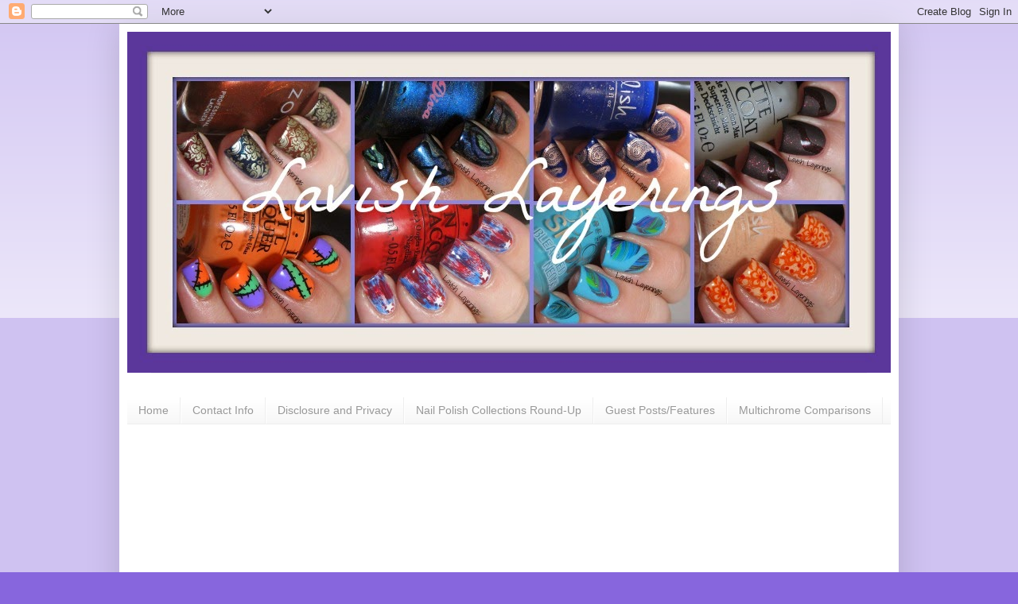

--- FILE ---
content_type: text/html; charset=UTF-8
request_url: https://lavishlayerings.blogspot.com/2013/02/
body_size: 37602
content:
<!DOCTYPE html>
<html class='v2' dir='ltr' xmlns='http://www.w3.org/1999/xhtml' xmlns:b='http://www.google.com/2005/gml/b' xmlns:data='http://www.google.com/2005/gml/data' xmlns:expr='http://www.google.com/2005/gml/expr'>
<head>
<link href='https://www.blogger.com/static/v1/widgets/335934321-css_bundle_v2.css' rel='stylesheet' type='text/css'/>
<meta content='width=1100' name='viewport'/>
<meta content='text/html; charset=UTF-8' http-equiv='Content-Type'/>
<meta content='blogger' name='generator'/>
<link href='https://lavishlayerings.blogspot.com/favicon.ico' rel='icon' type='image/x-icon'/>
<link href='http://lavishlayerings.blogspot.com/2013/02/' rel='canonical'/>
<link rel="alternate" type="application/atom+xml" title="                    Lavish Layerings - Atom" href="https://lavishlayerings.blogspot.com/feeds/posts/default" />
<link rel="alternate" type="application/rss+xml" title="                    Lavish Layerings - RSS" href="https://lavishlayerings.blogspot.com/feeds/posts/default?alt=rss" />
<link rel="service.post" type="application/atom+xml" title="                    Lavish Layerings - Atom" href="https://www.blogger.com/feeds/8772421345071441200/posts/default" />
<!--Can't find substitution for tag [blog.ieCssRetrofitLinks]-->
<meta content='http://lavishlayerings.blogspot.com/2013/02/' property='og:url'/>
<meta content='                    Lavish Layerings' property='og:title'/>
<meta content='Slap some glitter, shimmer, or other stuff on top ' property='og:description'/>
<title>                    Lavish Layerings: February 2013</title>
<style id='page-skin-1' type='text/css'><!--
/*
-----------------------------------------------
Blogger Template Style
Name:     Simple
Designer: Blogger
URL:      www.blogger.com
----------------------------------------------- */
/* Content
----------------------------------------------- */
body {
font: normal normal 12px Arial, Tahoma, Helvetica, FreeSans, sans-serif;
color: #222222;
background: #8766dd none repeat scroll top left;
padding: 0 40px 40px 40px;
}
html body .region-inner {
min-width: 0;
max-width: 100%;
width: auto;
}
h2 {
font-size: 22px;
}
a:link {
text-decoration:none;
color: #2288bb;
}
a:visited {
text-decoration:none;
color: #888888;
}
a:hover {
text-decoration:underline;
color: #33aaff;
}
.body-fauxcolumn-outer .fauxcolumn-inner {
background: transparent url(//www.blogblog.com/1kt/simple/body_gradient_tile_light.png) repeat scroll top left;
_background-image: none;
}
.body-fauxcolumn-outer .cap-top {
position: absolute;
z-index: 1;
height: 400px;
width: 100%;
}
.body-fauxcolumn-outer .cap-top .cap-left {
width: 100%;
background: transparent url(//www.blogblog.com/1kt/simple/gradients_light.png) repeat-x scroll top left;
_background-image: none;
}
.content-outer {
-moz-box-shadow: 0 0 40px rgba(0, 0, 0, .15);
-webkit-box-shadow: 0 0 5px rgba(0, 0, 0, .15);
-goog-ms-box-shadow: 0 0 10px #333333;
box-shadow: 0 0 40px rgba(0, 0, 0, .15);
margin-bottom: 1px;
}
.content-inner {
padding: 10px 10px;
}
.content-inner {
background-color: #ffffff;
}
/* Header
----------------------------------------------- */
.header-outer {
background: transparent none repeat-x scroll 0 -400px;
_background-image: none;
}
.Header h1 {
font: normal normal 60px Arial, Tahoma, Helvetica, FreeSans, sans-serif;
color: #3399bb;
text-shadow: -1px -1px 1px rgba(0, 0, 0, .2);
}
.Header h1 a {
color: #3399bb;
}
.Header .description {
font-size: 140%;
color: #777777;
}
.header-inner .Header .titlewrapper {
padding: 22px 30px;
}
.header-inner .Header .descriptionwrapper {
padding: 0 30px;
}
/* Tabs
----------------------------------------------- */
.tabs-inner .section:first-child {
border-top: 1px solid #eeeeee;
}
.tabs-inner .section:first-child ul {
margin-top: -1px;
border-top: 1px solid #eeeeee;
border-left: 0 solid #eeeeee;
border-right: 0 solid #eeeeee;
}
.tabs-inner .widget ul {
background: #f5f5f5 url(//www.blogblog.com/1kt/simple/gradients_light.png) repeat-x scroll 0 -800px;
_background-image: none;
border-bottom: 1px solid #eeeeee;
margin-top: 0;
margin-left: -30px;
margin-right: -30px;
}
.tabs-inner .widget li a {
display: inline-block;
padding: .6em 1em;
font: normal normal 14px Arial, Tahoma, Helvetica, FreeSans, sans-serif;
color: #999999;
border-left: 1px solid #ffffff;
border-right: 1px solid #eeeeee;
}
.tabs-inner .widget li:first-child a {
border-left: none;
}
.tabs-inner .widget li.selected a, .tabs-inner .widget li a:hover {
color: #000000;
background-color: #eeeeee;
text-decoration: none;
}
/* Columns
----------------------------------------------- */
.main-outer {
border-top: 0 solid #eeeeee;
}
.fauxcolumn-left-outer .fauxcolumn-inner {
border-right: 1px solid #eeeeee;
}
.fauxcolumn-right-outer .fauxcolumn-inner {
border-left: 1px solid #eeeeee;
}
/* Headings
----------------------------------------------- */
div.widget > h2,
div.widget h2.title {
margin: 0 0 1em 0;
font: normal bold 11px Arial, Tahoma, Helvetica, FreeSans, sans-serif;
color: #000000;
}
/* Widgets
----------------------------------------------- */
.widget .zippy {
color: #999999;
text-shadow: 2px 2px 1px rgba(0, 0, 0, .1);
}
.widget .popular-posts ul {
list-style: none;
}
/* Posts
----------------------------------------------- */
h2.date-header {
font: normal bold 11px Arial, Tahoma, Helvetica, FreeSans, sans-serif;
}
.date-header span {
background-color: transparent;
color: #222222;
padding: inherit;
letter-spacing: inherit;
margin: inherit;
}
.main-inner {
padding-top: 30px;
padding-bottom: 30px;
}
.main-inner .column-center-inner {
padding: 0 15px;
}
.main-inner .column-center-inner .section {
margin: 0 15px;
}
.post {
margin: 0 0 25px 0;
}
h3.post-title, .comments h4 {
font: normal normal 22px Arial, Tahoma, Helvetica, FreeSans, sans-serif;
margin: .75em 0 0;
}
.post-body {
font-size: 110%;
line-height: 1.4;
position: relative;
}
.post-body img, .post-body .tr-caption-container, .Profile img, .Image img,
.BlogList .item-thumbnail img {
padding: 2px;
background: #ffffff;
border: 1px solid #eeeeee;
-moz-box-shadow: 1px 1px 5px rgba(0, 0, 0, .1);
-webkit-box-shadow: 1px 1px 5px rgba(0, 0, 0, .1);
box-shadow: 1px 1px 5px rgba(0, 0, 0, .1);
}
.post-body img, .post-body .tr-caption-container {
padding: 5px;
}
.post-body .tr-caption-container {
color: #222222;
}
.post-body .tr-caption-container img {
padding: 0;
background: transparent;
border: none;
-moz-box-shadow: 0 0 0 rgba(0, 0, 0, .1);
-webkit-box-shadow: 0 0 0 rgba(0, 0, 0, .1);
box-shadow: 0 0 0 rgba(0, 0, 0, .1);
}
.post-header {
margin: 0 0 1.5em;
line-height: 1.6;
font-size: 90%;
}
.post-footer {
margin: 20px -2px 0;
padding: 5px 10px;
color: #666666;
background-color: #f9f9f9;
border-bottom: 1px solid #eeeeee;
line-height: 1.6;
font-size: 90%;
}
#comments .comment-author {
padding-top: 1.5em;
border-top: 1px solid #eeeeee;
background-position: 0 1.5em;
}
#comments .comment-author:first-child {
padding-top: 0;
border-top: none;
}
.avatar-image-container {
margin: .2em 0 0;
}
#comments .avatar-image-container img {
border: 1px solid #eeeeee;
}
/* Comments
----------------------------------------------- */
.comments .comments-content .icon.blog-author {
background-repeat: no-repeat;
background-image: url([data-uri]);
}
.comments .comments-content .loadmore a {
border-top: 1px solid #999999;
border-bottom: 1px solid #999999;
}
.comments .comment-thread.inline-thread {
background-color: #f9f9f9;
}
.comments .continue {
border-top: 2px solid #999999;
}
/* Accents
---------------------------------------------- */
.section-columns td.columns-cell {
border-left: 1px solid #eeeeee;
}
.blog-pager {
background: transparent none no-repeat scroll top center;
}
.blog-pager-older-link, .home-link,
.blog-pager-newer-link {
background-color: #ffffff;
padding: 5px;
}
.footer-outer {
border-top: 0 dashed #bbbbbb;
}
/* Mobile
----------------------------------------------- */
body.mobile  {
background-size: auto;
}
.mobile .body-fauxcolumn-outer {
background: transparent none repeat scroll top left;
}
.mobile .body-fauxcolumn-outer .cap-top {
background-size: 100% auto;
}
.mobile .content-outer {
-webkit-box-shadow: 0 0 3px rgba(0, 0, 0, .15);
box-shadow: 0 0 3px rgba(0, 0, 0, .15);
}
.mobile .tabs-inner .widget ul {
margin-left: 0;
margin-right: 0;
}
.mobile .post {
margin: 0;
}
.mobile .main-inner .column-center-inner .section {
margin: 0;
}
.mobile .date-header span {
padding: 0.1em 10px;
margin: 0 -10px;
}
.mobile h3.post-title {
margin: 0;
}
.mobile .blog-pager {
background: transparent none no-repeat scroll top center;
}
.mobile .footer-outer {
border-top: none;
}
.mobile .main-inner, .mobile .footer-inner {
background-color: #ffffff;
}
.mobile-index-contents {
color: #222222;
}
.mobile-link-button {
background-color: #2288bb;
}
.mobile-link-button a:link, .mobile-link-button a:visited {
color: #ffffff;
}
.mobile .tabs-inner .section:first-child {
border-top: none;
}
.mobile .tabs-inner .PageList .widget-content {
background-color: #eeeeee;
color: #000000;
border-top: 1px solid #eeeeee;
border-bottom: 1px solid #eeeeee;
}
.mobile .tabs-inner .PageList .widget-content .pagelist-arrow {
border-left: 1px solid #eeeeee;
}

--></style>
<style id='template-skin-1' type='text/css'><!--
body {
min-width: 980px;
}
.content-outer, .content-fauxcolumn-outer, .region-inner {
min-width: 980px;
max-width: 980px;
_width: 980px;
}
.main-inner .columns {
padding-left: 0;
padding-right: 260px;
}
.main-inner .fauxcolumn-center-outer {
left: 0;
right: 260px;
/* IE6 does not respect left and right together */
_width: expression(this.parentNode.offsetWidth -
parseInt("0") -
parseInt("260px") + 'px');
}
.main-inner .fauxcolumn-left-outer {
width: 0;
}
.main-inner .fauxcolumn-right-outer {
width: 260px;
}
.main-inner .column-left-outer {
width: 0;
right: 100%;
margin-left: -0;
}
.main-inner .column-right-outer {
width: 260px;
margin-right: -260px;
}
#layout {
min-width: 0;
}
#layout .content-outer {
min-width: 0;
width: 800px;
}
#layout .region-inner {
min-width: 0;
width: auto;
}
--></style>
<script type='text/javascript'>
        (function(i,s,o,g,r,a,m){i['GoogleAnalyticsObject']=r;i[r]=i[r]||function(){
        (i[r].q=i[r].q||[]).push(arguments)},i[r].l=1*new Date();a=s.createElement(o),
        m=s.getElementsByTagName(o)[0];a.async=1;a.src=g;m.parentNode.insertBefore(a,m)
        })(window,document,'script','https://www.google-analytics.com/analytics.js','ga');
        ga('create', 'UA-51308589-1', 'auto', 'blogger');
        ga('blogger.send', 'pageview');
      </script>
<link href='https://www.blogger.com/dyn-css/authorization.css?targetBlogID=8772421345071441200&amp;zx=584c67f7-d7f0-48df-9be4-0818933aa0a3' media='none' onload='if(media!=&#39;all&#39;)media=&#39;all&#39;' rel='stylesheet'/><noscript><link href='https://www.blogger.com/dyn-css/authorization.css?targetBlogID=8772421345071441200&amp;zx=584c67f7-d7f0-48df-9be4-0818933aa0a3' rel='stylesheet'/></noscript>
<meta name='google-adsense-platform-account' content='ca-host-pub-1556223355139109'/>
<meta name='google-adsense-platform-domain' content='blogspot.com'/>

<!-- data-ad-client=ca-pub-3734638585441113 -->

</head>
<script>
//<![CDATA[
var bs_pinButtonURL = "https://blogger.googleusercontent.com/img/b/R29vZ2xl/AVvXsEiL4AcAS1q9I7ua_9yv_BHuaHfGwmHKse7X1CBAw0miWA1mz9p5IWLqYj4usO2_fGFLgtmzdaZxbwv3fdXIOl03Gfa_-xy4AMaizZ-3nblxkUtyzCvsXflEDX_jpb0H9KO4NX0CoDvb_fca/s1600/pinterestx1_72.png";
var bs_pinButtonPos = "center";
var bs_pinPrefix = "";
var bs_pinSuffix = "";
//]]>
</script>
<script src="//ajax.googleapis.com/ajax/libs/jquery/1.8.2/jquery.min.js" type="text/javascript"></script>
<script id="bs_pinOnHover" src="//greenlava-code.googlecode.com/svn/trunk/publicscripts/bs_pinOnHoverv1_min.js" type="text/javascript">
// This Pinterest Hover Button is brought to you by bloggersentral.com.
// Visit http://www.bloggersentral.com/2012/11/pinterest-pin-it-button-on-image-hover.html for details.
// Feel free to use and share, but please keep this notice intact.
</script>
<body class='loading variant-pale'>
<div class='navbar section' id='navbar' name='Navbar'><div class='widget Navbar' data-version='1' id='Navbar1'><script type="text/javascript">
    function setAttributeOnload(object, attribute, val) {
      if(window.addEventListener) {
        window.addEventListener('load',
          function(){ object[attribute] = val; }, false);
      } else {
        window.attachEvent('onload', function(){ object[attribute] = val; });
      }
    }
  </script>
<div id="navbar-iframe-container"></div>
<script type="text/javascript" src="https://apis.google.com/js/platform.js"></script>
<script type="text/javascript">
      gapi.load("gapi.iframes:gapi.iframes.style.bubble", function() {
        if (gapi.iframes && gapi.iframes.getContext) {
          gapi.iframes.getContext().openChild({
              url: 'https://www.blogger.com/navbar/8772421345071441200?origin\x3dhttps://lavishlayerings.blogspot.com',
              where: document.getElementById("navbar-iframe-container"),
              id: "navbar-iframe"
          });
        }
      });
    </script><script type="text/javascript">
(function() {
var script = document.createElement('script');
script.type = 'text/javascript';
script.src = '//pagead2.googlesyndication.com/pagead/js/google_top_exp.js';
var head = document.getElementsByTagName('head')[0];
if (head) {
head.appendChild(script);
}})();
</script>
</div></div>
<div class='body-fauxcolumns'>
<div class='fauxcolumn-outer body-fauxcolumn-outer'>
<div class='cap-top'>
<div class='cap-left'></div>
<div class='cap-right'></div>
</div>
<div class='fauxborder-left'>
<div class='fauxborder-right'></div>
<div class='fauxcolumn-inner'>
</div>
</div>
<div class='cap-bottom'>
<div class='cap-left'></div>
<div class='cap-right'></div>
</div>
</div>
</div>
<div class='content'>
<div class='content-fauxcolumns'>
<div class='fauxcolumn-outer content-fauxcolumn-outer'>
<div class='cap-top'>
<div class='cap-left'></div>
<div class='cap-right'></div>
</div>
<div class='fauxborder-left'>
<div class='fauxborder-right'></div>
<div class='fauxcolumn-inner'>
</div>
</div>
<div class='cap-bottom'>
<div class='cap-left'></div>
<div class='cap-right'></div>
</div>
</div>
</div>
<div class='content-outer'>
<div class='content-cap-top cap-top'>
<div class='cap-left'></div>
<div class='cap-right'></div>
</div>
<div class='fauxborder-left content-fauxborder-left'>
<div class='fauxborder-right content-fauxborder-right'></div>
<div class='content-inner'>
<header>
<div class='header-outer'>
<div class='header-cap-top cap-top'>
<div class='cap-left'></div>
<div class='cap-right'></div>
</div>
<div class='fauxborder-left header-fauxborder-left'>
<div class='fauxborder-right header-fauxborder-right'></div>
<div class='region-inner header-inner'>
<div class='header section' id='header' name='Header'><div class='widget Header' data-version='1' id='Header1'>
<div id='header-inner'>
<a href='https://lavishlayerings.blogspot.com/' style='display: block'>
<img alt='                    Lavish Layerings' height='429px; ' id='Header1_headerimg' src='https://blogger.googleusercontent.com/img/b/R29vZ2xl/AVvXsEg2R1vy4E_t59tLTiTtplBYtLsvDVWP6pFnfeVa4kzgOrp9eFk8Oyz6uuxrD8GAE1pJtdZSpWFI2LBOhVAhHj0Rf7D1fj0jcoeGbChUwKucz8zGGFGtvhUvDIO2ot30lx9B9owhgKoECPw/s1600/LL+Header.jpg' style='display: block' width='965px; '/>
</a>
</div>
</div></div>
</div>
</div>
<div class='header-cap-bottom cap-bottom'>
<div class='cap-left'></div>
<div class='cap-right'></div>
</div>
</div>
</header>
<div class='tabs-outer'>
<div class='tabs-cap-top cap-top'>
<div class='cap-left'></div>
<div class='cap-right'></div>
</div>
<div class='fauxborder-left tabs-fauxborder-left'>
<div class='fauxborder-right tabs-fauxborder-right'></div>
<div class='region-inner tabs-inner'>
<div class='tabs no-items section' id='crosscol' name='Cross-Column'></div>
<div class='tabs section' id='crosscol-overflow' name='Cross-Column 2'><div class='widget PageList' data-version='1' id='PageList1'>
<div class='widget-content'>
<ul>
<li>
<a href='https://lavishlayerings.blogspot.com/'>Home</a>
</li>
<li>
<a href='https://lavishlayerings.blogspot.com/p/contact-info.html'>Contact Info</a>
</li>
<li>
<a href='https://lavishlayerings.blogspot.com/p/disclosure.html'>Disclosure and Privacy</a>
</li>
<li>
<a href='https://lavishlayerings.blogspot.com/p/blog-page.html'>Nail Polish Collections Round-Up</a>
</li>
<li>
<a href='https://lavishlayerings.blogspot.com/p/guest-posts.html'>Guest Posts/Features</a>
</li>
<li>
<a href='https://lavishlayerings.blogspot.com/p/multichrome-mondays.html'>Multichrome Comparisons</a>
</li>
</ul>
<div class='clear'></div>
</div>
</div><div class='widget AdSense' data-version='1' id='AdSense2'>
<div class='widget-content'>
<script async src="//pagead2.googlesyndication.com/pagead/js/adsbygoogle.js"></script>
<!-- lavishlayerings_sidebar-right-1_AdSense2_1x1_as -->
<ins class="adsbygoogle"
     style="display:block"
     data-ad-client="ca-pub-3734638585441113"
     data-ad-host="ca-host-pub-1556223355139109"
     data-ad-host-channel="L0001"
     data-ad-slot="9950713780"
     data-ad-format="auto"></ins>
<script>
(adsbygoogle = window.adsbygoogle || []).push({});
</script>
<div class='clear'></div>
</div>
</div></div>
</div>
</div>
<div class='tabs-cap-bottom cap-bottom'>
<div class='cap-left'></div>
<div class='cap-right'></div>
</div>
</div>
<div class='main-outer'>
<div class='main-cap-top cap-top'>
<div class='cap-left'></div>
<div class='cap-right'></div>
</div>
<div class='fauxborder-left main-fauxborder-left'>
<div class='fauxborder-right main-fauxborder-right'></div>
<div class='region-inner main-inner'>
<div class='columns fauxcolumns'>
<div class='fauxcolumn-outer fauxcolumn-center-outer'>
<div class='cap-top'>
<div class='cap-left'></div>
<div class='cap-right'></div>
</div>
<div class='fauxborder-left'>
<div class='fauxborder-right'></div>
<div class='fauxcolumn-inner'>
</div>
</div>
<div class='cap-bottom'>
<div class='cap-left'></div>
<div class='cap-right'></div>
</div>
</div>
<div class='fauxcolumn-outer fauxcolumn-left-outer'>
<div class='cap-top'>
<div class='cap-left'></div>
<div class='cap-right'></div>
</div>
<div class='fauxborder-left'>
<div class='fauxborder-right'></div>
<div class='fauxcolumn-inner'>
</div>
</div>
<div class='cap-bottom'>
<div class='cap-left'></div>
<div class='cap-right'></div>
</div>
</div>
<div class='fauxcolumn-outer fauxcolumn-right-outer'>
<div class='cap-top'>
<div class='cap-left'></div>
<div class='cap-right'></div>
</div>
<div class='fauxborder-left'>
<div class='fauxborder-right'></div>
<div class='fauxcolumn-inner'>
</div>
</div>
<div class='cap-bottom'>
<div class='cap-left'></div>
<div class='cap-right'></div>
</div>
</div>
<!-- corrects IE6 width calculation -->
<div class='columns-inner'>
<div class='column-center-outer'>
<div class='column-center-inner'>
<div class='main section' id='main' name='Main'><div class='widget Blog' data-version='1' id='Blog1'>
<div class='blog-posts hfeed'>

          <div class="date-outer">
        
<h2 class='date-header'><span>Thursday, February 28, 2013</span></h2>

          <div class="date-posts">
        
<div class='post-outer'>
<div class='post hentry' itemprop='blogPost' itemscope='itemscope' itemtype='http://schema.org/BlogPosting'>
<meta content='http://i1211.photobucket.com/albums/cc435/bostonmerlin10/AL-PC/OopsieDaisies043_zpsdb460576.jpg' itemprop='image_url'/>
<meta content='8772421345071441200' itemprop='blogId'/>
<meta content='5937085303234283199' itemprop='postId'/>
<a name='5937085303234283199'></a>
<h3 class='post-title entry-title' itemprop='name'>
<a href='https://lavishlayerings.blogspot.com/2013/02/nerd-lacquer-nebula.html'>Nerd Lacquer Nebula</a>
</h3>
<div class='post-header'>
<div class='post-header-line-1'></div>
</div>
<div class='post-body entry-content' id='post-body-5937085303234283199' itemprop='description articleBody'>
So I'm sure that most of you know that Nerd Lacquer is back on the scene again after a bit of a hiatus. I was so glad to be able to grab my two major lemmings from Amanda's first restock: Nebula and Event Horizon. Now as I've mentioned before, I don't love all of the finishes that Nerd Lacquer specializes in (the really shimmer heavy, glitter filled bases just aren't for me) but the polishes with jelly bases are magical.<br />
<br />
Nebula is a deep berry colored jelly with silver holographic and burgundy glitter as well as so blue shifting glitter. It is very dense and two coats was all that was required for full coverage. This polish has so much amazing depth which is hard to capture in photographs, but I gave it my best shot. Instant love from me...even better than I imagined!<br />
<br />
<div class="separator" style="clear: both; text-align: center;">
<a href="http://i1211.photobucket.com/albums/cc435/bostonmerlin10/AL-PC/OopsieDaisies043_zpsdb460576.jpg" imageanchor="1" style="margin-left: 1em; margin-right: 1em;"><img border="0" height="300" src="https://lh3.googleusercontent.com/blogger_img_proxy/AEn0k_uaNv-lF8CN3fNWydpObIGKoEknjUbROc7buxnN02ift3dJJ8UJzwnwz9CvJEj4howBZwt16n78ecohCW_bGtHG-3kK4dszbo91Gf8npAbIpAELdRGj3js7nc3cyCccm-uGQTYCJxnUSm4fekBuK9QSLbXi9gfyUidlUTkVrgQ5Nxg=s0-d" width="400"></a></div>
<div class="separator" style="clear: both; text-align: center;">
<br /></div>
<div class="separator" style="clear: both; text-align: center;">
<a href="http://i1211.photobucket.com/albums/cc435/bostonmerlin10/AL-PC/OopsieDaisies049_zps6d6828cb.jpg" imageanchor="1" style="margin-left: 1em; margin-right: 1em;"><img border="0" height="300" src="https://lh3.googleusercontent.com/blogger_img_proxy/AEn0k_savBtgJxuLBUb-5OiuUAX4-9f_bMW7_DQf618kKLzkvggUoNsZp32W3dd2bRsj7UlRt46foUyCGqTTlwwpAlsJBs6svxs27LPfJNqHDnMWdTUw8kRpfnSm1LCe27sV6MchR35kRhyuNqnb2psXI6mOmv8ZejLFBQ_mrE9eTVcRLHmZ=s0-d" width="400"></a></div>
<div class="separator" style="clear: both; text-align: center;">
<br /></div>
<div class="separator" style="clear: both; text-align: center;">
<a href="http://i1211.photobucket.com/albums/cc435/bostonmerlin10/AL-PC/OopsieDaisies046_zps772785cf.jpg" imageanchor="1" style="margin-left: 1em; margin-right: 1em;"><img border="0" height="300" src="https://lh3.googleusercontent.com/blogger_img_proxy/AEn0k_v7pAKgmAd0UFkw0rsaBVWjay_0SrWa0Pgy1w5k46822nKL8ISE2VVWiMCoTVpj4lvgcnpmxHHFVf7reAvUi9UHkMZo3GV4lDaAgh1vni1nEUjbpOvDqghvRXKvi8wX1oRy822-Z7mh0gue7iq5fZh6BWkCvEJPa4FWZXPMxsw9Ze4=s0-d" width="400"></a></div>
<div class="separator" style="clear: both; text-align: center;">
<br /></div>
<div class="separator" style="clear: both; text-align: left;">
<br /></div>
<div class="separator" style="clear: both; text-align: left;">
Nerd Lacquer now has its own <a href="http://www.nerdlacquer.com/">website</a> to order from instead of Etsy, so follow Amanda's <a href="https://plus.google.com/u/0/116841400682752320050/posts">feed</a>&nbsp;on Google+ for info on future restocks (everything sold out lightning fast the first restock). She says she will be shipping orders to <a href="http://www.ninjapolish.com/home.php?cat=281">Ninja Polish</a> and <a href="http://www.harlowandco.org/collections/nerd-lacquer">Harlow &amp; Co.</a> soon as well so that is awesome news for those of you out there wanting to get the exclusive polishes that they carry. As always...thanks for looking!</div>
<div style='clear: both;'></div>
</div>
<div class='post-footer'>
<div class='post-footer-line post-footer-line-1'><span class='post-author vcard'>
Posted by
<span class='fn' itemprop='author' itemscope='itemscope' itemtype='http://schema.org/Person'>
<meta content='https://www.blogger.com/profile/09716874047890634622' itemprop='url'/>
<a class='g-profile' href='https://www.blogger.com/profile/09716874047890634622' rel='author' title='author profile'>
<span itemprop='name'>Jenny Gilmore</span>
</a>
</span>
</span>
<span class='post-timestamp'>
at
<meta content='http://lavishlayerings.blogspot.com/2013/02/nerd-lacquer-nebula.html' itemprop='url'/>
<a class='timestamp-link' href='https://lavishlayerings.blogspot.com/2013/02/nerd-lacquer-nebula.html' rel='bookmark' title='permanent link'><abbr class='published' itemprop='datePublished' title='2013-02-28T10:24:00-08:00'>10:24&#8239;AM</abbr></a>
</span>
<span class='post-comment-link'>
<a class='comment-link' href='https://lavishlayerings.blogspot.com/2013/02/nerd-lacquer-nebula.html#comment-form' onclick=''>
2 comments:
  </a>
</span>
<span class='post-icons'>
<span class='item-control blog-admin pid-170135912'>
<a href='https://www.blogger.com/post-edit.g?blogID=8772421345071441200&postID=5937085303234283199&from=pencil' title='Edit Post'>
<img alt='' class='icon-action' height='18' src='https://resources.blogblog.com/img/icon18_edit_allbkg.gif' width='18'/>
</a>
</span>
</span>
<div class='post-share-buttons goog-inline-block'>
<a class='goog-inline-block share-button sb-email' href='https://www.blogger.com/share-post.g?blogID=8772421345071441200&postID=5937085303234283199&target=email' target='_blank' title='Email This'><span class='share-button-link-text'>Email This</span></a><a class='goog-inline-block share-button sb-blog' href='https://www.blogger.com/share-post.g?blogID=8772421345071441200&postID=5937085303234283199&target=blog' onclick='window.open(this.href, "_blank", "height=270,width=475"); return false;' target='_blank' title='BlogThis!'><span class='share-button-link-text'>BlogThis!</span></a><a class='goog-inline-block share-button sb-twitter' href='https://www.blogger.com/share-post.g?blogID=8772421345071441200&postID=5937085303234283199&target=twitter' target='_blank' title='Share to X'><span class='share-button-link-text'>Share to X</span></a><a class='goog-inline-block share-button sb-facebook' href='https://www.blogger.com/share-post.g?blogID=8772421345071441200&postID=5937085303234283199&target=facebook' onclick='window.open(this.href, "_blank", "height=430,width=640"); return false;' target='_blank' title='Share to Facebook'><span class='share-button-link-text'>Share to Facebook</span></a><a class='goog-inline-block share-button sb-pinterest' href='https://www.blogger.com/share-post.g?blogID=8772421345071441200&postID=5937085303234283199&target=pinterest' target='_blank' title='Share to Pinterest'><span class='share-button-link-text'>Share to Pinterest</span></a>
</div>
</div>
<div class='post-footer-line post-footer-line-2'><span class='post-labels'>
Labels:
<a href='https://lavishlayerings.blogspot.com/search/label/Glitter' rel='tag'>Glitter</a>,
<a href='https://lavishlayerings.blogspot.com/search/label/Indie' rel='tag'>Indie</a>,
<a href='https://lavishlayerings.blogspot.com/search/label/NerdLacquer' rel='tag'>NerdLacquer</a>
</span>
</div>
<div class='post-footer-line post-footer-line-3'><span class='post-location'>
</span>
</div>
</div>
</div>
</div>
<div class='inline-ad'>
<script type="text/javascript">
    google_ad_client = "ca-pub-3734638585441113";
    google_ad_host = "ca-host-pub-1556223355139109";
    google_ad_host_channel = "L0007";
    google_ad_slot = "4818186585";
    google_ad_width = 300;
    google_ad_height = 250;
</script>
<!-- lavishlayerings_main_Blog1_300x250_as -->
<script type="text/javascript"
src="//pagead2.googlesyndication.com/pagead/show_ads.js">
</script>
</div>

          </div></div>
        

          <div class="date-outer">
        
<h2 class='date-header'><span>Tuesday, February 26, 2013</span></h2>

          <div class="date-posts">
        
<div class='post-outer'>
<div class='post hentry' itemprop='blogPost' itemscope='itemscope' itemtype='http://schema.org/BlogPosting'>
<meta content='http://i1211.photobucket.com/albums/cc435/bostonmerlin10/AL-PC/OopsieDaisies031_zps59318f55.jpg' itemprop='image_url'/>
<meta content='8772421345071441200' itemprop='blogId'/>
<meta content='3772379318189165711' itemprop='postId'/>
<a name='3772379318189165711'></a>
<h3 class='post-title entry-title' itemprop='name'>
<a href='https://lavishlayerings.blogspot.com/2013/02/oopsie-daisies-spam.html'>Oopsie Daisies Spam</a>
</h3>
<div class='post-header'>
<div class='post-header-line-1'></div>
</div>
<div class='post-body entry-content' id='post-body-3772379318189165711' itemprop='description articleBody'>
Hi everyone! Today I have a treat for you in the form of some Oopsie Daisies mega spam!! I have picked up several of these along the way (if you recall, <a href="http://lavishlayerings.blogspot.com/2012/11/oopsie-daisies-apple-picking.html">Apple Picking</a> from her fall release is one of my favorites), so some of these I purchased myself and some of them were sent to me for review. Creator Cathryn uses a lot of matte glitter in her polishes which I adore, and as you will see she has a very versatile line now including glitter topcoats, glitters in creamy and jelly bases, and even a shimmer, so there is something for everyone!<br />
<br />
First up is a new release for St. Patrick's Day called Four Leaf Fortune. You guys may not know this about me, but I adore all things shamrock or St. Patrick's Day related (likely due to me being a March baby), so I was stoked when this polish was released. It has a mixture of matte and metallic green glitter with gold (coins!) glitter. So fun and festive for March! The glitter when on smoothly, with some dabbing of the second coat to get the glitter placement how I wanted. I've found that circle glitters in general like to stick together more than other glitters (but they are awesome...so I forgive them.)<br />
<br />
This is 2 coats of Four Leaf Fortune over Illamasqua Rampage<br />
<br />
<div class="separator" style="clear: both; text-align: center;">
<a href="http://i1211.photobucket.com/albums/cc435/bostonmerlin10/AL-PC/OopsieDaisies031_zps59318f55.jpg" imageanchor="1" style="margin-left: 1em; margin-right: 1em;"><img border="0" height="300" src="https://lh3.googleusercontent.com/blogger_img_proxy/AEn0k_uhxUVtnx6TKfzUtCpvQfDqSQG3prORNCUp3eWMGI8vwXg4JwMS-CbpP8B1DIhKnXIIc7wql9_KYpOTKbmiYbLud4vkNyBT722q4lPJIpZVxBSro-aX5D8dPl_MTPEm1XIACa0v9HbTCAJ2FJoLjMIa5W4CKQcFZXBhqfDKTPRylog7=s0-d" width="400"></a></div>
<br />
<div class="separator" style="clear: both; text-align: center;">
<a href="http://i1211.photobucket.com/albums/cc435/bostonmerlin10/AL-PC/OopsieDaisies032_zpsc41f0380.jpg" imageanchor="1" style="margin-left: 1em; margin-right: 1em;"><img border="0" height="300" src="https://lh3.googleusercontent.com/blogger_img_proxy/AEn0k_sDHEiL8RKqgVPROUlpG7Df6RHR7g27Ka0RQNt75_9e4GNYp_MZg0rCoDLKHyUTUTTEBdUVypp2Q7UUG1SpZVfRJkvv1GR7tM9ip4zn5pbNhj-_hrQGwzvG6qk859082clyqwf4J52TnpGWDUGyIW5ayCL7qFj8CI7JySNpW6BFFJM=s0-d" width="400"></a></div>
<br />
This is 2 coats of Four Leaf Fortune over Illamasqua Milf<br />
<div class="separator" style="clear: both; text-align: center;">
<a href="http://i1211.photobucket.com/albums/cc435/bostonmerlin10/AL-PC/OopsieDaisiesSpam111_zps7110e44a.jpg" imageanchor="1" style="margin-left: 1em; margin-right: 1em;"><img border="0" height="300" src="https://lh3.googleusercontent.com/blogger_img_proxy/AEn0k_vd7nFF5H7GkgIA1lpfQaqnJAHIEQEp2rKhtiju4RnMsXlDtvboaVs1G70RFaMK9vGj5DqplpMADOaj-1dBBtk8q4ltQHABH_DzTAmUMoXVJLzhZygoEKDTte4M0ggfBhJ-ITRBSM6hX6ncm99MuI_oHCAo7ijhEFEYNMPxDk6axUD2sdCT=s0-d" width="400"></a></div>
<div class="separator" style="clear: both; text-align: center;">
<br /></div>
<div class="separator" style="clear: both; text-align: center;">
<a href="http://i1211.photobucket.com/albums/cc435/bostonmerlin10/AL-PC/OopsieDaisiesSpam109_zps6ae829fc.jpg" imageanchor="1" style="margin-left: 1em; margin-right: 1em;"><img border="0" height="300" src="https://lh3.googleusercontent.com/blogger_img_proxy/AEn0k_s6rGSzkdJGqaSXgb3oIAT8o_--iHwgea5jxcPNOlW-22hFKcU_WIds903S1v4e3RoKnaTvd47iWEIzC69ZKZMRVAXNHd_VuTqQ_Gu1JMKywbwjakWzr_NUhHdihbvg685oGhf9ta3SgoCTQ0D4twxxWEhi2m5VEV_a2MEpCgNepg8ZiGiuPQ=s0-d" width="400"></a></div>
<div class="separator" style="clear: both; text-align: center;">
<br /></div>
<div class="separator" style="clear: both; text-align: left;">
<br /></div>
<div class="separator" style="clear: both; text-align: left;">
Next is a polish from the Wintertime Wonders Collection. Glacier has a creamy minty blue base with aqua and white matte glitters as well as some iridescent tiny bar glitters and hexes. The iridescent bits were hard to catch on camera, but they are a lovely addition to the polish. I almost wish there were more in there. This polish I found a tad on the thick side, but a touch of thinner fixed it right up. It would easily build up to opacity on its own, but I chose to layer over Illamasqua Nudge.&nbsp;</div>
<div class="separator" style="clear: both; text-align: left;">
<br /></div>
<div class="separator" style="clear: both; text-align: left;">
2 coats over Illamasqua Nudge</div>
<div class="separator" style="clear: both; text-align: center;">
</div>
<div class="separator" style="clear: both; text-align: center;">
<br /></div>
<div class="separator" style="clear: both; text-align: center;">
<a href="http://i1211.photobucket.com/albums/cc435/bostonmerlin10/AL-PC/OopsieDaisies064_zps695a1d67.jpg" imageanchor="1" style="margin-left: 1em; margin-right: 1em;"><img border="0" height="300" src="https://lh3.googleusercontent.com/blogger_img_proxy/AEn0k_v5HK23CpWHRuigfWw13S_pE4KLJV7LjJ-FQ77K2dRPZ3GTH-wN1eNNCP-YYhdDD2yCElw6WfcgjAa06-YrX8HYduanzXltLF0hYkIZA5QGNT7d1IknGFPMxUVjIK8gsW7GbQWE3ItUq1qgi2yGau-AKnGYbFGxMb5p-VoJBlFn24AR=s0-d" width="400"></a></div>
<div class="separator" style="clear: both; text-align: center;">
<br /></div>
<div class="separator" style="clear: both; text-align: center;">
<a href="http://i1211.photobucket.com/albums/cc435/bostonmerlin10/AL-PC/OopsieDaisies067_zps3556584f.jpg" imageanchor="1" style="margin-left: 1em; margin-right: 1em;"><img border="0" height="300" src="https://lh3.googleusercontent.com/blogger_img_proxy/AEn0k_ulJPzEtsGboEeLxp0-Dzw48km90ARIFLtZGcFffJDfGYXkWDtcoap9PKfTjCeizHlq82R7YGPWlmhZMxGfXj-SNorY4TfJ3ZmpQlh61a5s-OUbgYaXdxEQNL5Zuq3ZpNBL97Nr_La3kP9yJrAa5sL5AJL2Ke17YUgiHArQe8n7DYcI=s0-d" width="400"></a></div>
<div class="separator" style="clear: both; text-align: center;">
<br /></div>
<div class="separator" style="clear: both; text-align: center;">
<br /></div>
<div class="separator" style="clear: both; text-align: left;">
Next is a selection from her Mt Olympus Collection. First up is Dionysus, which has a lovely raspberry base with copper shimmer. The shimmer is very pronounced and lovely in this polish. Formula is great too. Perfect for you nail polish lovers out there looking for an indie glitter alternative.&nbsp;</div>
<div class="separator" style="clear: both; text-align: left;">
<br /></div>
<div class="separator" style="clear: both; text-align: left;">
This is 2 coats of Dionysus.</div>
<div class="separator" style="clear: both; text-align: left;">
<br /></div>
<div class="separator" style="clear: both; text-align: center;">
<a href="http://i1211.photobucket.com/albums/cc435/bostonmerlin10/AL-PC/OopsieDaisiesSpam088_zpsf7fae20f.jpg" imageanchor="1" style="margin-left: 1em; margin-right: 1em;"><img border="0" height="271" src="https://lh3.googleusercontent.com/blogger_img_proxy/AEn0k_uc3gBZQXYX2ohNvguu1G-io-liapVfYiT2Ywhj-MoprgxJbrwH0LShLvtP3Ks-0dYhPBcJMppN7JrlnVGE0Mqc1rqW0-tNE4k5ahN0ewC8cJoaCGk2HqYL7rs1UPYAcY16YtR194onKTp36hqzUoWWTO9tpk2Co_t0EVlm1ZNwVOufWGpc1A=s0-d" width="400"></a></div>
<div class="separator" style="clear: both; text-align: center;">
<br /></div>
<div class="separator" style="clear: both; text-align: center;">
<a href="http://i1211.photobucket.com/albums/cc435/bostonmerlin10/AL-PC/OopsieDaisiesSpam087_zpsc9fa4cc7.jpg" imageanchor="1" style="margin-left: 1em; margin-right: 1em;"><img border="0" height="300" src="https://lh3.googleusercontent.com/blogger_img_proxy/AEn0k_vr6uYhHhEz30IIN-_Al6ZWJleYYp1fwAqsU3sKnG-Jk-tfrwKpj_M-f4k3hKqx9GAEBcQjxBZclWqdvWXu6L93rvLaLeujOR694vfPxCwv2wGdxvBkZpjkwhq8VoUMuJA6myyFWKXVfCA6gyR5GieeVbzAaN-kSlQZEOyZSgU9dXYnxYsp8Q=s0-d" width="400"></a></div>
<div class="separator" style="clear: both; text-align: center;">
<br /></div>
<div class="separator" style="clear: both; text-align: left;">
Up next is Poseidon, which contains aqua and blue matte glitter in a blue jelly base. There is also a slight, glowy shimmer in the base. This polish reminds me slightly of the coveted <a href="http://www.lavishlayerings.blogspot.com/2012/07/some-red-white-and-blue-manis.html">HARE Star Tropics</a>, so it would be a great one to pick up if that is a lemming of yours. The formula was also great on this polish as well and would have easily reached opacity with 3 coats, but you know me...I layered it. I chose China Glaze Ride the Waves which was very similar to the jelly base color.&nbsp;</div>
<div class="separator" style="clear: both; text-align: left;">
<br /></div>
<div class="separator" style="clear: both; text-align: left;">
2 coats of Poseidon over China Glaze Ride the Waves</div>
<div class="separator" style="clear: both; text-align: center;">
<a href="http://i1211.photobucket.com/albums/cc435/bostonmerlin10/AL-PC/OopsieDaisiesSpam083_zpse1264b45.jpg" imageanchor="1" style="margin-left: 1em; margin-right: 1em;"><img border="0" height="300" src="https://lh3.googleusercontent.com/blogger_img_proxy/AEn0k_stnKenw8fkYqt0hq0e4BrWD323vmI8JJ_WsB_eaetsK5DuxLrm56RwFTjfJbHDx1X7ZLjk9Xj-qzz9lEtVYdmxe9TADYhglzwTIGHsoGen5_bpYLKucR66Y9u0ZcCRZ6jJEXCI1H87VGg8TI-e_MAy08KmeYL4JjXD1b2eXW09UlNvFmo0=s0-d" width="400"></a></div>
<div class="separator" style="clear: both; text-align: center;">
</div>
<div class="separator" style="clear: both; text-align: center;">
<br /></div>
<div class="separator" style="clear: both; text-align: center;">
<a href="http://i1211.photobucket.com/albums/cc435/bostonmerlin10/AL-PC/OopsieDaisiesSpam072_zps0080dffd.jpg" imageanchor="1" style="margin-left: 1em; margin-right: 1em;"><img border="0" height="300" src="https://lh3.googleusercontent.com/blogger_img_proxy/AEn0k_vnaGhHMMLEDXgUpb86fMB25nf_fgUMYr9rZ5MWdthesfiMxf80AWzZ7VPE-lKHGJlOJePWUFJSkC3Fa_pIq5e4dOpUXwPo_2uMTk0cySvxjLDAZ-FdLFI6NSOLCQYgkLbDeUlY1D735pN7Q0VRXo28D_BMPoQZdKEK6vKHGBy9BdNc0fIbbw=s0-d" width="400"></a></div>
<div class="separator" style="clear: both; text-align: center;">
<br /></div>
<div class="separator" style="clear: both; text-align: left;">
Finally I have a selection from the Earthbound collection, which was inspired by a video game that Cathryn loves. Each polish represents either a character or a place from the game.&nbsp;</div>
<div class="separator" style="clear: both; text-align: left;">
<br /></div>
<div class="separator" style="clear: both; text-align: left;">
First up is Moonside. This is a black jelly base with blue, yellow, and red matte glitters. This polish is really cool and unique and even though I have never seen the video game, it definitely looks like something that would come from a video game screen. Formula is very good on this and do be liberal with topcoat with this one as it can dry gritty with a single coat of topcoat (as small matte glitters tend to do). I found that a coat of Gelous plus a coat of NYC Grand Central Station worked perfectly to get it smooth.&nbsp;</div>
<div class="separator" style="clear: both; text-align: left;">
<br /></div>
<div class="separator" style="clear: both; text-align: left;">
This is 2 coats of Moonside over black</div>
<div class="separator" style="clear: both; text-align: left;">
<br /></div>
<div class="separator" style="clear: both; text-align: center;">
<a href="http://i1211.photobucket.com/albums/cc435/bostonmerlin10/AL-PC/OopsieDaisiesSpam058_zps46b48394.jpg" imageanchor="1" style="margin-left: 1em; margin-right: 1em;"><img border="0" height="300" src="https://lh3.googleusercontent.com/blogger_img_proxy/AEn0k_sBlROcLlXP01qFGDllq5xgl3Znj_hmsOmB-bq958CZilYift_mZ4OPGDxl74kT3DAjbvYRjnEc2LOGMcYQmDxuWpmjlGb6IMgoj2z380hZQzTF3AMdeeH-UEbNintI2MhTSVbSjN08D19wVxDXUUQcaCZZ4i7BIeKOQOc5E3LwnP_5Z3ZKcQ=s0-d" width="400"></a></div>
<div class="separator" style="clear: both; text-align: center;">
<br /></div>
<div class="separator" style="clear: both; text-align: center;">
<a href="http://i1211.photobucket.com/albums/cc435/bostonmerlin10/AL-PC/OopsieDaisiesSpam060_zps7dcb3d67.jpg" imageanchor="1" style="margin-left: 1em; margin-right: 1em;"><img border="0" height="300" src="https://lh3.googleusercontent.com/blogger_img_proxy/AEn0k_ucI0GpGmlzSHiHI9SEzTW2JPCAFJMHLGSvS_fFI7dETmbaHo_tkjWaCUBkKGCG3jKB04YC8okQpvjLPXpxhVvqDE4OhftXy1VaGx1Tv_sFyK_QUYefaTg_w9z4py1GBKiBICD2n4XywEuLBSecDDgiV9LaX3VCKY5ABDfM35V_a-tuJDNe=s0-d" width="400"></a></div>
<div class="separator" style="clear: both; text-align: center;">
<br /></div>
<div class="separator" style="clear: both; text-align: left;">
Next is Winters, a creamy white base with blue, green, and purple matte glitters. This reminds me of a dinosaur egg (or at least a video game type dinosaur egg!). This polish is so fun and fits right in with my latest "creamy glitter" obsession. Formula is smooth and flows easily. It would be easy to build up to opacity on its own.</div>
<div class="separator" style="clear: both; text-align: left;">
<br /></div>
<div class="separator" style="clear: both; text-align: left;">
2 coats over OPI Don't Touch My Tutu</div>
<div class="separator" style="clear: both; text-align: center;">
<a href="http://i1211.photobucket.com/albums/cc435/bostonmerlin10/AL-PC/OopsieDaisiesSpam048_zpse5f3b47e.jpg" imageanchor="1" style="margin-left: 1em; margin-right: 1em;"><img border="0" height="300" src="https://lh3.googleusercontent.com/blogger_img_proxy/AEn0k_uzKTvPQt2IpvK6ONl53RDRUA6yyO9oSOt9kmLUxwYvPmQstXdyN1KnQwJkfC3wbFgl_eawZe4rLZes9D3FB-C7si5o3fdfX4JNYWeXm7re_qnXA0BdeAeXe_vYGMqMAwxMoovjWRSV6Nl8nwcP9yH5Z2docK_j_IquRDEbnr0rzl_jK734uw=s0-d" width="400"></a></div>
<div class="separator" style="clear: both; text-align: center;">
<br /></div>
<div class="separator" style="clear: both; text-align: center;">
<a href="http://i1211.photobucket.com/albums/cc435/bostonmerlin10/AL-PC/OopsieDaisiesSpam051_zps1466bd82.jpg" imageanchor="1" style="margin-left: 1em; margin-right: 1em;"><img border="0" height="300" src="https://lh3.googleusercontent.com/blogger_img_proxy/AEn0k_tx3TNHLao7FpA6n5UukSV9DDPGIIkcUunIqVX6SS0Pbu7C8rZ5_dXQlYXM7qBykXktoPREB5aDH2AUhplRhTB0PUrxu4CXUgcxev1UTLLyoGLZB_THHkzIiKpYLmtl5KCmSBbl-dErufU3C3MyCM3KfHRjY_omXplUUbvnRlFC_dThaDWL=s0-d" width="400"></a></div>
<div class="separator" style="clear: both; text-align: center;">
<br /></div>
<div class="separator" style="clear: both; text-align: left;">
<br /></div>
<div class="separator" style="clear: both; text-align: left;">
Unlikely Hero is next and it is inspired by the main character from the game. The mix of periwinkle, red, and yellow matte glitters are perfect together. I love the combo so much! This glitter topcoat goes on smoothly but also requires some dabbing to get the glitter how you want it on the nail.&nbsp;</div>
<div class="separator" style="clear: both; text-align: left;">
<br /></div>
<div class="separator" style="clear: both; text-align: left;">
2 coats of Unlikely Hero over Illamasqua Cameo&nbsp;</div>
<div class="separator" style="clear: both; text-align: center;">
<br /></div>
<div class="separator" style="clear: both; text-align: center;">
<a href="http://i1211.photobucket.com/albums/cc435/bostonmerlin10/AL-PC/OopsieDaisiesSpam005_zps0fca6e88.jpg" imageanchor="1" style="margin-left: 1em; margin-right: 1em;"><img border="0" height="300" src="https://lh3.googleusercontent.com/blogger_img_proxy/AEn0k_thWpMfY0iqdYesT1rrduxBiyr61pB9A9-cgXY-IpdIYDGypKzXqMI1yAr6l0UEkWYNTF7JsH_mddusDPLGXlzaKQYBKiMSKeDrfixgNo5gtd1wkvVgiairrmIzNdINJmJUUNA7XfzxseFznMSBm39e2PlSLf22o3ToOYAGyrIxtC4fRnJi=s0-d" width="400"></a></div>
<div class="separator" style="clear: both; text-align: center;">
<br /></div>
<div class="separator" style="clear: both; text-align: center;">
<a href="http://i1211.photobucket.com/albums/cc435/bostonmerlin10/AL-PC/OopsieDaisiesSpam015_zps3f74350d.jpg" imageanchor="1" style="margin-left: 1em; margin-right: 1em;"><img border="0" height="300" src="https://lh3.googleusercontent.com/blogger_img_proxy/AEn0k_syFjHUbYB5sAMGjjF_iBiXMfvvu0CrybCr6CJLISP7FrlL58Mmh-1csaaFksqrJuoFp7ZDOXXraI7p8KB17iI_6ExHPmYGNDu57HCud7hXy3ZONz3t42RDPeqEIIfpy2na_1XILAYLvAvqQR72fmybNq61TNrzSdn4V00jQCQXNIZQZTrBaw=s0-d" width="400"></a></div>
<div class="separator" style="clear: both; text-align: left;">
<br /></div>
<div class="separator" style="clear: both; text-align: left;">
Finally we have Psykick, a girly mix of light and dark pink, yellow, and white matte glitter. This would look great over a light pink or yellow, but I decided to layer it over a darker pink creme for this swatch. This polish would be very fun for spring! Like the other glitter topcoats, a little dabbing is required for glitter placement on your nails.&nbsp;</div>
<div class="separator" style="clear: both; text-align: left;">
<br /></div>
<div class="separator" style="clear: both; text-align: left;">
2 coats of Psykick over American Apparel Angeline</div>
<div class="separator" style="clear: both; text-align: left;">
<br /></div>
<div class="separator" style="clear: both; text-align: center;">
</div>
<div class="separator" style="clear: both; text-align: center;">
<a href="http://i1211.photobucket.com/albums/cc435/bostonmerlin10/AL-PC/OopsieDaisiesSpam036_zps28889865.jpg" imageanchor="1" style="margin-left: 1em; margin-right: 1em;"><img border="0" height="300" src="https://lh3.googleusercontent.com/blogger_img_proxy/AEn0k_tRTy-Iy5fs6F8u-iYPl2S_Vbu1DqN7htWxNrOfk45Z5Ggq3pZYo4TFcPAG2Ljx4bpGyxRTP0mlq8Yd25EwkUM8hpmsCf6DLAoD0euMeZC2fz5FKkNHE5dCJWuY-zXKFJN9cdV8IHDiS8NHmgAOp15vHvAx_c6fbdShAkrIlkSyDPNnPleXpg=s0-d" width="400"></a></div>
<div class="separator" style="clear: both; text-align: center;">
<br /></div>
<div class="separator" style="clear: both; text-align: center;">
<a href="http://i1211.photobucket.com/albums/cc435/bostonmerlin10/AL-PC/OopsieDaisiesSpam033_zpsfaced7f8.jpg" imageanchor="1" style="margin-left: 1em; margin-right: 1em;"><img border="0" height="300" src="https://lh3.googleusercontent.com/blogger_img_proxy/AEn0k_uSzPTCFXxEJbjodZhX3rMLUpKPCkJcmm8myWZ-Fw4U9xW7W3UmYoQdKUtcuLenbht6sSov4oNkOmpqGe-0tFuFvKzmKgao0VQyc0x24ST7SMKEn9RHhwq6niCYhsvNjTo89S-Rw37QOs3dTUYeFtVlbPrmiYenUkcj-1hmhkADWHgxIcmf=s0-d" width="400"></a></div>
<div class="separator" style="clear: both; text-align: center;">
<br /></div>
<div class="separator" style="clear: both; text-align: left;">
<br /></div>
Oopsie Daisies polishes are available from creator Cathryn's <a href="http://www.etsy.com/shop/OopsieDaisiesNails">Etsy Shop</a>. You can follow Oopsie Daisies on <a href="http://www.facebook.com/OopsieDaisiesNailPolish">Facebook</a> for updates on new collections and restocks and she shows previews on her <a href="http://hotpinkaurora.blogspot.com/">blog </a>as well. Thanks for looking everyone!
<div style='clear: both;'></div>
</div>
<div class='post-footer'>
<div class='post-footer-line post-footer-line-1'><span class='post-author vcard'>
Posted by
<span class='fn' itemprop='author' itemscope='itemscope' itemtype='http://schema.org/Person'>
<meta content='https://www.blogger.com/profile/09716874047890634622' itemprop='url'/>
<a class='g-profile' href='https://www.blogger.com/profile/09716874047890634622' rel='author' title='author profile'>
<span itemprop='name'>Jenny Gilmore</span>
</a>
</span>
</span>
<span class='post-timestamp'>
at
<meta content='http://lavishlayerings.blogspot.com/2013/02/oopsie-daisies-spam.html' itemprop='url'/>
<a class='timestamp-link' href='https://lavishlayerings.blogspot.com/2013/02/oopsie-daisies-spam.html' rel='bookmark' title='permanent link'><abbr class='published' itemprop='datePublished' title='2013-02-26T11:37:00-08:00'>11:37&#8239;AM</abbr></a>
</span>
<span class='post-comment-link'>
<a class='comment-link' href='https://lavishlayerings.blogspot.com/2013/02/oopsie-daisies-spam.html#comment-form' onclick=''>
7 comments:
  </a>
</span>
<span class='post-icons'>
<span class='item-control blog-admin pid-170135912'>
<a href='https://www.blogger.com/post-edit.g?blogID=8772421345071441200&postID=3772379318189165711&from=pencil' title='Edit Post'>
<img alt='' class='icon-action' height='18' src='https://resources.blogblog.com/img/icon18_edit_allbkg.gif' width='18'/>
</a>
</span>
</span>
<div class='post-share-buttons goog-inline-block'>
<a class='goog-inline-block share-button sb-email' href='https://www.blogger.com/share-post.g?blogID=8772421345071441200&postID=3772379318189165711&target=email' target='_blank' title='Email This'><span class='share-button-link-text'>Email This</span></a><a class='goog-inline-block share-button sb-blog' href='https://www.blogger.com/share-post.g?blogID=8772421345071441200&postID=3772379318189165711&target=blog' onclick='window.open(this.href, "_blank", "height=270,width=475"); return false;' target='_blank' title='BlogThis!'><span class='share-button-link-text'>BlogThis!</span></a><a class='goog-inline-block share-button sb-twitter' href='https://www.blogger.com/share-post.g?blogID=8772421345071441200&postID=3772379318189165711&target=twitter' target='_blank' title='Share to X'><span class='share-button-link-text'>Share to X</span></a><a class='goog-inline-block share-button sb-facebook' href='https://www.blogger.com/share-post.g?blogID=8772421345071441200&postID=3772379318189165711&target=facebook' onclick='window.open(this.href, "_blank", "height=430,width=640"); return false;' target='_blank' title='Share to Facebook'><span class='share-button-link-text'>Share to Facebook</span></a><a class='goog-inline-block share-button sb-pinterest' href='https://www.blogger.com/share-post.g?blogID=8772421345071441200&postID=3772379318189165711&target=pinterest' target='_blank' title='Share to Pinterest'><span class='share-button-link-text'>Share to Pinterest</span></a>
</div>
</div>
<div class='post-footer-line post-footer-line-2'><span class='post-labels'>
Labels:
<a href='https://lavishlayerings.blogspot.com/search/label/Glitter' rel='tag'>Glitter</a>,
<a href='https://lavishlayerings.blogspot.com/search/label/Indie' rel='tag'>Indie</a>,
<a href='https://lavishlayerings.blogspot.com/search/label/Oopsie%20Daisies' rel='tag'>Oopsie Daisies</a>,
<a href='https://lavishlayerings.blogspot.com/search/label/Shimmer' rel='tag'>Shimmer</a>
</span>
</div>
<div class='post-footer-line post-footer-line-3'><span class='post-location'>
</span>
</div>
</div>
</div>
</div>

          </div></div>
        

          <div class="date-outer">
        
<h2 class='date-header'><span>Thursday, February 21, 2013</span></h2>

          <div class="date-posts">
        
<div class='post-outer'>
<div class='post hentry' itemprop='blogPost' itemscope='itemscope' itemtype='http://schema.org/BlogPosting'>
<meta content='http://i1211.photobucket.com/albums/cc435/bostonmerlin10/AL-PC/PahlishandSmittenpinkandgreen024_zpsd984ec36.jpg' itemprop='image_url'/>
<meta content='8772421345071441200' itemprop='blogId'/>
<meta content='7258374740891536511' itemprop='postId'/>
<a name='7258374740891536511'></a>
<h3 class='post-title entry-title' itemprop='name'>
<a href='https://lavishlayerings.blogspot.com/2013/02/smitten-polish-pink-goes-good-with-green.html'>Smitten Polish Pink Goes Good With Green</a>
</h3>
<div class='post-header'>
<div class='post-header-line-1'></div>
</div>
<div class='post-body entry-content' id='post-body-7258374740891536511' itemprop='description articleBody'>
Today I have for you another Smitten Polish from the Wickedly Smitten collection. When I first ordered this collection this certainly wasn't the polish I expected to be my favorite of the collection, but it absolutely knocked my socks off when I put it on. I am a sucker for minty greens and this one is just fabulous. And the glitter mix just works so well. with it. I used 2 coats of Smitten Polish Pink Goes Good With Green over American Apparel Office for this mani, but it would have built up well without a base if you like to go sans undies.<br />
<br />
<div class="separator" style="clear: both; text-align: center;">
<a href="http://i1211.photobucket.com/albums/cc435/bostonmerlin10/AL-PC/PahlishandSmittenpinkandgreen024_zpsd984ec36.jpg" imageanchor="1" style="margin-left: 1em; margin-right: 1em;"><img border="0" height="300" src="https://lh3.googleusercontent.com/blogger_img_proxy/[base64]s0-d" width="400"></a></div>
<div class="separator" style="clear: both; text-align: center;">
<br /></div>
<div class="separator" style="clear: both; text-align: center;">
<a href="http://i1211.photobucket.com/albums/cc435/bostonmerlin10/AL-PC/PahlishandSmittenpinkandgreen027_zpsaf5176fa.jpg" imageanchor="1" style="margin-left: 1em; margin-right: 1em;"><img border="0" height="300" src="https://lh3.googleusercontent.com/blogger_img_proxy/[base64]s0-d" width="400"></a></div>
<div class="separator" style="clear: both; text-align: center;">
<br /></div>
<div class="separator" style="clear: both; text-align: center;">
<a href="http://i1211.photobucket.com/albums/cc435/bostonmerlin10/AL-PC/PahlishandSmittenpinkandgreen040_zps7947153f.jpg" imageanchor="1" style="margin-left: 1em; margin-right: 1em;"><img border="0" height="300" src="https://lh3.googleusercontent.com/blogger_img_proxy/[base64]s0-d" width="400"></a></div>
<div class="separator" style="clear: both; text-align: center;">
<br /></div>
<div class="separator" style="clear: both; text-align: center;">
<a href="http://i1211.photobucket.com/albums/cc435/bostonmerlin10/AL-PC/PahlishandSmittenpinkandgreen037_zps8927904b.jpg" imageanchor="1" style="margin-left: 1em; margin-right: 1em;"><img border="0" height="300" src="https://lh3.googleusercontent.com/blogger_img_proxy/[base64]s0-d" width="400"></a></div>
<span style="font-family: inherit;"><span style="background-color: white; line-height: 20px;"><br /></span></span>
<span style="font-family: inherit;"><span style="background-color: white; line-height: 20px;"><br /></span></span>
<span style="background-color: white; font-family: inherit; line-height: 20px;">You can order these pretties from creator Noelie's&nbsp;</span><a href="http://www.etsy.com/shop/SmittenPolish?ref=seller_info" style="background-color: white; font-family: inherit; line-height: 20px;">Etsy Shop</a><span style="background-color: white; font-family: inherit; line-height: 20px;">&nbsp;and they are launching at&nbsp;</span><a href="http://shop.llarowe.com/collections/smitten-polish" style="background-color: white; font-family: inherit; line-height: 20px; text-decoration: initial;">Llarowe</a><span style="background-color: white; font-family: inherit; line-height: 20px;">&nbsp;today as well. Thanks for looking everyone!</span>
<div style='clear: both;'></div>
</div>
<div class='post-footer'>
<div class='post-footer-line post-footer-line-1'><span class='post-author vcard'>
Posted by
<span class='fn' itemprop='author' itemscope='itemscope' itemtype='http://schema.org/Person'>
<meta content='https://www.blogger.com/profile/09716874047890634622' itemprop='url'/>
<a class='g-profile' href='https://www.blogger.com/profile/09716874047890634622' rel='author' title='author profile'>
<span itemprop='name'>Jenny Gilmore</span>
</a>
</span>
</span>
<span class='post-timestamp'>
at
<meta content='http://lavishlayerings.blogspot.com/2013/02/smitten-polish-pink-goes-good-with-green.html' itemprop='url'/>
<a class='timestamp-link' href='https://lavishlayerings.blogspot.com/2013/02/smitten-polish-pink-goes-good-with-green.html' rel='bookmark' title='permanent link'><abbr class='published' itemprop='datePublished' title='2013-02-21T14:29:00-08:00'>2:29&#8239;PM</abbr></a>
</span>
<span class='post-comment-link'>
<a class='comment-link' href='https://lavishlayerings.blogspot.com/2013/02/smitten-polish-pink-goes-good-with-green.html#comment-form' onclick=''>
1 comment:
  </a>
</span>
<span class='post-icons'>
<span class='item-control blog-admin pid-170135912'>
<a href='https://www.blogger.com/post-edit.g?blogID=8772421345071441200&postID=7258374740891536511&from=pencil' title='Edit Post'>
<img alt='' class='icon-action' height='18' src='https://resources.blogblog.com/img/icon18_edit_allbkg.gif' width='18'/>
</a>
</span>
</span>
<div class='post-share-buttons goog-inline-block'>
<a class='goog-inline-block share-button sb-email' href='https://www.blogger.com/share-post.g?blogID=8772421345071441200&postID=7258374740891536511&target=email' target='_blank' title='Email This'><span class='share-button-link-text'>Email This</span></a><a class='goog-inline-block share-button sb-blog' href='https://www.blogger.com/share-post.g?blogID=8772421345071441200&postID=7258374740891536511&target=blog' onclick='window.open(this.href, "_blank", "height=270,width=475"); return false;' target='_blank' title='BlogThis!'><span class='share-button-link-text'>BlogThis!</span></a><a class='goog-inline-block share-button sb-twitter' href='https://www.blogger.com/share-post.g?blogID=8772421345071441200&postID=7258374740891536511&target=twitter' target='_blank' title='Share to X'><span class='share-button-link-text'>Share to X</span></a><a class='goog-inline-block share-button sb-facebook' href='https://www.blogger.com/share-post.g?blogID=8772421345071441200&postID=7258374740891536511&target=facebook' onclick='window.open(this.href, "_blank", "height=430,width=640"); return false;' target='_blank' title='Share to Facebook'><span class='share-button-link-text'>Share to Facebook</span></a><a class='goog-inline-block share-button sb-pinterest' href='https://www.blogger.com/share-post.g?blogID=8772421345071441200&postID=7258374740891536511&target=pinterest' target='_blank' title='Share to Pinterest'><span class='share-button-link-text'>Share to Pinterest</span></a>
</div>
</div>
<div class='post-footer-line post-footer-line-2'><span class='post-labels'>
Labels:
<a href='https://lavishlayerings.blogspot.com/search/label/Glitter' rel='tag'>Glitter</a>,
<a href='https://lavishlayerings.blogspot.com/search/label/Indie' rel='tag'>Indie</a>,
<a href='https://lavishlayerings.blogspot.com/search/label/Smitten%20Polish' rel='tag'>Smitten Polish</a>
</span>
</div>
<div class='post-footer-line post-footer-line-3'><span class='post-location'>
</span>
</div>
</div>
</div>
</div>

          </div></div>
        

          <div class="date-outer">
        
<h2 class='date-header'><span>Tuesday, February 19, 2013</span></h2>

          <div class="date-posts">
        
<div class='post-outer'>
<div class='post hentry' itemprop='blogPost' itemscope='itemscope' itemtype='http://schema.org/BlogPosting'>
<meta content='http://2.bp.blogspot.com/-EYvIEIDTkFI/USGwTTGZOkI/AAAAAAAAASg/ZXRGaDwCsjY/s400/Giveaway1.JPG' itemprop='image_url'/>
<meta content='8772421345071441200' itemprop='blogId'/>
<meta content='1182716243683743806' itemprop='postId'/>
<a name='1182716243683743806'></a>
<h3 class='post-title entry-title' itemprop='name'>
<a href='https://lavishlayerings.blogspot.com/2013/02/psa-awesome-blog-giveaway.html'>PSA: Awesome Blog Giveaway!</a>
</h3>
<div class='post-header'>
<div class='post-header-line-1'></div>
</div>
<div class='post-body entry-content' id='post-body-1182716243683743806' itemprop='description articleBody'>
Hey guys! One of my good pals Moxie is doing a fabulous giveaway to celebrate her blog's 1 year anniversary. She is the queen of dustying so she has some great oldies to giveaway. She is responsible for fulfilling many of my crazy lemmings due to her dustying efforts.<br />
<br />
Blog Link: <a href="http://piedpolishpiper.blogspot.com/2013/02/1-year-blogaversary-giveaway.html">http://piedpolishpiper.blogspot.com/2013/02/1-year-blogaversary-giveaway.html</a><br />
<br />
She has 2 prizes, a holo prize and a random prize.<br />
<br />
Prize 1: Holo Prize<br />
<br />
<div class="separator" style="clear: both; text-align: center;">
<a href="//2.bp.blogspot.com/-EYvIEIDTkFI/USGwTTGZOkI/AAAAAAAAASg/ZXRGaDwCsjY/s1600/Giveaway1.JPG" imageanchor="1" style="margin-left: 1em; margin-right: 1em;"><img border="0" height="321" src="//2.bp.blogspot.com/-EYvIEIDTkFI/USGwTTGZOkI/AAAAAAAAASg/ZXRGaDwCsjY/s400/Giveaway1.JPG" width="400"></a></div>
<div class="separator" style="clear: both; text-align: center;">
<br /></div>
<div class="separator" style="clear: both; text-align: left;">
Prize 2: Random Prize</div>
<div class="separator" style="clear: both; text-align: left;">
<br /></div>
<div class="separator" style="clear: both; text-align: center;">
<a href="//4.bp.blogspot.com/-7P3VDHpvNdM/USGwYnj3UHI/AAAAAAAAASo/IB0DOAhmSLY/s1600/Giveaway2.JPG" imageanchor="1" style="margin-left: 1em; margin-right: 1em;"><img border="0" height="326" src="//4.bp.blogspot.com/-7P3VDHpvNdM/USGwYnj3UHI/AAAAAAAAASo/IB0DOAhmSLY/s400/Giveaway2.JPG" width="400"></a></div>
<div class="separator" style="clear: both; text-align: left;">
<br /></div>
<div class="separator" style="clear: both; text-align: center;">
<br /></div>
<div class="separator" style="clear: both; text-align: left;">
Everyone be sure to visit her blog and enter for a chance to win these beauties!!</div>
<div class="separator" style="clear: both; text-align: left;">
<br /></div>
<div style='clear: both;'></div>
</div>
<div class='post-footer'>
<div class='post-footer-line post-footer-line-1'><span class='post-author vcard'>
Posted by
<span class='fn' itemprop='author' itemscope='itemscope' itemtype='http://schema.org/Person'>
<meta content='https://www.blogger.com/profile/09716874047890634622' itemprop='url'/>
<a class='g-profile' href='https://www.blogger.com/profile/09716874047890634622' rel='author' title='author profile'>
<span itemprop='name'>Jenny Gilmore</span>
</a>
</span>
</span>
<span class='post-timestamp'>
at
<meta content='http://lavishlayerings.blogspot.com/2013/02/psa-awesome-blog-giveaway.html' itemprop='url'/>
<a class='timestamp-link' href='https://lavishlayerings.blogspot.com/2013/02/psa-awesome-blog-giveaway.html' rel='bookmark' title='permanent link'><abbr class='published' itemprop='datePublished' title='2013-02-19T18:09:00-08:00'>6:09&#8239;PM</abbr></a>
</span>
<span class='post-comment-link'>
<a class='comment-link' href='https://lavishlayerings.blogspot.com/2013/02/psa-awesome-blog-giveaway.html#comment-form' onclick=''>
1 comment:
  </a>
</span>
<span class='post-icons'>
<span class='item-control blog-admin pid-170135912'>
<a href='https://www.blogger.com/post-edit.g?blogID=8772421345071441200&postID=1182716243683743806&from=pencil' title='Edit Post'>
<img alt='' class='icon-action' height='18' src='https://resources.blogblog.com/img/icon18_edit_allbkg.gif' width='18'/>
</a>
</span>
</span>
<div class='post-share-buttons goog-inline-block'>
<a class='goog-inline-block share-button sb-email' href='https://www.blogger.com/share-post.g?blogID=8772421345071441200&postID=1182716243683743806&target=email' target='_blank' title='Email This'><span class='share-button-link-text'>Email This</span></a><a class='goog-inline-block share-button sb-blog' href='https://www.blogger.com/share-post.g?blogID=8772421345071441200&postID=1182716243683743806&target=blog' onclick='window.open(this.href, "_blank", "height=270,width=475"); return false;' target='_blank' title='BlogThis!'><span class='share-button-link-text'>BlogThis!</span></a><a class='goog-inline-block share-button sb-twitter' href='https://www.blogger.com/share-post.g?blogID=8772421345071441200&postID=1182716243683743806&target=twitter' target='_blank' title='Share to X'><span class='share-button-link-text'>Share to X</span></a><a class='goog-inline-block share-button sb-facebook' href='https://www.blogger.com/share-post.g?blogID=8772421345071441200&postID=1182716243683743806&target=facebook' onclick='window.open(this.href, "_blank", "height=430,width=640"); return false;' target='_blank' title='Share to Facebook'><span class='share-button-link-text'>Share to Facebook</span></a><a class='goog-inline-block share-button sb-pinterest' href='https://www.blogger.com/share-post.g?blogID=8772421345071441200&postID=1182716243683743806&target=pinterest' target='_blank' title='Share to Pinterest'><span class='share-button-link-text'>Share to Pinterest</span></a>
</div>
</div>
<div class='post-footer-line post-footer-line-2'><span class='post-labels'>
</span>
</div>
<div class='post-footer-line post-footer-line-3'><span class='post-location'>
</span>
</div>
</div>
</div>
</div>
<div class='post-outer'>
<div class='post hentry' itemprop='blogPost' itemscope='itemscope' itemtype='http://schema.org/BlogPosting'>
<meta content='http://i1211.photobucket.com/albums/cc435/bostonmerlin10/AL-PC/WinterHyacinth008_zpscb4d7e2e.jpg' itemprop='image_url'/>
<meta content='8772421345071441200' itemprop='blogId'/>
<meta content='4346842660886414668' itemprop='postId'/>
<a name='4346842660886414668'></a>
<h3 class='post-title entry-title' itemprop='name'>
<a href='https://lavishlayerings.blogspot.com/2013/02/femme-fatale-winter-hyacinth.html'>Femme Fatale Winter Hyacinth</a>
</h3>
<div class='post-header'>
<div class='post-header-line-1'></div>
</div>
<div class='post-body entry-content' id='post-body-4346842660886414668' itemprop='description articleBody'>
Hi everyone! Today I have another beauty from Femme Fatale, Winter Hyacinth. This was the polish that really got me interested in Femme Fatale polishes. It is a blue jelly base with various sizes and shapes of pink metallic glitter (some holographic) as well as some large white diamonds and hexes. The base is pretty sheer, but I think it would build up nicely if used alone. In my usual fashion, I decided to layer instead of using it alone so I did 2 coats over RBL Aqua Lily. It matched the base of this polish perfectly! I had to fish and dab a bit to get the glitters the way I wanted, but I think it was well worth it.<br />
<br />
<br />
<div class="separator" style="clear: both; text-align: center;">
<a href="http://i1211.photobucket.com/albums/cc435/bostonmerlin10/AL-PC/WinterHyacinth008_zpscb4d7e2e.jpg" imageanchor="1" style="margin-left: 1em; margin-right: 1em;"><img border="0" height="300" src="https://lh3.googleusercontent.com/blogger_img_proxy/AEn0k_t4mQwn4BBlhQJS9BIFQoiH4VT8kKru6gaMQ2EgI8Qr6cP_stvKcpLPQqYGFgXNdxgqLSDDOBI06EOQCKT3L0cpuiRyEzZ8SQYFIjwDJ2KcEmXo7UmPaf_64J_9xR2cE8A_Ebcrwlgw0QNUdqmL4wSFFNrU9qOFTP53EbqS_bYFqO-ytA=s0-d" width="400"></a></div>
<div class="separator" style="clear: both; text-align: center;">
<br /></div>
<div class="separator" style="clear: both; text-align: center;">
<a href="http://i1211.photobucket.com/albums/cc435/bostonmerlin10/AL-PC/fac6f276-a04f-4490-a50a-1769ea96befa_zps36afe1da.jpg" imageanchor="1" style="margin-left: 1em; margin-right: 1em;"><img border="0" height="300" src="https://lh3.googleusercontent.com/blogger_img_proxy/[base64]s0-d" width="400"></a></div>
<div class="separator" style="clear: both; text-align: center;">
<br /></div>
<div class="separator" style="clear: both; text-align: center;">
<a href="http://i1211.photobucket.com/albums/cc435/bostonmerlin10/AL-PC/WinterHyacinth016_zpsee1643eb.jpg" imageanchor="1" style="margin-left: 1em; margin-right: 1em;"><img border="0" height="300" src="https://lh3.googleusercontent.com/blogger_img_proxy/AEn0k_uPP8SIOXfvryKew2rfrTMbAI1ONElZWQGgxigoGRXoFLFFL-NwTYbeqvWa-iR5sqY_7hYAJvJ-FG8edeYB3BSqi6Jmv77qraImtsSbyxFwWK3F4EDChoOKbKZ_JegEz29OmynrLOLwgEyuYL1OfsCHRMfJcCn5R9ue8SMu1MKwRagywg=s0-d" width="400"></a></div>
<div class="separator" style="clear: both; text-align: center;">
<br /></div>
<div class="separator" style="clear: both; text-align: center;">
<br /></div>
<div>
Femme Fatale polishes are available from their <a href="http://femmefatalecosmetics.com.au/">website </a>(which ships within Australia only) and from <a href="http://shop.llarowe.com/collections/femme-fatale">Llarowe</a>&nbsp;and <a href="http://www.harlowandco.org/collections/femme-fatale-cosmetics">Harlow &amp; Co</a>. (which ship worldwide). I believe that Llarowe is expecting her next shipment of Femme Fatales in March. Thanks for looking everyone!</div>
<div style='clear: both;'></div>
</div>
<div class='post-footer'>
<div class='post-footer-line post-footer-line-1'><span class='post-author vcard'>
Posted by
<span class='fn' itemprop='author' itemscope='itemscope' itemtype='http://schema.org/Person'>
<meta content='https://www.blogger.com/profile/09716874047890634622' itemprop='url'/>
<a class='g-profile' href='https://www.blogger.com/profile/09716874047890634622' rel='author' title='author profile'>
<span itemprop='name'>Jenny Gilmore</span>
</a>
</span>
</span>
<span class='post-timestamp'>
at
<meta content='http://lavishlayerings.blogspot.com/2013/02/femme-fatale-winter-hyacinth.html' itemprop='url'/>
<a class='timestamp-link' href='https://lavishlayerings.blogspot.com/2013/02/femme-fatale-winter-hyacinth.html' rel='bookmark' title='permanent link'><abbr class='published' itemprop='datePublished' title='2013-02-19T17:44:00-08:00'>5:44&#8239;PM</abbr></a>
</span>
<span class='post-comment-link'>
<a class='comment-link' href='https://lavishlayerings.blogspot.com/2013/02/femme-fatale-winter-hyacinth.html#comment-form' onclick=''>
2 comments:
  </a>
</span>
<span class='post-icons'>
<span class='item-control blog-admin pid-170135912'>
<a href='https://www.blogger.com/post-edit.g?blogID=8772421345071441200&postID=4346842660886414668&from=pencil' title='Edit Post'>
<img alt='' class='icon-action' height='18' src='https://resources.blogblog.com/img/icon18_edit_allbkg.gif' width='18'/>
</a>
</span>
</span>
<div class='post-share-buttons goog-inline-block'>
<a class='goog-inline-block share-button sb-email' href='https://www.blogger.com/share-post.g?blogID=8772421345071441200&postID=4346842660886414668&target=email' target='_blank' title='Email This'><span class='share-button-link-text'>Email This</span></a><a class='goog-inline-block share-button sb-blog' href='https://www.blogger.com/share-post.g?blogID=8772421345071441200&postID=4346842660886414668&target=blog' onclick='window.open(this.href, "_blank", "height=270,width=475"); return false;' target='_blank' title='BlogThis!'><span class='share-button-link-text'>BlogThis!</span></a><a class='goog-inline-block share-button sb-twitter' href='https://www.blogger.com/share-post.g?blogID=8772421345071441200&postID=4346842660886414668&target=twitter' target='_blank' title='Share to X'><span class='share-button-link-text'>Share to X</span></a><a class='goog-inline-block share-button sb-facebook' href='https://www.blogger.com/share-post.g?blogID=8772421345071441200&postID=4346842660886414668&target=facebook' onclick='window.open(this.href, "_blank", "height=430,width=640"); return false;' target='_blank' title='Share to Facebook'><span class='share-button-link-text'>Share to Facebook</span></a><a class='goog-inline-block share-button sb-pinterest' href='https://www.blogger.com/share-post.g?blogID=8772421345071441200&postID=4346842660886414668&target=pinterest' target='_blank' title='Share to Pinterest'><span class='share-button-link-text'>Share to Pinterest</span></a>
</div>
</div>
<div class='post-footer-line post-footer-line-2'><span class='post-labels'>
Labels:
<a href='https://lavishlayerings.blogspot.com/search/label/Femme%20Fatale' rel='tag'>Femme Fatale</a>,
<a href='https://lavishlayerings.blogspot.com/search/label/Glitter' rel='tag'>Glitter</a>,
<a href='https://lavishlayerings.blogspot.com/search/label/Indie' rel='tag'>Indie</a>
</span>
</div>
<div class='post-footer-line post-footer-line-3'><span class='post-location'>
</span>
</div>
</div>
</div>
</div>
<div class='post-outer'>
<div class='post hentry' itemprop='blogPost' itemscope='itemscope' itemtype='http://schema.org/BlogPosting'>
<meta content='http://i1211.photobucket.com/albums/cc435/bostonmerlin10/AL-PC/ChemistryandRazzleDazzle010_zpsaa3cab12.jpg' itemprop='image_url'/>
<meta content='8772421345071441200' itemprop='blogId'/>
<meta content='7294941383917339950' itemprop='postId'/>
<a name='7294941383917339950'></a>
<h3 class='post-title entry-title' itemprop='name'>
<a href='https://lavishlayerings.blogspot.com/2013/02/chemistry-260-max-factor-fantasy-fire.html'>Chemistry 260 + Max Factor Fantasy Fire</a>
</h3>
<div class='post-header'>
<div class='post-header-line-1'></div>
</div>
<div class='post-body entry-content' id='post-body-7294941383917339950' itemprop='description articleBody'>
Today I have a lovely vampy mani for you that I did a week or so back. It has a base of Ozotic 260, a gorgeous berry color with chunky golden shimmer. Then to make it even better, I added 1 coat of Max Factor Fantasy Fire. I wish I had taken a picture of the Ozotic before I added Fantasy Fire, but I forgot. (Oops!) It really is gorgeous on its lonesome though. The final mani reminded me a lot of Sally Hansen Ruby Emerald or OPI La Boheme.<br />
<br />
<div class="separator" style="clear: both; text-align: center;">
<a href="http://i1211.photobucket.com/albums/cc435/bostonmerlin10/AL-PC/ChemistryandRazzleDazzle010_zpsaa3cab12.jpg" imageanchor="1" style="margin-left: 1em; margin-right: 1em;"><img border="0" height="300" src="https://lh3.googleusercontent.com/blogger_img_proxy/AEn0k_vGzhUlOiAQeR2aYKcJT9Ps6HPms87H1ap66u_7UmDJALyUE4qbHb7_ddFUE8OSGWHzrdG2FlaOAww9H_FVMHhBCEpw0ZTFvZSNGv6HQtF0E2qGmbSpWRrwaA1TZ3i6AdlAGq54hBKLl-S-QaSobWi0UMCzsC_8VF5EctUXS1lGImgYkr26AAyM7t5DWw=s0-d" width="400"></a></div>
<br />
<div class="separator" style="clear: both; text-align: center;">
<a href="http://i1211.photobucket.com/albums/cc435/bostonmerlin10/AL-PC/ChemistryandRazzleDazzle013_zps7140c768.jpg" imageanchor="1" style="margin-left: 1em; margin-right: 1em;"><img border="0" height="263" src="https://lh3.googleusercontent.com/blogger_img_proxy/AEn0k_swlZTXYpF1EEaQwq5Yrwys2_TvC-SCf2kgn6-nLaDrSRj3WrvDY2O6oSA7k1mK9V9mEh7RZHFhR18oW4nG4SIFbBlEITJEF_rKS99XU6SskPArln1c_h52EoQtfYBSKo-qWp5eP79zRDkVG4sM9Un2vZAA11Ru2tnj7q0am_ZmCiIgDGngakbGtw7pZaw=s0-d" width="400"></a></div>
<div class="separator" style="clear: both; text-align: center;">
<br /></div>
<div class="separator" style="clear: both; text-align: center;">
<a href="http://i1211.photobucket.com/albums/cc435/bostonmerlin10/AL-PC/ChemistryandRazzleDazzle014_zps1782e31c.jpg" imageanchor="1" style="margin-left: 1em; margin-right: 1em;"><img border="0" height="300" src="https://lh3.googleusercontent.com/blogger_img_proxy/AEn0k_s-LTuBk1JwKHLMNr_y-sTQh3OuIXAsUNZPN7VUhHXxzl8HgHgmjV_bqE98nQdDkAm6wsHQsbOuJ3uwa2YO_wgZ97mFORjghU3NtsxyL5A2XVb49Gc3mvHGnChKlVuaZ4uKLP5a4vpYjtM6IWaF6-M-zGg-FuNdkQmT0WegfWtj-hpz3_aLsxBYhALeHwo=s0-d" width="400"></a></div>
<br />
<div class="separator" style="clear: both; text-align: center;">
<a href="http://i1211.photobucket.com/albums/cc435/bostonmerlin10/AL-PC/ChemistryandRazzleDazzle018_zps74211ed8.jpg" imageanchor="1" style="margin-left: 1em; margin-right: 1em;"><img border="0" height="300" src="https://lh3.googleusercontent.com/blogger_img_proxy/AEn0k_trsWMdZS2GBKXwOL8G32hyu5W7W6XTv8X_M41eHN5Z_ywxQGMP32-XkN7Lg767iWb1Nq2DLbNJOWNZZGzaeeF23_ufmgzknhcW1hzo6SFfFWhQlBLSylxBgXQCXa7EyJj9Nb7RcYuYC1d5v_H0WaVWgGhSwua5vqdB78bcklZFZy_90USkomHdRAy0Qok=s0-d" width="400"></a></div>
<br />
<div class="separator" style="clear: both; text-align: center;">
<a href="http://i1211.photobucket.com/albums/cc435/bostonmerlin10/AL-PC/ChemistryandRazzleDazzle021_zps94c18c19.jpg" imageanchor="1" style="margin-left: 1em; margin-right: 1em;"><img border="0" height="300" src="https://lh3.googleusercontent.com/blogger_img_proxy/AEn0k_teUulfrn9xSTikOJ2Aku5WYpF-vK45tQXr_0xs5qRYq7_o65JQLGlinCSyq8lEzh42OOu5IZ-EY-7_aZxyAv93nKS5RY36QnoIy9LwMMCmgpAWGJ7o2wl4GblZxKj_r4ZIuUBT2eOBPqF4VeHR_8zQcQJ5hpsl9b6eWGFV3hc83Pg_0ixD2aRgFS5tYxM=s0-d" width="400"></a></div>
<div class="separator" style="clear: both; text-align: center;">
<br /></div>
<div class="separator" style="clear: both; text-align: center;">
<a href="http://i1211.photobucket.com/albums/cc435/bostonmerlin10/AL-PC/ChemistryandRazzleDazzle006_zps1ae3978b.jpg" imageanchor="1" style="margin-left: 1em; margin-right: 1em;"><img border="0" height="298" src="https://lh3.googleusercontent.com/blogger_img_proxy/AEn0k_v0igehR44pzumtS46SNPtU_b0RevD8AJYgQrgyhctXe3coOR8SiincF20LvpNdwpPrxGmMwtkJCdcoZRoyerTmval3EWPvKpWMX3v5cq0YvL9VayAKP0yuuaJMhzcqTNs4b3PQsHaIJE4vHVvNQmQgP9CQBi5-XNKSTqH8lTaZAjI5W1G6wFuluxg8zQ=s0-d" width="400"></a></div>
<div class="separator" style="clear: both; text-align: center;">
<br /></div>
<div class="separator" style="clear: both; text-align: left;">
My motto is: color shifting topcoats make everything better! Thanks for looking everyone!!!</div>
<div style='clear: both;'></div>
</div>
<div class='post-footer'>
<div class='post-footer-line post-footer-line-1'><span class='post-author vcard'>
Posted by
<span class='fn' itemprop='author' itemscope='itemscope' itemtype='http://schema.org/Person'>
<meta content='https://www.blogger.com/profile/09716874047890634622' itemprop='url'/>
<a class='g-profile' href='https://www.blogger.com/profile/09716874047890634622' rel='author' title='author profile'>
<span itemprop='name'>Jenny Gilmore</span>
</a>
</span>
</span>
<span class='post-timestamp'>
at
<meta content='http://lavishlayerings.blogspot.com/2013/02/chemistry-260-max-factor-fantasy-fire.html' itemprop='url'/>
<a class='timestamp-link' href='https://lavishlayerings.blogspot.com/2013/02/chemistry-260-max-factor-fantasy-fire.html' rel='bookmark' title='permanent link'><abbr class='published' itemprop='datePublished' title='2013-02-19T15:17:00-08:00'>3:17&#8239;PM</abbr></a>
</span>
<span class='post-comment-link'>
<a class='comment-link' href='https://lavishlayerings.blogspot.com/2013/02/chemistry-260-max-factor-fantasy-fire.html#comment-form' onclick=''>
No comments:
  </a>
</span>
<span class='post-icons'>
<span class='item-control blog-admin pid-170135912'>
<a href='https://www.blogger.com/post-edit.g?blogID=8772421345071441200&postID=7294941383917339950&from=pencil' title='Edit Post'>
<img alt='' class='icon-action' height='18' src='https://resources.blogblog.com/img/icon18_edit_allbkg.gif' width='18'/>
</a>
</span>
</span>
<div class='post-share-buttons goog-inline-block'>
<a class='goog-inline-block share-button sb-email' href='https://www.blogger.com/share-post.g?blogID=8772421345071441200&postID=7294941383917339950&target=email' target='_blank' title='Email This'><span class='share-button-link-text'>Email This</span></a><a class='goog-inline-block share-button sb-blog' href='https://www.blogger.com/share-post.g?blogID=8772421345071441200&postID=7294941383917339950&target=blog' onclick='window.open(this.href, "_blank", "height=270,width=475"); return false;' target='_blank' title='BlogThis!'><span class='share-button-link-text'>BlogThis!</span></a><a class='goog-inline-block share-button sb-twitter' href='https://www.blogger.com/share-post.g?blogID=8772421345071441200&postID=7294941383917339950&target=twitter' target='_blank' title='Share to X'><span class='share-button-link-text'>Share to X</span></a><a class='goog-inline-block share-button sb-facebook' href='https://www.blogger.com/share-post.g?blogID=8772421345071441200&postID=7294941383917339950&target=facebook' onclick='window.open(this.href, "_blank", "height=430,width=640"); return false;' target='_blank' title='Share to Facebook'><span class='share-button-link-text'>Share to Facebook</span></a><a class='goog-inline-block share-button sb-pinterest' href='https://www.blogger.com/share-post.g?blogID=8772421345071441200&postID=7294941383917339950&target=pinterest' target='_blank' title='Share to Pinterest'><span class='share-button-link-text'>Share to Pinterest</span></a>
</div>
</div>
<div class='post-footer-line post-footer-line-2'><span class='post-labels'>
Labels:
<a href='https://lavishlayerings.blogspot.com/search/label/Chemistry' rel='tag'>Chemistry</a>,
<a href='https://lavishlayerings.blogspot.com/search/label/Color%20Morphing%20Pigment' rel='tag'>Color Morphing Pigment</a>,
<a href='https://lavishlayerings.blogspot.com/search/label/Max%20Factor' rel='tag'>Max Factor</a>,
<a href='https://lavishlayerings.blogspot.com/search/label/Shimmer' rel='tag'>Shimmer</a>
</span>
</div>
<div class='post-footer-line post-footer-line-3'><span class='post-location'>
</span>
</div>
</div>
</div>
</div>

          </div></div>
        

          <div class="date-outer">
        
<h2 class='date-header'><span>Sunday, February 17, 2013</span></h2>

          <div class="date-posts">
        
<div class='post-outer'>
<div class='post hentry' itemprop='blogPost' itemscope='itemscope' itemtype='http://schema.org/BlogPosting'>
<meta content='http://i1211.photobucket.com/albums/cc435/bostonmerlin10/AL-PC/CatchaWaveandZombieSpotting050_zps038470bd.jpg' itemprop='image_url'/>
<meta content='8772421345071441200' itemprop='blogId'/>
<meta content='7061121058924393454' itemprop='postId'/>
<a name='7061121058924393454'></a>
<h3 class='post-title entry-title' itemprop='name'>
<a href='https://lavishlayerings.blogspot.com/2013/02/elevation-polish-stay-behind-catch-wave.html'>Elevation Polish Stay Behind, Catch a Wave and El Cap</a>
</h3>
<div class='post-header'>
<div class='post-header-line-1'></div>
</div>
<div class='post-body entry-content' id='post-body-7061121058924393454' itemprop='description articleBody'>
I recently placed my first Elevation Polish order and showing much restraint on my part I only ordered 5. I decided to do my first Elevation manis with the polishes I had been lusting after the longest, Catch a Wave and El Cap.<br />
<br />
Stay Behind, Catch a Wave (or Catch a Wave for short) is a circle glitter bomb with blue, aqua, and white circle glitters in a clear base. This is Elevation Polish I have been lemming the longest and it didn't disappoint. It really looks like bubbles in the water in this mani (it is layered over New York Summer Hot Sky Blue).<br />
<br />
<div class="separator" style="clear: both; text-align: center;">
<a href="http://i1211.photobucket.com/albums/cc435/bostonmerlin10/AL-PC/CatchaWaveandZombieSpotting050_zps038470bd.jpg" imageanchor="1" style="margin-left: 1em; margin-right: 1em;"><img border="0" height="300" src="https://lh3.googleusercontent.com/blogger_img_proxy/AEn0k_sfEjpeMNu1jsad1xmWzLweTlom3vy2twrM8-KPus_6h-8hrrqLAnKn5iW4d4uCWG1GN7KGQBgAcJSQ73woBRKV6gVZp8zdbDjmVmzXc1Y5NSEQHf85M-ADccwVI74Tl9MG0RQVo5U5hLSncPorEpmSYbDfr0UHX9hR3YzzgzeuHFntaRzH9DTqXffoB6myGQ=s0-d" width="400"></a></div>
<div class="separator" style="clear: both; text-align: center;">
<br /></div>
<div class="separator" style="clear: both; text-align: center;">
<a href="http://i1211.photobucket.com/albums/cc435/bostonmerlin10/AL-PC/CatchaWaveandZombieSpotting048_zps56f3722b.jpg" imageanchor="1" style="margin-left: 1em; margin-right: 1em;"><img border="0" height="300" src="https://lh3.googleusercontent.com/blogger_img_proxy/AEn0k_vH65jTRSX4IDA61-PndogrzD01ZJqx4bIHJi0_gw4h0x_FlcHOs1BQh11-3EP5eFhDe3AjBRkVcVr2IPCRL7BA20AAIPrzjBOeW1-IQwkgfon7btQcrRMITAIaB84X068kn3MFXrsP301bZ692mMJ6AltgqQFpOgjfz3gwsGK-4MQ-P9MlPFiiYcIj28lCHjk=s0-d" width="400"></a></div>
<div class="separator" style="clear: both; text-align: center;">
<br /></div>
<div class="separator" style="clear: both; text-align: center;">
<a href="http://i1211.photobucket.com/albums/cc435/bostonmerlin10/AL-PC/CatchaWaveandZombieSpotting059_zpsd748c122.jpg" imageanchor="1" style="margin-left: 1em; margin-right: 1em;"><img border="0" height="300" src="https://lh3.googleusercontent.com/blogger_img_proxy/AEn0k_slyggUBwe5PIJw78evOYqcBb3gwppCe3b8Bbhgu_b02Lj9WxplKzmbE21QaXb_yWvZtYMFxfDd4sikbP26JhgC2nqFbUYNbyXHId24u6lATD6P9Wz1Q-Q3SGBy3N9B2UEX7wtV6ljYIMDL7vpviOdIIQcgOBuz_MPWTek48PvH6cSZmsy9zLc4Yl43JITu6OQ=s0-d" width="400"></a></div>
<div class="separator" style="clear: both; text-align: center;">
<br /></div>
El Cap has an electric blue base with violet microshimmer. It is such a lovely and delicate polish. I used 3 thin coats for this mani. The formula is a little thick but it flows welll. I did a bit of a rush job on my mani so I got a few bubbles.<br />
<br />
<div class="separator" style="clear: both; text-align: center;">
<a href="http://i1211.photobucket.com/albums/cc435/bostonmerlin10/AL-PC/ElevationElCap031_zpsa26f51d1.jpg" imageanchor="1" style="margin-left: 1em; margin-right: 1em;"><img border="0" height="300" src="https://lh3.googleusercontent.com/blogger_img_proxy/AEn0k_uqSvGgEnhPS3Gpr1uriLlSDCz4-rGNzxtDAv7NfDP7JRwBBdPQiaKdr6QLGqfbmdw4vuhi-mLUFkneeV7DDfRYBhQ3sRLWwvDmt70pgLTPHY-O2XV1BcfE106FB9cBW3LkSSUlv-j7CMYvi-5PNqo6cPn_ND5nRG6hrZWZrAAAiaVL=s0-d" width="400"></a></div>
<div class="separator" style="clear: both; text-align: center;">
<br /></div>
<div class="separator" style="clear: both; text-align: center;">
<a href="http://i1211.photobucket.com/albums/cc435/bostonmerlin10/AL-PC/ElevationElCap023_zpsdc8eea25.jpg" imageanchor="1" style="margin-left: 1em; margin-right: 1em;"><img border="0" height="300" src="https://lh3.googleusercontent.com/blogger_img_proxy/AEn0k_v_cLwePKfgiXijOU5bSn-DJY_RkAz_FsRds2IZMW324pYO0BjrowYoDuv8hhkD10cyPyj3UV1YyXyD83X_Cz1t0Qvy73Y5-lSly7dz6A1ZRt8wQbkf3M1js5VntEVtwscqRkxaFbIDs9jqGseZ2znlMShx2iNPTsiIu0FlG7Bp4MNkWw=s0-d" width="400"></a></div>
<div class="separator" style="clear: both; text-align: center;">
<br /></div>
<div class="separator" style="clear: both; text-align: center;">
<a href="http://i1211.photobucket.com/albums/cc435/bostonmerlin10/AL-PC/ElevationElCap032_zps033a373e.jpg" imageanchor="1" style="margin-left: 1em; margin-right: 1em;"><img border="0" height="300" src="https://lh3.googleusercontent.com/blogger_img_proxy/AEn0k_vrmsHTLbpO0p8UdBo1tZHGKhXCqEZ7uQAQuKhogE4iF0YvqNOMv8ca7Zv1xrnPjq7UwKjVMVeVvzhhNda2QuNnUENe-XVu3tgyyIgujdUVblCmNC4AzzjMSSoM7NEVJjx-PjqPc4ARk9mRJrouj58SEE72i6CUINCEd-L6kd3cwq-tkQ=s0-d" width="400"></a></div>
<div class="separator" style="clear: both; text-align: center;">
<br /></div>
<div class="separator" style="clear: both; text-align: left;">
Elevation Polish is available from creator Lulu's <a href="http://elevationpolish.bigcartel.com/">Big Cartel Store</a>. She has a lot of info on restock dates and availability on the Big Cartel site as well as on her <a href="http://lovebrownnailpolish.wordpress.com/">blog</a>. Her shop is restocked on the 7th and 22nd each month unless otherwise noted. Lulu has a wonderful range of finishes for an indie maker including cremes, shimmers, jellies, duochromes, and glitters (especially circle glitter!). I hear her cremes are fabulous and I can't wait to try one out! Thanks for looking everyone!</div>
<br />
<br />
<div style='clear: both;'></div>
</div>
<div class='post-footer'>
<div class='post-footer-line post-footer-line-1'><span class='post-author vcard'>
Posted by
<span class='fn' itemprop='author' itemscope='itemscope' itemtype='http://schema.org/Person'>
<meta content='https://www.blogger.com/profile/09716874047890634622' itemprop='url'/>
<a class='g-profile' href='https://www.blogger.com/profile/09716874047890634622' rel='author' title='author profile'>
<span itemprop='name'>Jenny Gilmore</span>
</a>
</span>
</span>
<span class='post-timestamp'>
at
<meta content='http://lavishlayerings.blogspot.com/2013/02/elevation-polish-stay-behind-catch-wave.html' itemprop='url'/>
<a class='timestamp-link' href='https://lavishlayerings.blogspot.com/2013/02/elevation-polish-stay-behind-catch-wave.html' rel='bookmark' title='permanent link'><abbr class='published' itemprop='datePublished' title='2013-02-17T14:05:00-08:00'>2:05&#8239;PM</abbr></a>
</span>
<span class='post-comment-link'>
<a class='comment-link' href='https://lavishlayerings.blogspot.com/2013/02/elevation-polish-stay-behind-catch-wave.html#comment-form' onclick=''>
2 comments:
  </a>
</span>
<span class='post-icons'>
<span class='item-control blog-admin pid-170135912'>
<a href='https://www.blogger.com/post-edit.g?blogID=8772421345071441200&postID=7061121058924393454&from=pencil' title='Edit Post'>
<img alt='' class='icon-action' height='18' src='https://resources.blogblog.com/img/icon18_edit_allbkg.gif' width='18'/>
</a>
</span>
</span>
<div class='post-share-buttons goog-inline-block'>
<a class='goog-inline-block share-button sb-email' href='https://www.blogger.com/share-post.g?blogID=8772421345071441200&postID=7061121058924393454&target=email' target='_blank' title='Email This'><span class='share-button-link-text'>Email This</span></a><a class='goog-inline-block share-button sb-blog' href='https://www.blogger.com/share-post.g?blogID=8772421345071441200&postID=7061121058924393454&target=blog' onclick='window.open(this.href, "_blank", "height=270,width=475"); return false;' target='_blank' title='BlogThis!'><span class='share-button-link-text'>BlogThis!</span></a><a class='goog-inline-block share-button sb-twitter' href='https://www.blogger.com/share-post.g?blogID=8772421345071441200&postID=7061121058924393454&target=twitter' target='_blank' title='Share to X'><span class='share-button-link-text'>Share to X</span></a><a class='goog-inline-block share-button sb-facebook' href='https://www.blogger.com/share-post.g?blogID=8772421345071441200&postID=7061121058924393454&target=facebook' onclick='window.open(this.href, "_blank", "height=430,width=640"); return false;' target='_blank' title='Share to Facebook'><span class='share-button-link-text'>Share to Facebook</span></a><a class='goog-inline-block share-button sb-pinterest' href='https://www.blogger.com/share-post.g?blogID=8772421345071441200&postID=7061121058924393454&target=pinterest' target='_blank' title='Share to Pinterest'><span class='share-button-link-text'>Share to Pinterest</span></a>
</div>
</div>
<div class='post-footer-line post-footer-line-2'><span class='post-labels'>
Labels:
<a href='https://lavishlayerings.blogspot.com/search/label/Elevation%20Polish' rel='tag'>Elevation Polish</a>,
<a href='https://lavishlayerings.blogspot.com/search/label/Glitter' rel='tag'>Glitter</a>,
<a href='https://lavishlayerings.blogspot.com/search/label/Indie' rel='tag'>Indie</a>,
<a href='https://lavishlayerings.blogspot.com/search/label/Shimmer' rel='tag'>Shimmer</a>
</span>
</div>
<div class='post-footer-line post-footer-line-3'><span class='post-location'>
</span>
</div>
</div>
</div>
</div>

          </div></div>
        

          <div class="date-outer">
        
<h2 class='date-header'><span>Saturday, February 16, 2013</span></h2>

          <div class="date-posts">
        
<div class='post-outer'>
<div class='post hentry' itemprop='blogPost' itemscope='itemscope' itemtype='http://schema.org/BlogPosting'>
<meta content='http://i1211.photobucket.com/albums/cc435/bostonmerlin10/AL-PC/HAREHeartsandCandyKisses071_zps83723a4d.jpg' itemprop='image_url'/>
<meta content='8772421345071441200' itemprop='blogId'/>
<meta content='3730621091014528361' itemprop='postId'/>
<a name='3730621091014528361'></a>
<h3 class='post-title entry-title' itemprop='name'>
<a href='https://lavishlayerings.blogspot.com/2013/02/valentines-week-manis.html'>Valentine's Week Manis</a>
</h3>
<div class='post-header'>
<div class='post-header-line-1'></div>
</div>
<div class='post-body entry-content' id='post-body-3730621091014528361' itemprop='description articleBody'>
I haven't been really festive this February so far, but I decided to do a few manis this week that were somewhat in theme.<br />
<br />
Here is the actual mani I did on Valentine's Day. It was inspired by my favorite Valentine's candy, conversation hearts. And what better to pose with but a yummy heart cookie! For this mani I did pastel skittles with (thumb-pinky) OPI What's With the Cattitude, OPI Sparrow Me the Drama, Revlon Buttercup, OPI Planks a Lot, and Americal Apparel Office. Then I stamped with Bundle Monster plate 317 and Americal Apparel Angeline. Finally I topped it off with Essie Matte About You to mimic the chalky texture of the candy.<br />
<div class="separator" style="clear: both; text-align: center;">
<a href="http://i1211.photobucket.com/albums/cc435/bostonmerlin10/AL-PC/HAREHeartsandCandyKisses071_zps83723a4d.jpg" imageanchor="1" style="margin-left: 1em; margin-right: 1em;"><img border="0" height="300" src="https://lh3.googleusercontent.com/blogger_img_proxy/AEn0k_sBBMzRVGr0y6QvZMRJkIgBdoED9YCn16kMZHY6NuRKA4kaqHzdKTRUF0dYBHuAJYcHMFbaX3RloFLRDMxmqYQcGAYuq2X8oX8z5IkvXPfsopthrWmnq2kfEB5q2DNIh1y-oQg6t4ramOczM-DBTJkXqYk3VO0roIaAL3rWOKHSsfRh-Xu8hLpGcuPO4AA=s0-d" width="400"></a></div>
<div class="separator" style="clear: both; text-align: center;">
<br /></div>
<div class="separator" style="clear: both; text-align: center;">
</div>
<div class="separator" style="clear: both; text-align: center;">
<a href="http://i1211.photobucket.com/albums/cc435/bostonmerlin10/AL-PC/HAREHeartsandCandyKisses063_zpsa34c5119.jpg" imageanchor="1" style="margin-left: 1em; margin-right: 1em;"><img border="0" height="300" src="https://lh3.googleusercontent.com/blogger_img_proxy/AEn0k_sbNBubGKmmk-zm2Esj--OxHFxTGhYL3sNwQmCoHgOK7j3OzgnrQZTSE0tIU0ddbOcEVRXhEsrmhZLmngzg4ncdaBt1vXcA6d_olp0r5VTnwT9O37RaGR8W3pGBhSkisvWg1KSYLMKwvgJSRPgCX-doHawlYM1LE1AO2zfT_AfyIltj_tMY7Py0YmJzLA=s0-d" width="400"></a></div>
<div class="separator" style="clear: both; text-align: center;">
<br /></div>
<div class="separator" style="clear: both; text-align: center;">
<a href="http://i1211.photobucket.com/albums/cc435/bostonmerlin10/AL-PC/HAREHeartsandCandyKisses076_zpsfd4a786d.jpg" imageanchor="1" style="margin-left: 1em; margin-right: 1em;"><img border="0" height="300" src="https://lh3.googleusercontent.com/blogger_img_proxy/AEn0k_tYB_Nl1k2urKtprfZl6ZUuaEzh3jzdxU-LRznc8FTzBag4F_wounVD64mPrBQWHnaTUz1ePWy8VdBfG-fH9uak-zD9RIYFHFaxSnpPepkQ8YyzZU37P1G4FQJfA1vgyQ8R8NzvGc27Mtk3OtBxJbNVQ_VSYhQZrEGbiumg5Uhj4j6EgMGvs7Y7zCMeEAE=s0-d" width="400"></a></div>
<div class="separator" style="clear: both; text-align: center;">
<br /></div>
<div class="separator" style="clear: both; text-align: left;">
Next up is Smitten Polish Candy Kisses. This polish has a mixture of pink and purple glitters (some satin, some metallic) in a milky white jelly base. I did 3 coats for this mani. Smitten has gotten me obsessed with milky glitters...</div>
<div class="separator" style="clear: both; text-align: left;">
<br /></div>
<div class="separator" style="clear: both; text-align: center;">
<a href="http://i1211.photobucket.com/albums/cc435/bostonmerlin10/AL-PC/HAREHeartsandCandyKisses060_zpsecc69acd.jpg" imageanchor="1" style="margin-left: 1em; margin-right: 1em;"><img border="0" height="300" src="https://lh3.googleusercontent.com/blogger_img_proxy/AEn0k_tOzruL1KMpPYCvfqEhCOrcAlQSRIdumyTeuPMoHVpaQZBURC_GNywmYjNU5NfxWaS-PaOIMgBnvYXRAWhE--TUchhF8vDlqeRfQMqpgkwyblle4aTiWbypg9JjOMOObAoIAzUUNcMBW3FRk0_ijfB6Tw0bkOyB7Qj9mm3eNjsCasIKSFymqa2FBJH5y90=s0-d" width="400"></a></div>
<div class="separator" style="clear: both; text-align: center;">
<br /></div>
<div class="separator" style="clear: both; text-align: center;">
<a href="http://i1211.photobucket.com/albums/cc435/bostonmerlin10/AL-PC/HAREHeartsandCandyKisses059_zps938cfcac.jpg" imageanchor="1" style="margin-left: 1em; margin-right: 1em;"><img border="0" height="300" src="https://lh3.googleusercontent.com/blogger_img_proxy/AEn0k_tfM_QXOoJUUx83MpaGLqcC392SBCzc1Oy2t-t8eJevBZH30WR1iK5_u0mOH7BunqRFn3Jnr1LqXDVFMFF2p7GNeR-rK0aBqaZU93iaDUg3-TmI_CyWLTSrL5iiJALcqNcSZ58IyDl6PGiVBcdWAlNFq93IFkOX0PafGIDYTHf0_XwKDGHWLz2bcQVhYso=s0-d" width="400"></a></div>
<div class="separator" style="clear: both; text-align: center;">
<br /></div>
<div class="separator" style="clear: both; text-align: center;">
<a href="http://i1211.photobucket.com/albums/cc435/bostonmerlin10/AL-PC/HAREHeartsandCandyKisses046_zps64006525.jpg" imageanchor="1" style="margin-left: 1em; margin-right: 1em;"><img border="0" height="300" src="https://lh3.googleusercontent.com/blogger_img_proxy/AEn0k_sj2PJxvgCV7Nh33pft4ly8HIA0ldU6ILdSq1zKiERBz6QANjOY7ZjxYLUiTTKW8Y5sDJAdbzu4w8daHSx1zf4CQsPMxRTEZfK23L3-JUZ8bhjVVcL6AkXEo7pqPeUDgwS9rVBZc2v7AzWc9GxxnKRfc3UzHBS_SdMzVAsggP9lVZCXcu-8rnMgW-lhd0M=s0-d" width="400"></a></div>
<div class="separator" style="clear: both; text-align: center;">
<br /></div>
<div class="separator" style="clear: both; text-align: center;">
<a href="http://i1211.photobucket.com/albums/cc435/bostonmerlin10/AL-PC/HAREHeartsandCandyKisses053_zps1971e02d.jpg" imageanchor="1" style="margin-left: 1em; margin-right: 1em;"><img border="0" height="300" src="https://lh3.googleusercontent.com/blogger_img_proxy/AEn0k_tt5KOeb-Avn4_vhgdgyyxlv6GiOapiGsIbWIo8UsXdtKL1b67rsciUj6lUGiVqrmHP2LAwdJsBPFbMxmP_m9KknWQjb-1zEJkzWluegMpJgZZhXvgOm1pVd7lexojsdZnSWO_basux_HWjJp_UromjHfs1Js5E5OgwMPyQ9IeHtrI4nmtg7IqPs9Nt01s=s0-d" width="400"></a></div>
<div class="separator" style="clear: both; text-align: center;">
<br /></div>
<div class="separator" style="clear: both; text-align: left;">
Finally I had to have a glowy, red mani stuck in there somewhere so I opted for one of my favorites: HARE Polish Dog Day Dream. This polish is IMPOSSIBLE to photograph, but it is one of my favorite HAREs. It is a red jelly base with purple, pink, and orange metallic glitter. This is 2 coats over Chanel Pirate. These photos were better than my previous attempts at capturing it but they do not do it justice. &nbsp;</div>
<div class="separator" style="clear: both; text-align: left;">
<br /></div>
<div class="separator" style="clear: both; text-align: center;">
<a href="http://i1211.photobucket.com/albums/cc435/bostonmerlin10/AL-PC/HAREHeartsandCandyKisses006_zps7123fa27.jpg" imageanchor="1" style="margin-left: 1em; margin-right: 1em;"><img border="0" height="300" src="https://lh3.googleusercontent.com/blogger_img_proxy/AEn0k_vUb17PVIInZ-EsM0V9cVt0TW2cgPvRyJEnqYTarMssVQNb85vfdBsFIUKBI5x_gObPI0YX-LSLVZSl4XsVGW5Xz38ib3vDEAp85qFI1rIWjEMLazDXWo-wzEZpbSEpZ2XTF32hcneMGbRCRKHZx4BuY_bj_UZhYvsMjKo4FFg7Uv4xopEZCQnBZk-OhNI=s0-d" width="400"></a></div>
<div class="separator" style="clear: both; text-align: center;">
<br /></div>
<div class="separator" style="clear: both; text-align: center;">
<a href="http://i1211.photobucket.com/albums/cc435/bostonmerlin10/AL-PC/HAREHeartsandCandyKisses003_zps4b6560d9.jpg" imageanchor="1" style="margin-left: 1em; margin-right: 1em;"><img border="0" height="300" src="https://lh3.googleusercontent.com/blogger_img_proxy/AEn0k_vjz2YlOmQE0NfwMPojxT5uxMkNXo7iR5MP-A9CUL2-sOnGDKArLbc2HwQLQAwBVUOgzfAslhN6pgC07GHKsph2czeH3vx4zjcvH-iLrl-wDsvgh4VLNms0bw303IeST2Cq2Bb2AQh7QHuMPyA-HKFd2SXjPM58mMu4k5ai2IhS6L2c5lMpF4SoWbcoU8k=s0-d" width="400"></a></div>
<div class="separator" style="clear: both; text-align: center;">
<br /></div>
<div class="separator" style="clear: both; text-align: center;">
<a href="http://i1211.photobucket.com/albums/cc435/bostonmerlin10/AL-PC/HAREHeartsandCandyKisses010_zpsd4086e9b.jpg" imageanchor="1" style="margin-left: 1em; margin-right: 1em;"><img border="0" height="300" src="https://lh3.googleusercontent.com/blogger_img_proxy/AEn0k_tputtz-LaSWBZBONja5I7YuKahbd8EJXOK-3YOl20PlyhWprsL71oLWdvc5XRIzul7VFgi-55WJmH2eAVsfUPSqvz0CYkthNDF7owhyDFJG34Mj5QmGZhlL-s-0bGmJjgG8H44jOYJEmh9_-PkKWXEbX9tWAiv8sCp1wYIdoDpPuzwIMj3HTBTKKp7P60=s0-d" width="400"></a></div>
<div class="separator" style="clear: both; text-align: center;">
<br /></div>
<div class="separator" style="clear: both; text-align: center;">
<br /></div>
<div class="separator" style="clear: both; text-align: left;">
HARE Polish and Smitten Polish can both be found at <a href="http://shop.llarowe.com/">Llarowe</a>&nbsp;as well as from their Etsy Stores (<a href="http://www.etsy.com/shop/HAREpolish">HARE Polish</a>, <a href="http://www.etsy.com/shop/SmittenPolish">Smitten Polish</a>). Thanks for looking everyone!&nbsp;&nbsp;</div>
<div style='clear: both;'></div>
</div>
<div class='post-footer'>
<div class='post-footer-line post-footer-line-1'><span class='post-author vcard'>
Posted by
<span class='fn' itemprop='author' itemscope='itemscope' itemtype='http://schema.org/Person'>
<meta content='https://www.blogger.com/profile/09716874047890634622' itemprop='url'/>
<a class='g-profile' href='https://www.blogger.com/profile/09716874047890634622' rel='author' title='author profile'>
<span itemprop='name'>Jenny Gilmore</span>
</a>
</span>
</span>
<span class='post-timestamp'>
at
<meta content='http://lavishlayerings.blogspot.com/2013/02/valentines-week-manis.html' itemprop='url'/>
<a class='timestamp-link' href='https://lavishlayerings.blogspot.com/2013/02/valentines-week-manis.html' rel='bookmark' title='permanent link'><abbr class='published' itemprop='datePublished' title='2013-02-16T12:07:00-08:00'>12:07&#8239;PM</abbr></a>
</span>
<span class='post-comment-link'>
<a class='comment-link' href='https://lavishlayerings.blogspot.com/2013/02/valentines-week-manis.html#comment-form' onclick=''>
2 comments:
  </a>
</span>
<span class='post-icons'>
<span class='item-control blog-admin pid-170135912'>
<a href='https://www.blogger.com/post-edit.g?blogID=8772421345071441200&postID=3730621091014528361&from=pencil' title='Edit Post'>
<img alt='' class='icon-action' height='18' src='https://resources.blogblog.com/img/icon18_edit_allbkg.gif' width='18'/>
</a>
</span>
</span>
<div class='post-share-buttons goog-inline-block'>
<a class='goog-inline-block share-button sb-email' href='https://www.blogger.com/share-post.g?blogID=8772421345071441200&postID=3730621091014528361&target=email' target='_blank' title='Email This'><span class='share-button-link-text'>Email This</span></a><a class='goog-inline-block share-button sb-blog' href='https://www.blogger.com/share-post.g?blogID=8772421345071441200&postID=3730621091014528361&target=blog' onclick='window.open(this.href, "_blank", "height=270,width=475"); return false;' target='_blank' title='BlogThis!'><span class='share-button-link-text'>BlogThis!</span></a><a class='goog-inline-block share-button sb-twitter' href='https://www.blogger.com/share-post.g?blogID=8772421345071441200&postID=3730621091014528361&target=twitter' target='_blank' title='Share to X'><span class='share-button-link-text'>Share to X</span></a><a class='goog-inline-block share-button sb-facebook' href='https://www.blogger.com/share-post.g?blogID=8772421345071441200&postID=3730621091014528361&target=facebook' onclick='window.open(this.href, "_blank", "height=430,width=640"); return false;' target='_blank' title='Share to Facebook'><span class='share-button-link-text'>Share to Facebook</span></a><a class='goog-inline-block share-button sb-pinterest' href='https://www.blogger.com/share-post.g?blogID=8772421345071441200&postID=3730621091014528361&target=pinterest' target='_blank' title='Share to Pinterest'><span class='share-button-link-text'>Share to Pinterest</span></a>
</div>
</div>
<div class='post-footer-line post-footer-line-2'><span class='post-labels'>
Labels:
<a href='https://lavishlayerings.blogspot.com/search/label/Glitter' rel='tag'>Glitter</a>,
<a href='https://lavishlayerings.blogspot.com/search/label/Hare%20Polish' rel='tag'>Hare Polish</a>,
<a href='https://lavishlayerings.blogspot.com/search/label/Indie' rel='tag'>Indie</a>,
<a href='https://lavishlayerings.blogspot.com/search/label/Nail%20Art' rel='tag'>Nail Art</a>,
<a href='https://lavishlayerings.blogspot.com/search/label/Smitten%20Polish' rel='tag'>Smitten Polish</a>,
<a href='https://lavishlayerings.blogspot.com/search/label/Stamping' rel='tag'>Stamping</a>
</span>
</div>
<div class='post-footer-line post-footer-line-3'><span class='post-location'>
</span>
</div>
</div>
</div>
</div>

        </div></div>
      
</div>
<div class='blog-pager' id='blog-pager'>
<span id='blog-pager-newer-link'>
<a class='blog-pager-newer-link' href='https://lavishlayerings.blogspot.com/search?updated-max=2013-03-13T17:42:00-07:00&amp;max-results=7&amp;reverse-paginate=true' id='Blog1_blog-pager-newer-link' title='Newer Posts'>Newer Posts</a>
</span>
<span id='blog-pager-older-link'>
<a class='blog-pager-older-link' href='https://lavishlayerings.blogspot.com/search?updated-max=2013-02-16T12:07:00-08:00&amp;max-results=7' id='Blog1_blog-pager-older-link' title='Older Posts'>Older Posts</a>
</span>
<a class='home-link' href='https://lavishlayerings.blogspot.com/'>Home</a>
</div>
<div class='clear'></div>
<div class='blog-feeds'>
<div class='feed-links'>
Subscribe to:
<a class='feed-link' href='https://lavishlayerings.blogspot.com/feeds/posts/default' target='_blank' type='application/atom+xml'>Comments (Atom)</a>
</div>
</div>
</div></div>
</div>
</div>
<div class='column-left-outer'>
<div class='column-left-inner'>
<aside>
</aside>
</div>
</div>
<div class='column-right-outer'>
<div class='column-right-inner'>
<aside>
<div class='sidebar section' id='sidebar-right-1'><div class='widget HTML' data-version='1' id='HTML7'>
<h2 class='title'>Jord</h2>
<div class='widget-content'>
<!-- JORD WOOD WATCHES WIDGET START -->
<a id="woodwatches_com_widget"  title="Wooden Watch For Men">Wooden Watch For Men</a>
<script src="//www.woodwatches.com/widget/lavishlayerings/300/250"  type="text/javascript"></script>
<!-- JORD WOOD WATCHES WIDGET END -->
</div>
<div class='clear'></div>
</div><div class='widget Profile' data-version='1' id='Profile1'>
<h2>About Me</h2>
<div class='widget-content'>
<dl class='profile-datablock'>
<dt class='profile-data'>
<a class='profile-name-link g-profile' href='https://www.blogger.com/profile/09716874047890634622' rel='author' style='background-image: url(//www.blogger.com/img/logo-16.png);'>
Jenny Gilmore
</a>
</dt>
</dl>
<a class='profile-link' href='https://www.blogger.com/profile/09716874047890634622' rel='author'>View my complete profile</a>
<div class='clear'></div>
</div>
</div><div class='widget HTML' data-version='1' id='HTML4'>
<h2 class='title'>Follow Me!</h2>
<div class='widget-content'>
<a href="https://www.facebook.com/lavishlayerings" target="_blank"><img src="https://lh3.googleusercontent.com/blogger_img_proxy/AEn0k_uQhLg15slbooMb5oNnirtmMNsO9WL5sO8Ym_9EQisNkR_HJMQbzx31gA9HLSmP_eFHz1-_htVhGFbLGWu0Ha0-tgsBTyB2r0Ns-OjGxiu8Z5jBZAO97a6hmKjLPiRHXSaHJn0ppps-8HmOBYTpqDCuA317kvvo8KnJO9abOLyWqYeRpPA=s0-d" width="50px" height="50px"></a>

<a href="http://www.bloglovin.com/feed/blog/3758901" target="_blank"><img src="https://lh3.googleusercontent.com/blogger_img_proxy/AEn0k_u09RnUtTB_5LmHk0W0oLHhjM9pVPhdVK-0c1CPG6VWwyoPpfZniSCHiVkRAOsrqpAafZ93SJdwujRf1tQrxQb2P8cMHy8JEae89thAFRjkw0e9WLOP7RwnFExaEiKamhI6ef9p_wQ6YHxuyiu4wBKQ283Oufii_NnocT4m8Hiisv-6w0P0=s0-d" width="50px" height="50px"></a>

<a href="http://instagram.com/bostonmerlin10#" target="_blank"><img src="https://lh3.googleusercontent.com/blogger_img_proxy/AEn0k_sTo0KZbwy94iwmud4qTiszirO-ZrvpJaJlBvzv0DYim4vj7Zr1mSUTwbva0liCUkgbh-2mOr-GdPntZcPmmnUxZxsvW7MebSfuBlbdgeIIwEYteIQWeIOTcZOakfWm67cQ7gCiQuCSIv4slKiSnHPe3M0SDTjhGGtMjkoqRA1EHXNgNG5X=s0-d" width="50px" height="50px"></a>

<a href="http://www.pinterest.com/bostonmerlin10/" target="_blank"><img src="https://lh3.googleusercontent.com/blogger_img_proxy/AEn0k_uMVmqv50oZU2LpIowUjdFbX-Knwa1TEs2glfllXZ9NRPlQi7RYsg9nUJyWceyEKgKYFsJygAa8w60wTYqiBnru6FTvDrAQZqEcKI6qwb5LhE1GHs-PIKtJtpzPNQ3diRwx7GSDteGgjzNYuHx3G66k7T9b5Sk1dgsDd3QcVbji2JOot5Im=s0-d" width="50px" height="50px"></a>

<a href="https://www.flickr.com/photos/67718868@N08" target="_blank"><img src="https://lh3.googleusercontent.com/blogger_img_proxy/AEn0k_vMkoZY4C7KoGVOvHIrUgY52mvMTCDL6qvqEAmOmcjkjHWHRScOwCoOoTH9fnOCjUHX6rD3kOxa-xBR1PjY0SEBcBkcsmoL2AWg7-7-lZiEEcJuU6QXjm0nO2VqGPhtHXOSFdn6rjWDcTxShaZyPuugDwywhygn4zM3v380X8Qv56FE=s0-d" width="50px" height="50px"></a>

<a href="https://plus.google.com/u/0/108908760398393645371/posts" target="_blank"><img src="https://lh3.googleusercontent.com/blogger_img_proxy/AEn0k_tmc8lp5UhF9IrcILRTH6iaLQudvvUsQMJUnrF6IIA9CXxWKQWbQaQ0mLs4yn_aDkARzGb_VoQFtwn8gXnvvfBDwg4PhvulkGjFPkCWZIOQx4TJW1VSkXo-fQhfpkA0OmXo8lVXLHu6BRZH_aGXYwzuV8lBuJU2CnATMpUSuMwSx-A=s0-d" width="50px" height="50px"></a>
</div>
<div class='clear'></div>
</div><div class='widget AdSense' data-version='1' id='AdSense1'>
<div class='widget-content'>
<script type="text/javascript"><!--
google_ad_client = "ca-pub-3734638585441113";
google_ad_host = "ca-host-pub-1556223355139109";
google_ad_host_channel = "L0001";
/* lavishlayerings_sidebar-right-1_AdSense1_160x600_as */
google_ad_slot = "9248386184";
google_ad_width = 160;
google_ad_height = 600;
//-->
</script>
<script type="text/javascript"
src="//pagead2.googlesyndication.com/pagead/show_ads.js">
</script>
<div class='clear'></div>
</div>
</div><div class='widget PopularPosts' data-version='1' id='PopularPosts1'>
<h2>Popular Posts</h2>
<div class='widget-content popular-posts'>
<ul>
<li>
<div class='item-thumbnail-only'>
<div class='item-thumbnail'>
<a href='https://lavishlayerings.blogspot.com/2013/10/giveaway-time.html' target='_blank'>
<img alt='' border='0' src='https://lh3.googleusercontent.com/blogger_img_proxy/AEn0k_su0tuDO8VwWiY85N1Wf_QCtTkEG_lqzzgE-U9-XtJzaVr0A2zJEisQ5W718U49-GX_G7gcmytJM0JkJjscnq6HRbvMZoVqlei0vqdKtcdu0SzlNAMrJwpVz256A_KiAEa4RFUXJ-SlFcCZh1k8SR6f0VVtiyslyf3Ua5R_8cVhKCY=w72-h72-p-k-no-nu'/>
</a>
</div>
<div class='item-title'><a href='https://lavishlayerings.blogspot.com/2013/10/giveaway-time.html'>Giveaway Time!! </a></div>
</div>
<div style='clear: both;'></div>
</li>
<li>
<div class='item-thumbnail-only'>
<div class='item-thumbnail'>
<a href='https://lavishlayerings.blogspot.com/2012/08/enchanted-polish-giveaway.html' target='_blank'>
<img alt='' border='0' src='https://lh3.googleusercontent.com/blogger_img_proxy/AEn0k_uO66JGwk0s-4YASZoOzQU-PuK5VGwSh3qf-1uu7Wyq3ndAlRlorxTnwk6wq_1oi8MBxt9B5u2EyLAu3ZNjR7nrCnjlYHy1BAHS4qxkRK8M0oI1JBCSCp_FXfLjvSLoJDLA-ftZGDrpjLbILL6sNMNyjpI0Isz_aAGbl_ASlavW26MF7w=w72-h72-p-k-no-nu'/>
</a>
</div>
<div class='item-title'><a href='https://lavishlayerings.blogspot.com/2012/08/enchanted-polish-giveaway.html'>Enchanted Polish Giveaway!</a></div>
</div>
<div style='clear: both;'></div>
</li>
<li>
<div class='item-thumbnail-only'>
<div class='item-thumbnail'>
<a href='https://lavishlayerings.blogspot.com/2013/05/pahlish-oh-dear.html' target='_blank'>
<img alt='' border='0' src='https://lh3.googleusercontent.com/blogger_img_proxy/[base64]w72-h72-p-k-no-nu'/>
</a>
</div>
<div class='item-title'><a href='https://lavishlayerings.blogspot.com/2013/05/pahlish-oh-dear.html'>Pahlish Oh Dear</a></div>
</div>
<div style='clear: both;'></div>
</li>
<li>
<div class='item-thumbnail-only'>
<div class='item-thumbnail'>
<a href='https://lavishlayerings.blogspot.com/2018/06/rogue-lacquer-sirens-of-summer.html' target='_blank'>
<img alt='' border='0' src='https://blogger.googleusercontent.com/img/b/R29vZ2xl/AVvXsEhi_rFzDU6UFxnslpm9KIikqxzjiyg4wRoGEyv8A2LRdOGj2OkSgtjtsMeuhRdauDOM_reAy6TjqZDVmRCyINiGj8nKhiN0OxRychhbMHTJEY2i1vJP8i-Y3KRkxAXOc9YTunZVkBjqFMs/w72-h72-p-k-no-nu/Rogue+Lacquer+Sirens+of+Summer.jpg'/>
</a>
</div>
<div class='item-title'><a href='https://lavishlayerings.blogspot.com/2018/06/rogue-lacquer-sirens-of-summer.html'>Rogue Lacquer Sirens of Summer Collection</a></div>
</div>
<div style='clear: both;'></div>
</li>
<li>
<div class='item-thumbnail-only'>
<div class='item-thumbnail'>
<a href='https://lavishlayerings.blogspot.com/2018/02/waxy-wednesday.html' target='_blank'>
<img alt='' border='0' src='https://blogger.googleusercontent.com/img/b/R29vZ2xl/AVvXsEiqUQhCuqFNygq9rJBRf9-pTyi6n4L2Ud-HW_qtV-dnn8c0L1v3zlfWccu7EqjutIGxY01LXzE4RI3qlv60zYdk808XVynIbS7gUowIJQ5YpWMboj-pH6lJjr-sEYridhCXvf4zn6DLmtk/w72-h72-p-k-no-nu/F070101C-E7EE-4072-87C7-D799DCEEA27E_zpsj8qvfzwz.JPG'/>
</a>
</div>
<div class='item-title'><a href='https://lavishlayerings.blogspot.com/2018/02/waxy-wednesday.html'>Waxy Wednesday</a></div>
</div>
<div style='clear: both;'></div>
</li>
<li>
<div class='item-thumbnail-only'>
<div class='item-thumbnail'>
<a href='https://lavishlayerings.blogspot.com/2014/03/pahlish-march-dont-hesitate-duo.html' target='_blank'>
<img alt='' border='0' src='https://lh3.googleusercontent.com/blogger_img_proxy/[base64]w72-h72-p-k-no-nu'/>
</a>
</div>
<div class='item-title'><a href='https://lavishlayerings.blogspot.com/2014/03/pahlish-march-dont-hesitate-duo.html'>Pahlish March "Don't Hesitate" Duo</a></div>
</div>
<div style='clear: both;'></div>
</li>
<li>
<div class='item-thumbnail-only'>
<div class='item-thumbnail'>
<a href='https://lavishlayerings.blogspot.com/2012/08/31-day-polish-challenge-day-5-blue.html' target='_blank'>
<img alt='' border='0' src='https://lh3.googleusercontent.com/blogger_img_proxy/AEn0k_ssZkTvqlVyfhiUGZ_mEKMTc42bMW4zbgL1jId6wZOAq3Aap5XlE3rn97QrZpYiUk6jtsIzviZPr2kTs3woi1bjBkxDgeGqM-w3Su_JUyAS0EHODJM1zCJqyMQqVJcb9chm9lycwvb8izvKPGX2ufCO=w72-h72-p-k-no-nu'/>
</a>
</div>
<div class='item-title'><a href='https://lavishlayerings.blogspot.com/2012/08/31-day-polish-challenge-day-5-blue.html'>31 Day Polish Challenge Day 5: Blue</a></div>
</div>
<div style='clear: both;'></div>
</li>
<li>
<div class='item-thumbnail-only'>
<div class='item-thumbnail'>
<a href='https://lavishlayerings.blogspot.com/2012/05/ozotic-518-over-opi-royal-rajah-ruby.html' target='_blank'>
<img alt='' border='0' src='https://lh3.googleusercontent.com/blogger_img_proxy/AEn0k_sTXLaZEaMsPdpl0UrHJ0MkqK9xHAdkB_4nnrm5KZw9ii8DOyK9flvtAhz2ZhuHOo9fcfLtsMFcrdZyG63grQE3BZdAUef4fehOVS2vR2hyQkYWhT4jGbGKcg-3FvO9g7exPYWaQS9_1F8G-EgHJW8Sk2oiUJcRyuQF=w72-h72-p-k-no-nu'/>
</a>
</div>
<div class='item-title'><a href='https://lavishlayerings.blogspot.com/2012/05/ozotic-518-over-opi-royal-rajah-ruby.html'>Ozotic 518 over OPI Royal Rajah Ruby</a></div>
</div>
<div style='clear: both;'></div>
</li>
<li>
<div class='item-thumbnail-only'>
<div class='item-thumbnail'>
<a href='https://lavishlayerings.blogspot.com/2012/09/this-earth-matters-more.html' target='_blank'>
<img alt='' border='0' src='https://lh3.googleusercontent.com/blogger_img_proxy/AEn0k_sLNWQlYrduinvkdjEyR4-6s_ozybrxsg1gTnog6RSw8FKtFsjk3G5v7J8MY50iJrQLtW3Ngn-JlHjFZRby8T0L6WmIkj6F8m_cBuUmEBFWEtU1AS24h_uSLAyYk0j1HaOYvUGDOLj9s48C8ml0B8nhiJPN6tE5CAhAtBS3Hg3ToHyPPkzkj5xoHO9J=w72-h72-p-k-no-nu'/>
</a>
</div>
<div class='item-title'><a href='https://lavishlayerings.blogspot.com/2012/09/this-earth-matters-more.html'>This Earth Matters MORE!</a></div>
</div>
<div style='clear: both;'></div>
</li>
<li>
<div class='item-thumbnail-only'>
<div class='item-thumbnail'>
<a href='https://lavishlayerings.blogspot.com/2013/01/darling-diva-polish-christmas-story.html' target='_blank'>
<img alt='' border='0' src='https://lh3.googleusercontent.com/blogger_img_proxy/[base64]w72-h72-p-k-no-nu'/>
</a>
</div>
<div class='item-title'><a href='https://lavishlayerings.blogspot.com/2013/01/darling-diva-polish-christmas-story.html'>Darling Diva Polish A Christmas Story </a></div>
</div>
<div style='clear: both;'></div>
</li>
</ul>
<div class='clear'></div>
</div>
</div><div class='widget Image' data-version='1' id='Image2'>
<h2>Member of:</h2>
<div class='widget-content'>
<a href='https://www.facebook.com/groups/hobbypolishbloggers//'>
<img alt='Member of:' height='200' id='Image2_img' src='https://blogger.googleusercontent.com/img/b/R29vZ2xl/AVvXsEg-BPxYBDbibPdui7OV5e8WaoT0QVw5wTVhx-_SP-kND_HgXbhY_1n9CuGM3onSu4CekkxFgTiv9TPjI1AR22Y_u28yODua8lItdNkrbA4H3Axmls9nm7lWEywIq3T2a0Rd3gm30NCcoSM/s1600/HPBloggers.png-' width='200'/>
</a>
<br/>
</div>
<div class='clear'></div>
</div><div class='widget Image' data-version='1' id='Image3'>
<h2>Beauty Blog Coalition</h2>
<div class='widget-content'>
<a href='https://www.facebook.com/beautyblogcoalition?fref=ts'>
<img alt='Beauty Blog Coalition' height='200' id='Image3_img' src='https://blogger.googleusercontent.com/img/b/R29vZ2xl/AVvXsEh3YdFiGTmFJfBG3ylVKC2VYqTPRHFOGKs8wSUCYZaeM5UXlyVuWxJoIgYPoD3Fatz3Bz1hrJ86cjo7H1Sg5SGit2tk5ShnCEOGDpNM_Hc80YpW-8k8hdUYeJEirADyYwNPnQqvAhgG4wA/s1600/bbc-logo.png' width='200'/>
</a>
<br/>
</div>
<div class='clear'></div>
</div><div class='widget HTML' data-version='1' id='HTML2'>
<h2 class='title'>Random Nail Art</h2>
<div class='widget-content'>
<div align="center"><a href="http://www.randomnailart.com/" title="Random Nail Art" target="_blank"><img src="https://lh3.googleusercontent.com/blogger_img_proxy/AEn0k_szisbJPs0qWGaKutlYyFnWLgGtne0o8h98408aMS3qE_C6u8waW4iRJoOHQ-s99JA6uKG_8OvD45GAb6vOr2Xc7qLaLkyf0D1LxS3q8qrSQOHDs_-2bQMS9R_IUcfOnk0gQctNnlryi0p6k8Ro4vlwwDyOZOwzGEzDyIziLQ=s0-d" alt="Random Nail Art" style="border:none;"></a></div>
</div>
<div class='clear'></div>
</div><div class='widget HTML' data-version='1' id='HTML5'>
<h2 class='title'>Linqia</h2>
<div class='widget-content'>
<a href='https://app.linqia.com/r/dbfvdjms'><img src="https://lh3.googleusercontent.com/blogger_img_proxy/AEn0k_si4rVRSCZgxSY-hrp3kWNygUJFNiLK7jpSygWi3LjCUggaTPHUcIWUGWm-wUOrslAZv3OywS4L17EKzfguwqh5eLLQB6_id8Oudhr_Dli1Uhp3elOrNnDLFa3Yp1Y=s0-d"></a><script type="text/javascript" src="//linqia.ooh.li/827fd1963d55/linqia.js"></script>
</div>
<div class='clear'></div>
</div><div class='widget HTML' data-version='1' id='HTML3'>
<h2 class='title'>Follow this blog with bloglovin</h2>
<div class='widget-content'>
<a title="Follow Lavish Layerings on Bloglovin" href="http://www.bloglovin.com/en/blog/3758901"><img alt="Follow on Bloglovin" src="https://lh3.googleusercontent.com/blogger_img_proxy/AEn0k_tLHV8LU7Kc5YAYckK9vA1Wj-1tIMTYbb0-tzrcVZOnxFOw9cmxq4kd7J09BecHaQBidEh3ur7ge-joTzyzrlA6M03BVO5Qs8uAQcY2lHhSgPBjJfL23qaGeQ6AwCO5dx175DBHh3B1yR96=s0-d" border="0"></a>
</div>
<div class='clear'></div>
</div><div class='widget Followers' data-version='1' id='Followers1'>
<h2 class='title'>Followers</h2>
<div class='widget-content'>
<div id='Followers1-wrapper'>
<div style='margin-right:2px;'>
<div><script type="text/javascript" src="https://apis.google.com/js/platform.js"></script>
<div id="followers-iframe-container"></div>
<script type="text/javascript">
    window.followersIframe = null;
    function followersIframeOpen(url) {
      gapi.load("gapi.iframes", function() {
        if (gapi.iframes && gapi.iframes.getContext) {
          window.followersIframe = gapi.iframes.getContext().openChild({
            url: url,
            where: document.getElementById("followers-iframe-container"),
            messageHandlersFilter: gapi.iframes.CROSS_ORIGIN_IFRAMES_FILTER,
            messageHandlers: {
              '_ready': function(obj) {
                window.followersIframe.getIframeEl().height = obj.height;
              },
              'reset': function() {
                window.followersIframe.close();
                followersIframeOpen("https://www.blogger.com/followers/frame/8772421345071441200?colors\x3dCgt0cmFuc3BhcmVudBILdHJhbnNwYXJlbnQaByMyMjIyMjIiByMyMjg4YmIqByNmZmZmZmYyByMwMDAwMDA6ByMyMjIyMjJCByMyMjg4YmJKByM5OTk5OTlSByMyMjg4YmJaC3RyYW5zcGFyZW50\x26pageSize\x3d21\x26hl\x3den\x26origin\x3dhttps://lavishlayerings.blogspot.com");
              },
              'open': function(url) {
                window.followersIframe.close();
                followersIframeOpen(url);
              }
            }
          });
        }
      });
    }
    followersIframeOpen("https://www.blogger.com/followers/frame/8772421345071441200?colors\x3dCgt0cmFuc3BhcmVudBILdHJhbnNwYXJlbnQaByMyMjIyMjIiByMyMjg4YmIqByNmZmZmZmYyByMwMDAwMDA6ByMyMjIyMjJCByMyMjg4YmJKByM5OTk5OTlSByMyMjg4YmJaC3RyYW5zcGFyZW50\x26pageSize\x3d21\x26hl\x3den\x26origin\x3dhttps://lavishlayerings.blogspot.com");
  </script></div>
</div>
</div>
<div class='clear'></div>
</div>
</div><div class='widget BlogSearch' data-version='1' id='BlogSearch1'>
<h2 class='title'>Search This Blog</h2>
<div class='widget-content'>
<div id='BlogSearch1_form'>
<form action='https://lavishlayerings.blogspot.com/search' class='gsc-search-box' target='_top'>
<table cellpadding='0' cellspacing='0' class='gsc-search-box'>
<tbody>
<tr>
<td class='gsc-input'>
<input autocomplete='off' class='gsc-input' name='q' size='10' title='search' type='text' value=''/>
</td>
<td class='gsc-search-button'>
<input class='gsc-search-button' title='search' type='submit' value='Search'/>
</td>
</tr>
</tbody>
</table>
</form>
</div>
</div>
<div class='clear'></div>
</div><div class='widget Image' data-version='1' id='Image1'>
<h2>Born Pretty Store Discount Code</h2>
<div class='widget-content'>
<a href='http://www.bornprettystore.com/'>
<img alt='Born Pretty Store Discount Code' height='200' id='Image1_img' src='https://blogger.googleusercontent.com/img/b/R29vZ2xl/AVvXsEhrEWSFLYX4LMk-dO-kQ78VzaTsOHu4fcsXT9u1hJdB9b7szyhEHkd6ojYxguNlISkp0eUYGaQQdZ1pblzilb-mzpLodHNw-09cxz-cZdm9JTQbo5Mt-JGXye6BIGiVnym-a_t2cMAmezk/s1600/Born+Pretty+Store.jpg' width='200'/>
</a>
<br/>
</div>
<div class='clear'></div>
</div><div class='widget BlogArchive' data-version='1' id='BlogArchive1'>
<h2>Blog Archive</h2>
<div class='widget-content'>
<div id='ArchiveList'>
<div id='BlogArchive1_ArchiveList'>
<ul class='hierarchy'>
<li class='archivedate collapsed'>
<a class='toggle' href='javascript:void(0)'>
<span class='zippy'>

        &#9658;&#160;
      
</span>
</a>
<a class='post-count-link' href='https://lavishlayerings.blogspot.com/2018/'>
2018
</a>
<span class='post-count' dir='ltr'>(44)</span>
<ul class='hierarchy'>
<li class='archivedate collapsed'>
<a class='toggle' href='javascript:void(0)'>
<span class='zippy'>

        &#9658;&#160;
      
</span>
</a>
<a class='post-count-link' href='https://lavishlayerings.blogspot.com/2018/06/'>
June
</a>
<span class='post-count' dir='ltr'>(1)</span>
</li>
</ul>
<ul class='hierarchy'>
<li class='archivedate collapsed'>
<a class='toggle' href='javascript:void(0)'>
<span class='zippy'>

        &#9658;&#160;
      
</span>
</a>
<a class='post-count-link' href='https://lavishlayerings.blogspot.com/2018/05/'>
May
</a>
<span class='post-count' dir='ltr'>(8)</span>
</li>
</ul>
<ul class='hierarchy'>
<li class='archivedate collapsed'>
<a class='toggle' href='javascript:void(0)'>
<span class='zippy'>

        &#9658;&#160;
      
</span>
</a>
<a class='post-count-link' href='https://lavishlayerings.blogspot.com/2018/04/'>
April
</a>
<span class='post-count' dir='ltr'>(8)</span>
</li>
</ul>
<ul class='hierarchy'>
<li class='archivedate collapsed'>
<a class='toggle' href='javascript:void(0)'>
<span class='zippy'>

        &#9658;&#160;
      
</span>
</a>
<a class='post-count-link' href='https://lavishlayerings.blogspot.com/2018/03/'>
March
</a>
<span class='post-count' dir='ltr'>(5)</span>
</li>
</ul>
<ul class='hierarchy'>
<li class='archivedate collapsed'>
<a class='toggle' href='javascript:void(0)'>
<span class='zippy'>

        &#9658;&#160;
      
</span>
</a>
<a class='post-count-link' href='https://lavishlayerings.blogspot.com/2018/02/'>
February
</a>
<span class='post-count' dir='ltr'>(8)</span>
</li>
</ul>
<ul class='hierarchy'>
<li class='archivedate collapsed'>
<a class='toggle' href='javascript:void(0)'>
<span class='zippy'>

        &#9658;&#160;
      
</span>
</a>
<a class='post-count-link' href='https://lavishlayerings.blogspot.com/2018/01/'>
January
</a>
<span class='post-count' dir='ltr'>(14)</span>
</li>
</ul>
</li>
</ul>
<ul class='hierarchy'>
<li class='archivedate collapsed'>
<a class='toggle' href='javascript:void(0)'>
<span class='zippy'>

        &#9658;&#160;
      
</span>
</a>
<a class='post-count-link' href='https://lavishlayerings.blogspot.com/2017/'>
2017
</a>
<span class='post-count' dir='ltr'>(77)</span>
<ul class='hierarchy'>
<li class='archivedate collapsed'>
<a class='toggle' href='javascript:void(0)'>
<span class='zippy'>

        &#9658;&#160;
      
</span>
</a>
<a class='post-count-link' href='https://lavishlayerings.blogspot.com/2017/12/'>
December
</a>
<span class='post-count' dir='ltr'>(2)</span>
</li>
</ul>
<ul class='hierarchy'>
<li class='archivedate collapsed'>
<a class='toggle' href='javascript:void(0)'>
<span class='zippy'>

        &#9658;&#160;
      
</span>
</a>
<a class='post-count-link' href='https://lavishlayerings.blogspot.com/2017/11/'>
November
</a>
<span class='post-count' dir='ltr'>(8)</span>
</li>
</ul>
<ul class='hierarchy'>
<li class='archivedate collapsed'>
<a class='toggle' href='javascript:void(0)'>
<span class='zippy'>

        &#9658;&#160;
      
</span>
</a>
<a class='post-count-link' href='https://lavishlayerings.blogspot.com/2017/10/'>
October
</a>
<span class='post-count' dir='ltr'>(5)</span>
</li>
</ul>
<ul class='hierarchy'>
<li class='archivedate collapsed'>
<a class='toggle' href='javascript:void(0)'>
<span class='zippy'>

        &#9658;&#160;
      
</span>
</a>
<a class='post-count-link' href='https://lavishlayerings.blogspot.com/2017/09/'>
September
</a>
<span class='post-count' dir='ltr'>(10)</span>
</li>
</ul>
<ul class='hierarchy'>
<li class='archivedate collapsed'>
<a class='toggle' href='javascript:void(0)'>
<span class='zippy'>

        &#9658;&#160;
      
</span>
</a>
<a class='post-count-link' href='https://lavishlayerings.blogspot.com/2017/08/'>
August
</a>
<span class='post-count' dir='ltr'>(7)</span>
</li>
</ul>
<ul class='hierarchy'>
<li class='archivedate collapsed'>
<a class='toggle' href='javascript:void(0)'>
<span class='zippy'>

        &#9658;&#160;
      
</span>
</a>
<a class='post-count-link' href='https://lavishlayerings.blogspot.com/2017/07/'>
July
</a>
<span class='post-count' dir='ltr'>(4)</span>
</li>
</ul>
<ul class='hierarchy'>
<li class='archivedate collapsed'>
<a class='toggle' href='javascript:void(0)'>
<span class='zippy'>

        &#9658;&#160;
      
</span>
</a>
<a class='post-count-link' href='https://lavishlayerings.blogspot.com/2017/06/'>
June
</a>
<span class='post-count' dir='ltr'>(6)</span>
</li>
</ul>
<ul class='hierarchy'>
<li class='archivedate collapsed'>
<a class='toggle' href='javascript:void(0)'>
<span class='zippy'>

        &#9658;&#160;
      
</span>
</a>
<a class='post-count-link' href='https://lavishlayerings.blogspot.com/2017/05/'>
May
</a>
<span class='post-count' dir='ltr'>(6)</span>
</li>
</ul>
<ul class='hierarchy'>
<li class='archivedate collapsed'>
<a class='toggle' href='javascript:void(0)'>
<span class='zippy'>

        &#9658;&#160;
      
</span>
</a>
<a class='post-count-link' href='https://lavishlayerings.blogspot.com/2017/04/'>
April
</a>
<span class='post-count' dir='ltr'>(5)</span>
</li>
</ul>
<ul class='hierarchy'>
<li class='archivedate collapsed'>
<a class='toggle' href='javascript:void(0)'>
<span class='zippy'>

        &#9658;&#160;
      
</span>
</a>
<a class='post-count-link' href='https://lavishlayerings.blogspot.com/2017/03/'>
March
</a>
<span class='post-count' dir='ltr'>(9)</span>
</li>
</ul>
<ul class='hierarchy'>
<li class='archivedate collapsed'>
<a class='toggle' href='javascript:void(0)'>
<span class='zippy'>

        &#9658;&#160;
      
</span>
</a>
<a class='post-count-link' href='https://lavishlayerings.blogspot.com/2017/02/'>
February
</a>
<span class='post-count' dir='ltr'>(5)</span>
</li>
</ul>
<ul class='hierarchy'>
<li class='archivedate collapsed'>
<a class='toggle' href='javascript:void(0)'>
<span class='zippy'>

        &#9658;&#160;
      
</span>
</a>
<a class='post-count-link' href='https://lavishlayerings.blogspot.com/2017/01/'>
January
</a>
<span class='post-count' dir='ltr'>(10)</span>
</li>
</ul>
</li>
</ul>
<ul class='hierarchy'>
<li class='archivedate collapsed'>
<a class='toggle' href='javascript:void(0)'>
<span class='zippy'>

        &#9658;&#160;
      
</span>
</a>
<a class='post-count-link' href='https://lavishlayerings.blogspot.com/2016/'>
2016
</a>
<span class='post-count' dir='ltr'>(114)</span>
<ul class='hierarchy'>
<li class='archivedate collapsed'>
<a class='toggle' href='javascript:void(0)'>
<span class='zippy'>

        &#9658;&#160;
      
</span>
</a>
<a class='post-count-link' href='https://lavishlayerings.blogspot.com/2016/12/'>
December
</a>
<span class='post-count' dir='ltr'>(7)</span>
</li>
</ul>
<ul class='hierarchy'>
<li class='archivedate collapsed'>
<a class='toggle' href='javascript:void(0)'>
<span class='zippy'>

        &#9658;&#160;
      
</span>
</a>
<a class='post-count-link' href='https://lavishlayerings.blogspot.com/2016/11/'>
November
</a>
<span class='post-count' dir='ltr'>(4)</span>
</li>
</ul>
<ul class='hierarchy'>
<li class='archivedate collapsed'>
<a class='toggle' href='javascript:void(0)'>
<span class='zippy'>

        &#9658;&#160;
      
</span>
</a>
<a class='post-count-link' href='https://lavishlayerings.blogspot.com/2016/10/'>
October
</a>
<span class='post-count' dir='ltr'>(6)</span>
</li>
</ul>
<ul class='hierarchy'>
<li class='archivedate collapsed'>
<a class='toggle' href='javascript:void(0)'>
<span class='zippy'>

        &#9658;&#160;
      
</span>
</a>
<a class='post-count-link' href='https://lavishlayerings.blogspot.com/2016/09/'>
September
</a>
<span class='post-count' dir='ltr'>(25)</span>
</li>
</ul>
<ul class='hierarchy'>
<li class='archivedate collapsed'>
<a class='toggle' href='javascript:void(0)'>
<span class='zippy'>

        &#9658;&#160;
      
</span>
</a>
<a class='post-count-link' href='https://lavishlayerings.blogspot.com/2016/08/'>
August
</a>
<span class='post-count' dir='ltr'>(5)</span>
</li>
</ul>
<ul class='hierarchy'>
<li class='archivedate collapsed'>
<a class='toggle' href='javascript:void(0)'>
<span class='zippy'>

        &#9658;&#160;
      
</span>
</a>
<a class='post-count-link' href='https://lavishlayerings.blogspot.com/2016/07/'>
July
</a>
<span class='post-count' dir='ltr'>(10)</span>
</li>
</ul>
<ul class='hierarchy'>
<li class='archivedate collapsed'>
<a class='toggle' href='javascript:void(0)'>
<span class='zippy'>

        &#9658;&#160;
      
</span>
</a>
<a class='post-count-link' href='https://lavishlayerings.blogspot.com/2016/06/'>
June
</a>
<span class='post-count' dir='ltr'>(6)</span>
</li>
</ul>
<ul class='hierarchy'>
<li class='archivedate collapsed'>
<a class='toggle' href='javascript:void(0)'>
<span class='zippy'>

        &#9658;&#160;
      
</span>
</a>
<a class='post-count-link' href='https://lavishlayerings.blogspot.com/2016/05/'>
May
</a>
<span class='post-count' dir='ltr'>(8)</span>
</li>
</ul>
<ul class='hierarchy'>
<li class='archivedate collapsed'>
<a class='toggle' href='javascript:void(0)'>
<span class='zippy'>

        &#9658;&#160;
      
</span>
</a>
<a class='post-count-link' href='https://lavishlayerings.blogspot.com/2016/04/'>
April
</a>
<span class='post-count' dir='ltr'>(8)</span>
</li>
</ul>
<ul class='hierarchy'>
<li class='archivedate collapsed'>
<a class='toggle' href='javascript:void(0)'>
<span class='zippy'>

        &#9658;&#160;
      
</span>
</a>
<a class='post-count-link' href='https://lavishlayerings.blogspot.com/2016/03/'>
March
</a>
<span class='post-count' dir='ltr'>(12)</span>
</li>
</ul>
<ul class='hierarchy'>
<li class='archivedate collapsed'>
<a class='toggle' href='javascript:void(0)'>
<span class='zippy'>

        &#9658;&#160;
      
</span>
</a>
<a class='post-count-link' href='https://lavishlayerings.blogspot.com/2016/02/'>
February
</a>
<span class='post-count' dir='ltr'>(13)</span>
</li>
</ul>
<ul class='hierarchy'>
<li class='archivedate collapsed'>
<a class='toggle' href='javascript:void(0)'>
<span class='zippy'>

        &#9658;&#160;
      
</span>
</a>
<a class='post-count-link' href='https://lavishlayerings.blogspot.com/2016/01/'>
January
</a>
<span class='post-count' dir='ltr'>(10)</span>
</li>
</ul>
</li>
</ul>
<ul class='hierarchy'>
<li class='archivedate collapsed'>
<a class='toggle' href='javascript:void(0)'>
<span class='zippy'>

        &#9658;&#160;
      
</span>
</a>
<a class='post-count-link' href='https://lavishlayerings.blogspot.com/2015/'>
2015
</a>
<span class='post-count' dir='ltr'>(231)</span>
<ul class='hierarchy'>
<li class='archivedate collapsed'>
<a class='toggle' href='javascript:void(0)'>
<span class='zippy'>

        &#9658;&#160;
      
</span>
</a>
<a class='post-count-link' href='https://lavishlayerings.blogspot.com/2015/12/'>
December
</a>
<span class='post-count' dir='ltr'>(5)</span>
</li>
</ul>
<ul class='hierarchy'>
<li class='archivedate collapsed'>
<a class='toggle' href='javascript:void(0)'>
<span class='zippy'>

        &#9658;&#160;
      
</span>
</a>
<a class='post-count-link' href='https://lavishlayerings.blogspot.com/2015/11/'>
November
</a>
<span class='post-count' dir='ltr'>(20)</span>
</li>
</ul>
<ul class='hierarchy'>
<li class='archivedate collapsed'>
<a class='toggle' href='javascript:void(0)'>
<span class='zippy'>

        &#9658;&#160;
      
</span>
</a>
<a class='post-count-link' href='https://lavishlayerings.blogspot.com/2015/10/'>
October
</a>
<span class='post-count' dir='ltr'>(17)</span>
</li>
</ul>
<ul class='hierarchy'>
<li class='archivedate collapsed'>
<a class='toggle' href='javascript:void(0)'>
<span class='zippy'>

        &#9658;&#160;
      
</span>
</a>
<a class='post-count-link' href='https://lavishlayerings.blogspot.com/2015/09/'>
September
</a>
<span class='post-count' dir='ltr'>(21)</span>
</li>
</ul>
<ul class='hierarchy'>
<li class='archivedate collapsed'>
<a class='toggle' href='javascript:void(0)'>
<span class='zippy'>

        &#9658;&#160;
      
</span>
</a>
<a class='post-count-link' href='https://lavishlayerings.blogspot.com/2015/08/'>
August
</a>
<span class='post-count' dir='ltr'>(28)</span>
</li>
</ul>
<ul class='hierarchy'>
<li class='archivedate collapsed'>
<a class='toggle' href='javascript:void(0)'>
<span class='zippy'>

        &#9658;&#160;
      
</span>
</a>
<a class='post-count-link' href='https://lavishlayerings.blogspot.com/2015/07/'>
July
</a>
<span class='post-count' dir='ltr'>(18)</span>
</li>
</ul>
<ul class='hierarchy'>
<li class='archivedate collapsed'>
<a class='toggle' href='javascript:void(0)'>
<span class='zippy'>

        &#9658;&#160;
      
</span>
</a>
<a class='post-count-link' href='https://lavishlayerings.blogspot.com/2015/06/'>
June
</a>
<span class='post-count' dir='ltr'>(21)</span>
</li>
</ul>
<ul class='hierarchy'>
<li class='archivedate collapsed'>
<a class='toggle' href='javascript:void(0)'>
<span class='zippy'>

        &#9658;&#160;
      
</span>
</a>
<a class='post-count-link' href='https://lavishlayerings.blogspot.com/2015/05/'>
May
</a>
<span class='post-count' dir='ltr'>(12)</span>
</li>
</ul>
<ul class='hierarchy'>
<li class='archivedate collapsed'>
<a class='toggle' href='javascript:void(0)'>
<span class='zippy'>

        &#9658;&#160;
      
</span>
</a>
<a class='post-count-link' href='https://lavishlayerings.blogspot.com/2015/04/'>
April
</a>
<span class='post-count' dir='ltr'>(19)</span>
</li>
</ul>
<ul class='hierarchy'>
<li class='archivedate collapsed'>
<a class='toggle' href='javascript:void(0)'>
<span class='zippy'>

        &#9658;&#160;
      
</span>
</a>
<a class='post-count-link' href='https://lavishlayerings.blogspot.com/2015/03/'>
March
</a>
<span class='post-count' dir='ltr'>(19)</span>
</li>
</ul>
<ul class='hierarchy'>
<li class='archivedate collapsed'>
<a class='toggle' href='javascript:void(0)'>
<span class='zippy'>

        &#9658;&#160;
      
</span>
</a>
<a class='post-count-link' href='https://lavishlayerings.blogspot.com/2015/02/'>
February
</a>
<span class='post-count' dir='ltr'>(25)</span>
</li>
</ul>
<ul class='hierarchy'>
<li class='archivedate collapsed'>
<a class='toggle' href='javascript:void(0)'>
<span class='zippy'>

        &#9658;&#160;
      
</span>
</a>
<a class='post-count-link' href='https://lavishlayerings.blogspot.com/2015/01/'>
January
</a>
<span class='post-count' dir='ltr'>(26)</span>
</li>
</ul>
</li>
</ul>
<ul class='hierarchy'>
<li class='archivedate collapsed'>
<a class='toggle' href='javascript:void(0)'>
<span class='zippy'>

        &#9658;&#160;
      
</span>
</a>
<a class='post-count-link' href='https://lavishlayerings.blogspot.com/2014/'>
2014
</a>
<span class='post-count' dir='ltr'>(306)</span>
<ul class='hierarchy'>
<li class='archivedate collapsed'>
<a class='toggle' href='javascript:void(0)'>
<span class='zippy'>

        &#9658;&#160;
      
</span>
</a>
<a class='post-count-link' href='https://lavishlayerings.blogspot.com/2014/12/'>
December
</a>
<span class='post-count' dir='ltr'>(21)</span>
</li>
</ul>
<ul class='hierarchy'>
<li class='archivedate collapsed'>
<a class='toggle' href='javascript:void(0)'>
<span class='zippy'>

        &#9658;&#160;
      
</span>
</a>
<a class='post-count-link' href='https://lavishlayerings.blogspot.com/2014/11/'>
November
</a>
<span class='post-count' dir='ltr'>(27)</span>
</li>
</ul>
<ul class='hierarchy'>
<li class='archivedate collapsed'>
<a class='toggle' href='javascript:void(0)'>
<span class='zippy'>

        &#9658;&#160;
      
</span>
</a>
<a class='post-count-link' href='https://lavishlayerings.blogspot.com/2014/10/'>
October
</a>
<span class='post-count' dir='ltr'>(25)</span>
</li>
</ul>
<ul class='hierarchy'>
<li class='archivedate collapsed'>
<a class='toggle' href='javascript:void(0)'>
<span class='zippy'>

        &#9658;&#160;
      
</span>
</a>
<a class='post-count-link' href='https://lavishlayerings.blogspot.com/2014/09/'>
September
</a>
<span class='post-count' dir='ltr'>(29)</span>
</li>
</ul>
<ul class='hierarchy'>
<li class='archivedate collapsed'>
<a class='toggle' href='javascript:void(0)'>
<span class='zippy'>

        &#9658;&#160;
      
</span>
</a>
<a class='post-count-link' href='https://lavishlayerings.blogspot.com/2014/08/'>
August
</a>
<span class='post-count' dir='ltr'>(22)</span>
</li>
</ul>
<ul class='hierarchy'>
<li class='archivedate collapsed'>
<a class='toggle' href='javascript:void(0)'>
<span class='zippy'>

        &#9658;&#160;
      
</span>
</a>
<a class='post-count-link' href='https://lavishlayerings.blogspot.com/2014/07/'>
July
</a>
<span class='post-count' dir='ltr'>(27)</span>
</li>
</ul>
<ul class='hierarchy'>
<li class='archivedate collapsed'>
<a class='toggle' href='javascript:void(0)'>
<span class='zippy'>

        &#9658;&#160;
      
</span>
</a>
<a class='post-count-link' href='https://lavishlayerings.blogspot.com/2014/06/'>
June
</a>
<span class='post-count' dir='ltr'>(25)</span>
</li>
</ul>
<ul class='hierarchy'>
<li class='archivedate collapsed'>
<a class='toggle' href='javascript:void(0)'>
<span class='zippy'>

        &#9658;&#160;
      
</span>
</a>
<a class='post-count-link' href='https://lavishlayerings.blogspot.com/2014/05/'>
May
</a>
<span class='post-count' dir='ltr'>(15)</span>
</li>
</ul>
<ul class='hierarchy'>
<li class='archivedate collapsed'>
<a class='toggle' href='javascript:void(0)'>
<span class='zippy'>

        &#9658;&#160;
      
</span>
</a>
<a class='post-count-link' href='https://lavishlayerings.blogspot.com/2014/04/'>
April
</a>
<span class='post-count' dir='ltr'>(39)</span>
</li>
</ul>
<ul class='hierarchy'>
<li class='archivedate collapsed'>
<a class='toggle' href='javascript:void(0)'>
<span class='zippy'>

        &#9658;&#160;
      
</span>
</a>
<a class='post-count-link' href='https://lavishlayerings.blogspot.com/2014/03/'>
March
</a>
<span class='post-count' dir='ltr'>(26)</span>
</li>
</ul>
<ul class='hierarchy'>
<li class='archivedate collapsed'>
<a class='toggle' href='javascript:void(0)'>
<span class='zippy'>

        &#9658;&#160;
      
</span>
</a>
<a class='post-count-link' href='https://lavishlayerings.blogspot.com/2014/02/'>
February
</a>
<span class='post-count' dir='ltr'>(28)</span>
</li>
</ul>
<ul class='hierarchy'>
<li class='archivedate collapsed'>
<a class='toggle' href='javascript:void(0)'>
<span class='zippy'>

        &#9658;&#160;
      
</span>
</a>
<a class='post-count-link' href='https://lavishlayerings.blogspot.com/2014/01/'>
January
</a>
<span class='post-count' dir='ltr'>(22)</span>
</li>
</ul>
</li>
</ul>
<ul class='hierarchy'>
<li class='archivedate expanded'>
<a class='toggle' href='javascript:void(0)'>
<span class='zippy toggle-open'>

        &#9660;&#160;
      
</span>
</a>
<a class='post-count-link' href='https://lavishlayerings.blogspot.com/2013/'>
2013
</a>
<span class='post-count' dir='ltr'>(276)</span>
<ul class='hierarchy'>
<li class='archivedate collapsed'>
<a class='toggle' href='javascript:void(0)'>
<span class='zippy'>

        &#9658;&#160;
      
</span>
</a>
<a class='post-count-link' href='https://lavishlayerings.blogspot.com/2013/12/'>
December
</a>
<span class='post-count' dir='ltr'>(27)</span>
</li>
</ul>
<ul class='hierarchy'>
<li class='archivedate collapsed'>
<a class='toggle' href='javascript:void(0)'>
<span class='zippy'>

        &#9658;&#160;
      
</span>
</a>
<a class='post-count-link' href='https://lavishlayerings.blogspot.com/2013/11/'>
November
</a>
<span class='post-count' dir='ltr'>(17)</span>
</li>
</ul>
<ul class='hierarchy'>
<li class='archivedate collapsed'>
<a class='toggle' href='javascript:void(0)'>
<span class='zippy'>

        &#9658;&#160;
      
</span>
</a>
<a class='post-count-link' href='https://lavishlayerings.blogspot.com/2013/10/'>
October
</a>
<span class='post-count' dir='ltr'>(32)</span>
</li>
</ul>
<ul class='hierarchy'>
<li class='archivedate collapsed'>
<a class='toggle' href='javascript:void(0)'>
<span class='zippy'>

        &#9658;&#160;
      
</span>
</a>
<a class='post-count-link' href='https://lavishlayerings.blogspot.com/2013/09/'>
September
</a>
<span class='post-count' dir='ltr'>(26)</span>
</li>
</ul>
<ul class='hierarchy'>
<li class='archivedate collapsed'>
<a class='toggle' href='javascript:void(0)'>
<span class='zippy'>

        &#9658;&#160;
      
</span>
</a>
<a class='post-count-link' href='https://lavishlayerings.blogspot.com/2013/08/'>
August
</a>
<span class='post-count' dir='ltr'>(27)</span>
</li>
</ul>
<ul class='hierarchy'>
<li class='archivedate collapsed'>
<a class='toggle' href='javascript:void(0)'>
<span class='zippy'>

        &#9658;&#160;
      
</span>
</a>
<a class='post-count-link' href='https://lavishlayerings.blogspot.com/2013/07/'>
July
</a>
<span class='post-count' dir='ltr'>(21)</span>
</li>
</ul>
<ul class='hierarchy'>
<li class='archivedate collapsed'>
<a class='toggle' href='javascript:void(0)'>
<span class='zippy'>

        &#9658;&#160;
      
</span>
</a>
<a class='post-count-link' href='https://lavishlayerings.blogspot.com/2013/06/'>
June
</a>
<span class='post-count' dir='ltr'>(20)</span>
</li>
</ul>
<ul class='hierarchy'>
<li class='archivedate collapsed'>
<a class='toggle' href='javascript:void(0)'>
<span class='zippy'>

        &#9658;&#160;
      
</span>
</a>
<a class='post-count-link' href='https://lavishlayerings.blogspot.com/2013/05/'>
May
</a>
<span class='post-count' dir='ltr'>(25)</span>
</li>
</ul>
<ul class='hierarchy'>
<li class='archivedate collapsed'>
<a class='toggle' href='javascript:void(0)'>
<span class='zippy'>

        &#9658;&#160;
      
</span>
</a>
<a class='post-count-link' href='https://lavishlayerings.blogspot.com/2013/04/'>
April
</a>
<span class='post-count' dir='ltr'>(19)</span>
</li>
</ul>
<ul class='hierarchy'>
<li class='archivedate collapsed'>
<a class='toggle' href='javascript:void(0)'>
<span class='zippy'>

        &#9658;&#160;
      
</span>
</a>
<a class='post-count-link' href='https://lavishlayerings.blogspot.com/2013/03/'>
March
</a>
<span class='post-count' dir='ltr'>(20)</span>
</li>
</ul>
<ul class='hierarchy'>
<li class='archivedate expanded'>
<a class='toggle' href='javascript:void(0)'>
<span class='zippy toggle-open'>

        &#9660;&#160;
      
</span>
</a>
<a class='post-count-link' href='https://lavishlayerings.blogspot.com/2013/02/'>
February
</a>
<span class='post-count' dir='ltr'>(13)</span>
<ul class='posts'>
<li><a href='https://lavishlayerings.blogspot.com/2013/02/nerd-lacquer-nebula.html'>Nerd Lacquer Nebula</a></li>
<li><a href='https://lavishlayerings.blogspot.com/2013/02/oopsie-daisies-spam.html'>Oopsie Daisies Spam</a></li>
<li><a href='https://lavishlayerings.blogspot.com/2013/02/smitten-polish-pink-goes-good-with-green.html'>Smitten Polish Pink Goes Good With Green</a></li>
<li><a href='https://lavishlayerings.blogspot.com/2013/02/psa-awesome-blog-giveaway.html'>PSA: Awesome Blog Giveaway!</a></li>
<li><a href='https://lavishlayerings.blogspot.com/2013/02/femme-fatale-winter-hyacinth.html'>Femme Fatale Winter Hyacinth</a></li>
<li><a href='https://lavishlayerings.blogspot.com/2013/02/chemistry-260-max-factor-fantasy-fire.html'>Chemistry 260 + Max Factor Fantasy Fire</a></li>
<li><a href='https://lavishlayerings.blogspot.com/2013/02/elevation-polish-stay-behind-catch-wave.html'>Elevation Polish Stay Behind, Catch a Wave and El Cap</a></li>
<li><a href='https://lavishlayerings.blogspot.com/2013/02/valentines-week-manis.html'>Valentine&#39;s Week Manis</a></li>
<li><a href='https://lavishlayerings.blogspot.com/2013/02/belated-mardi-gras-mani.html'>Belated Mardi Gras Mani</a></li>
<li><a href='https://lavishlayerings.blogspot.com/2013/02/emily-de-molly-zombie-spotting.html'>Emily de Molly Zombie Spotting</a></li>
<li><a href='https://lavishlayerings.blogspot.com/2013/02/2-girly-bits-and-contrary-polish.html'>2 Girly Bits and a Contrary Polish</a></li>
<li><a href='https://lavishlayerings.blogspot.com/2013/02/saturday-spam.html'>Saturday SPAM!</a></li>
<li><a href='https://lavishlayerings.blogspot.com/2013/02/some-smitten-polish-wicked-collection.html'>Wickedly Smitten Swatches</a></li>
</ul>
</li>
</ul>
<ul class='hierarchy'>
<li class='archivedate collapsed'>
<a class='toggle' href='javascript:void(0)'>
<span class='zippy'>

        &#9658;&#160;
      
</span>
</a>
<a class='post-count-link' href='https://lavishlayerings.blogspot.com/2013/01/'>
January
</a>
<span class='post-count' dir='ltr'>(29)</span>
</li>
</ul>
</li>
</ul>
<ul class='hierarchy'>
<li class='archivedate collapsed'>
<a class='toggle' href='javascript:void(0)'>
<span class='zippy'>

        &#9658;&#160;
      
</span>
</a>
<a class='post-count-link' href='https://lavishlayerings.blogspot.com/2012/'>
2012
</a>
<span class='post-count' dir='ltr'>(134)</span>
<ul class='hierarchy'>
<li class='archivedate collapsed'>
<a class='toggle' href='javascript:void(0)'>
<span class='zippy'>

        &#9658;&#160;
      
</span>
</a>
<a class='post-count-link' href='https://lavishlayerings.blogspot.com/2012/12/'>
December
</a>
<span class='post-count' dir='ltr'>(21)</span>
</li>
</ul>
<ul class='hierarchy'>
<li class='archivedate collapsed'>
<a class='toggle' href='javascript:void(0)'>
<span class='zippy'>

        &#9658;&#160;
      
</span>
</a>
<a class='post-count-link' href='https://lavishlayerings.blogspot.com/2012/11/'>
November
</a>
<span class='post-count' dir='ltr'>(20)</span>
</li>
</ul>
<ul class='hierarchy'>
<li class='archivedate collapsed'>
<a class='toggle' href='javascript:void(0)'>
<span class='zippy'>

        &#9658;&#160;
      
</span>
</a>
<a class='post-count-link' href='https://lavishlayerings.blogspot.com/2012/10/'>
October
</a>
<span class='post-count' dir='ltr'>(20)</span>
</li>
</ul>
<ul class='hierarchy'>
<li class='archivedate collapsed'>
<a class='toggle' href='javascript:void(0)'>
<span class='zippy'>

        &#9658;&#160;
      
</span>
</a>
<a class='post-count-link' href='https://lavishlayerings.blogspot.com/2012/09/'>
September
</a>
<span class='post-count' dir='ltr'>(22)</span>
</li>
</ul>
<ul class='hierarchy'>
<li class='archivedate collapsed'>
<a class='toggle' href='javascript:void(0)'>
<span class='zippy'>

        &#9658;&#160;
      
</span>
</a>
<a class='post-count-link' href='https://lavishlayerings.blogspot.com/2012/08/'>
August
</a>
<span class='post-count' dir='ltr'>(22)</span>
</li>
</ul>
<ul class='hierarchy'>
<li class='archivedate collapsed'>
<a class='toggle' href='javascript:void(0)'>
<span class='zippy'>

        &#9658;&#160;
      
</span>
</a>
<a class='post-count-link' href='https://lavishlayerings.blogspot.com/2012/07/'>
July
</a>
<span class='post-count' dir='ltr'>(14)</span>
</li>
</ul>
<ul class='hierarchy'>
<li class='archivedate collapsed'>
<a class='toggle' href='javascript:void(0)'>
<span class='zippy'>

        &#9658;&#160;
      
</span>
</a>
<a class='post-count-link' href='https://lavishlayerings.blogspot.com/2012/06/'>
June
</a>
<span class='post-count' dir='ltr'>(11)</span>
</li>
</ul>
<ul class='hierarchy'>
<li class='archivedate collapsed'>
<a class='toggle' href='javascript:void(0)'>
<span class='zippy'>

        &#9658;&#160;
      
</span>
</a>
<a class='post-count-link' href='https://lavishlayerings.blogspot.com/2012/05/'>
May
</a>
<span class='post-count' dir='ltr'>(4)</span>
</li>
</ul>
</li>
</ul>
</div>
</div>
<div class='clear'></div>
</div>
</div><div class='widget Label' data-version='1' id='Label1'>
<h2>Labels</h2>
<div class='widget-content list-label-widget-content'>
<ul>
<li>
<a dir='ltr' href='https://lavishlayerings.blogspot.com/search/label/31%20Day%20Challenge'>31 Day Challenge</a>
<span dir='ltr'>(8)</span>
</li>
<li>
<a dir='ltr' href='https://lavishlayerings.blogspot.com/search/label/31DC2016'>31DC2016</a>
<span dir='ltr'>(19)</span>
</li>
<li>
<a dir='ltr' href='https://lavishlayerings.blogspot.com/search/label/6%20Harts'>6 Harts</a>
<span dir='ltr'>(1)</span>
</li>
<li>
<a dir='ltr' href='https://lavishlayerings.blogspot.com/search/label/A%20Box'>A Box</a>
<span dir='ltr'>(3)</span>
</li>
<li>
<a dir='ltr' href='https://lavishlayerings.blogspot.com/search/label/A%20Box%20Indied'>A Box Indied</a>
<span dir='ltr'>(18)</span>
</li>
<li>
<a dir='ltr' href='https://lavishlayerings.blogspot.com/search/label/a-England'>a-England</a>
<span dir='ltr'>(12)</span>
</li>
<li>
<a dir='ltr' href='https://lavishlayerings.blogspot.com/search/label/Addicted%20to%20Holos%20Box'>Addicted to Holos Box</a>
<span dir='ltr'>(1)</span>
</li>
<li>
<a dir='ltr' href='https://lavishlayerings.blogspot.com/search/label/Advent%20Calendar%20Nail%20Challenge'>Advent Calendar Nail Challenge</a>
<span dir='ltr'>(26)</span>
</li>
<li>
<a dir='ltr' href='https://lavishlayerings.blogspot.com/search/label/Alessandro'>Alessandro</a>
<span dir='ltr'>(1)</span>
</li>
<li>
<a dir='ltr' href='https://lavishlayerings.blogspot.com/search/label/Americal%20Apparel'>Americal Apparel</a>
<span dir='ltr'>(1)</span>
</li>
<li>
<a dir='ltr' href='https://lavishlayerings.blogspot.com/search/label/American%20Apparel'>American Apparel</a>
<span dir='ltr'>(25)</span>
</li>
<li>
<a dir='ltr' href='https://lavishlayerings.blogspot.com/search/label/Barielle'>Barielle</a>
<span dir='ltr'>(1)</span>
</li>
<li>
<a dir='ltr' href='https://lavishlayerings.blogspot.com/search/label/Baroness%20X'>Baroness X</a>
<span dir='ltr'>(6)</span>
</li>
<li>
<a dir='ltr' href='https://lavishlayerings.blogspot.com/search/label/Barry%20M'>Barry M</a>
<span dir='ltr'>(11)</span>
</li>
<li>
<a dir='ltr' href='https://lavishlayerings.blogspot.com/search/label/Bath%20and%20Body'>Bath and Body</a>
<span dir='ltr'>(1)</span>
</li>
<li>
<a dir='ltr' href='https://lavishlayerings.blogspot.com/search/label/BB%20Couture'>BB Couture</a>
<span dir='ltr'>(2)</span>
</li>
<li>
<a dir='ltr' href='https://lavishlayerings.blogspot.com/search/label/Beauty%20Box'>Beauty Box</a>
<span dir='ltr'>(3)</span>
</li>
<li>
<a dir='ltr' href='https://lavishlayerings.blogspot.com/search/label/Bespoke%20Batch'>Bespoke Batch</a>
<span dir='ltr'>(5)</span>
</li>
<li>
<a dir='ltr' href='https://lavishlayerings.blogspot.com/search/label/Bettina'>Bettina</a>
<span dir='ltr'>(1)</span>
</li>
<li>
<a dir='ltr' href='https://lavishlayerings.blogspot.com/search/label/BeYu'>BeYu</a>
<span dir='ltr'>(1)</span>
</li>
<li>
<a dir='ltr' href='https://lavishlayerings.blogspot.com/search/label/Black'>Black</a>
<span dir='ltr'>(1)</span>
</li>
<li>
<a dir='ltr' href='https://lavishlayerings.blogspot.com/search/label/Black%20Phoenix%20Claw%20Polish'>Black Phoenix Claw Polish</a>
<span dir='ltr'>(1)</span>
</li>
<li>
<a dir='ltr' href='https://lavishlayerings.blogspot.com/search/label/Born%20Pretty%20Store'>Born Pretty Store</a>
<span dir='ltr'>(26)</span>
</li>
<li>
<a dir='ltr' href='https://lavishlayerings.blogspot.com/search/label/Bronze'>Bronze</a>
<span dir='ltr'>(1)</span>
</li>
<li>
<a dir='ltr' href='https://lavishlayerings.blogspot.com/search/label/Bundle%20Monster'>Bundle Monster</a>
<span dir='ltr'>(2)</span>
</li>
<li>
<a dir='ltr' href='https://lavishlayerings.blogspot.com/search/label/Butter%20London'>Butter London</a>
<span dir='ltr'>(4)</span>
</li>
<li>
<a dir='ltr' href='https://lavishlayerings.blogspot.com/search/label/Cadillacquer'>Cadillacquer</a>
<span dir='ltr'>(1)</span>
</li>
<li>
<a dir='ltr' href='https://lavishlayerings.blogspot.com/search/label/Candeo'>Candeo</a>
<span dir='ltr'>(3)</span>
</li>
<li>
<a dir='ltr' href='https://lavishlayerings.blogspot.com/search/label/Candy%20Lacquer'>Candy Lacquer</a>
<span dir='ltr'>(3)</span>
</li>
<li>
<a dir='ltr' href='https://lavishlayerings.blogspot.com/search/label/CANVAS%20Lacquer'>CANVAS Lacquer</a>
<span dir='ltr'>(7)</span>
</li>
<li>
<a dir='ltr' href='https://lavishlayerings.blogspot.com/search/label/Catrice'>Catrice</a>
<span dir='ltr'>(1)</span>
</li>
<li>
<a dir='ltr' href='https://lavishlayerings.blogspot.com/search/label/Celestial%20Cosmetics'>Celestial Cosmetics</a>
<span dir='ltr'>(2)</span>
</li>
<li>
<a dir='ltr' href='https://lavishlayerings.blogspot.com/search/label/CFTKR'>CFTKR</a>
<span dir='ltr'>(1)</span>
</li>
<li>
<a dir='ltr' href='https://lavishlayerings.blogspot.com/search/label/Chanel'>Chanel</a>
<span dir='ltr'>(3)</span>
</li>
<li>
<a dir='ltr' href='https://lavishlayerings.blogspot.com/search/label/Chaos%20%26%20Crocodiles'>Chaos &amp; Crocodiles</a>
<span dir='ltr'>(9)</span>
</li>
<li>
<a dir='ltr' href='https://lavishlayerings.blogspot.com/search/label/Charity'>Charity</a>
<span dir='ltr'>(1)</span>
</li>
<li>
<a dir='ltr' href='https://lavishlayerings.blogspot.com/search/label/Chemistry'>Chemistry</a>
<span dir='ltr'>(1)</span>
</li>
<li>
<a dir='ltr' href='https://lavishlayerings.blogspot.com/search/label/China%20Glaze'>China Glaze</a>
<span dir='ltr'>(56)</span>
</li>
<li>
<a dir='ltr' href='https://lavishlayerings.blogspot.com/search/label/Christmas'>Christmas</a>
<span dir='ltr'>(1)</span>
</li>
<li>
<a dir='ltr' href='https://lavishlayerings.blogspot.com/search/label/Cirque'>Cirque</a>
<span dir='ltr'>(4)</span>
</li>
<li>
<a dir='ltr' href='https://lavishlayerings.blogspot.com/search/label/Claire%27s'>Claire&#39;s</a>
<span dir='ltr'>(2)</span>
</li>
<li>
<a dir='ltr' href='https://lavishlayerings.blogspot.com/search/label/Clarins'>Clarins</a>
<span dir='ltr'>(2)</span>
</li>
<li>
<a dir='ltr' href='https://lavishlayerings.blogspot.com/search/label/CND'>CND</a>
<span dir='ltr'>(1)</span>
</li>
<li>
<a dir='ltr' href='https://lavishlayerings.blogspot.com/search/label/Coco%20Allure'>Coco Allure</a>
<span dir='ltr'>(1)</span>
</li>
<li>
<a dir='ltr' href='https://lavishlayerings.blogspot.com/search/label/Colo%20Club'>Colo Club</a>
<span dir='ltr'>(1)</span>
</li>
<li>
<a dir='ltr' href='https://lavishlayerings.blogspot.com/search/label/Color%20Club'>Color Club</a>
<span dir='ltr'>(19)</span>
</li>
<li>
<a dir='ltr' href='https://lavishlayerings.blogspot.com/search/label/Color%20Morphing%20Pigment'>Color Morphing Pigment</a>
<span dir='ltr'>(23)</span>
</li>
<li>
<a dir='ltr' href='https://lavishlayerings.blogspot.com/search/label/Color4Nails'>Color4Nails</a>
<span dir='ltr'>(3)</span>
</li>
<li>
<a dir='ltr' href='https://lavishlayerings.blogspot.com/search/label/Colors%20by%20Llarowe'>Colors by Llarowe</a>
<span dir='ltr'>(9)</span>
</li>
<li>
<a dir='ltr' href='https://lavishlayerings.blogspot.com/search/label/Comparison'>Comparison</a>
<span dir='ltr'>(1)</span>
</li>
<li>
<a dir='ltr' href='https://lavishlayerings.blogspot.com/search/label/Contrary%20Polish'>Contrary Polish</a>
<span dir='ltr'>(21)</span>
</li>
<li>
<a dir='ltr' href='https://lavishlayerings.blogspot.com/search/label/Copper'>Copper</a>
<span dir='ltr'>(1)</span>
</li>
<li>
<a dir='ltr' href='https://lavishlayerings.blogspot.com/search/label/Crelly'>Crelly</a>
<span dir='ltr'>(13)</span>
</li>
<li>
<a dir='ltr' href='https://lavishlayerings.blogspot.com/search/label/Creme'>Creme</a>
<span dir='ltr'>(171)</span>
</li>
<li>
<a dir='ltr' href='https://lavishlayerings.blogspot.com/search/label/Cr%C3%A8me'>Crème</a>
<span dir='ltr'>(4)</span>
</li>
<li>
<a dir='ltr' href='https://lavishlayerings.blogspot.com/search/label/Cremes'>Cremes</a>
<span dir='ltr'>(1)</span>
</li>
<li>
<a dir='ltr' href='https://lavishlayerings.blogspot.com/search/label/CrowsToes'>CrowsToes</a>
<span dir='ltr'>(68)</span>
</li>
<li>
<a dir='ltr' href='https://lavishlayerings.blogspot.com/search/label/CrowToes'>CrowToes</a>
<span dir='ltr'>(1)</span>
</li>
<li>
<a dir='ltr' href='https://lavishlayerings.blogspot.com/search/label/Cult%20Nails'>Cult Nails</a>
<span dir='ltr'>(13)</span>
</li>
<li>
<a dir='ltr' href='https://lavishlayerings.blogspot.com/search/label/Cupcake%20Polish'>Cupcake Polish</a>
<span dir='ltr'>(5)</span>
</li>
<li>
<a dir='ltr' href='https://lavishlayerings.blogspot.com/search/label/Custom'>Custom</a>
<span dir='ltr'>(2)</span>
</li>
<li>
<a dir='ltr' href='https://lavishlayerings.blogspot.com/search/label/Custom%20CrowsToes%20and%20Hare%20Polish%20Giveaway'>Custom CrowsToes and Hare Polish Giveaway</a>
<span dir='ltr'>(2)</span>
</li>
<li>
<a dir='ltr' href='https://lavishlayerings.blogspot.com/search/label/Cuticle%20Oil'>Cuticle Oil</a>
<span dir='ltr'>(1)</span>
</li>
<li>
<a dir='ltr' href='https://lavishlayerings.blogspot.com/search/label/Dance%20Legend'>Dance Legend</a>
<span dir='ltr'>(16)</span>
</li>
<li>
<a dir='ltr' href='https://lavishlayerings.blogspot.com/search/label/Dani%27s%2030%20Day%20Challenge'>Dani&#39;s 30 Day Challenge</a>
<span dir='ltr'>(27)</span>
</li>
<li>
<a dir='ltr' href='https://lavishlayerings.blogspot.com/search/label/Dare%20to%20Wear'>Dare to Wear</a>
<span dir='ltr'>(1)</span>
</li>
<li>
<a dir='ltr' href='https://lavishlayerings.blogspot.com/search/label/Darling%20Diva%20Polish'>Darling Diva Polish</a>
<span dir='ltr'>(57)</span>
</li>
<li>
<a dir='ltr' href='https://lavishlayerings.blogspot.com/search/label/Deborah%20Lippmann'>Deborah Lippmann</a>
<span dir='ltr'>(3)</span>
</li>
<li>
<a dir='ltr' href='https://lavishlayerings.blogspot.com/search/label/Delush%20Polish'>Delush Polish</a>
<span dir='ltr'>(4)</span>
</li>
<li>
<a dir='ltr' href='https://lavishlayerings.blogspot.com/search/label/Different%20Dimension'>Different Dimension</a>
<span dir='ltr'>(3)</span>
</li>
<li>
<a dir='ltr' href='https://lavishlayerings.blogspot.com/search/label/Dollish'>Dollish</a>
<span dir='ltr'>(1)</span>
</li>
<li>
<a dir='ltr' href='https://lavishlayerings.blogspot.com/search/label/Dollish%20Polish'>Dollish Polish</a>
<span dir='ltr'>(2)</span>
</li>
<li>
<a dir='ltr' href='https://lavishlayerings.blogspot.com/search/label/Dotting'>Dotting</a>
<span dir='ltr'>(2)</span>
</li>
<li>
<a dir='ltr' href='https://lavishlayerings.blogspot.com/search/label/Dreamland%20Lacquer'>Dreamland Lacquer</a>
<span dir='ltr'>(17)</span>
</li>
<li>
<a dir='ltr' href='https://lavishlayerings.blogspot.com/search/label/Drugstore'>Drugstore</a>
<span dir='ltr'>(8)</span>
</li>
<li>
<a dir='ltr' href='https://lavishlayerings.blogspot.com/search/label/Duochrome'>Duochrome</a>
<span dir='ltr'>(51)</span>
</li>
<li>
<a dir='ltr' href='https://lavishlayerings.blogspot.com/search/label/Elevation%20Polish'>Elevation Polish</a>
<span dir='ltr'>(38)</span>
</li>
<li>
<a dir='ltr' href='https://lavishlayerings.blogspot.com/search/label/Ellagee'>Ellagee</a>
<span dir='ltr'>(1)</span>
</li>
<li>
<a dir='ltr' href='https://lavishlayerings.blogspot.com/search/label/Emerald%20%26%20Ash'>Emerald &amp; Ash</a>
<span dir='ltr'>(2)</span>
</li>
<li>
<a dir='ltr' href='https://lavishlayerings.blogspot.com/search/label/Emily%20de%20Molly'>Emily de Molly</a>
<span dir='ltr'>(6)</span>
</li>
<li>
<a dir='ltr' href='https://lavishlayerings.blogspot.com/search/label/Enchanted%20Polish'>Enchanted Polish</a>
<span dir='ltr'>(18)</span>
</li>
<li>
<a dir='ltr' href='https://lavishlayerings.blogspot.com/search/label/Enchanted%20Polish%20Giveaway'>Enchanted Polish Giveaway</a>
<span dir='ltr'>(1)</span>
</li>
<li>
<a dir='ltr' href='https://lavishlayerings.blogspot.com/search/label/Essence'>Essence</a>
<span dir='ltr'>(3)</span>
</li>
<li>
<a dir='ltr' href='https://lavishlayerings.blogspot.com/search/label/Essie'>Essie</a>
<span dir='ltr'>(20)</span>
</li>
<li>
<a dir='ltr' href='https://lavishlayerings.blogspot.com/search/label/Ever%20After%20Polish'>Ever After Polish</a>
<span dir='ltr'>(5)</span>
</li>
<li>
<a dir='ltr' href='https://lavishlayerings.blogspot.com/search/label/Exclusive'>Exclusive</a>
<span dir='ltr'>(1)</span>
</li>
<li>
<a dir='ltr' href='https://lavishlayerings.blogspot.com/search/label/Fair%20Maiden%20Polish'>Fair Maiden Polish</a>
<span dir='ltr'>(1)</span>
</li>
<li>
<a dir='ltr' href='https://lavishlayerings.blogspot.com/search/label/Fall%20Favorites'>Fall Favorites</a>
<span dir='ltr'>(3)</span>
</li>
<li>
<a dir='ltr' href='https://lavishlayerings.blogspot.com/search/label/fallingfornailart'>fallingfornailart</a>
<span dir='ltr'>(13)</span>
</li>
<li>
<a dir='ltr' href='https://lavishlayerings.blogspot.com/search/label/Favorites'>Favorites</a>
<span dir='ltr'>(14)</span>
</li>
<li>
<a dir='ltr' href='https://lavishlayerings.blogspot.com/search/label/Fekkai'>Fekkai</a>
<span dir='ltr'>(1)</span>
</li>
<li>
<a dir='ltr' href='https://lavishlayerings.blogspot.com/search/label/Femme%20Fatale'>Femme Fatale</a>
<span dir='ltr'>(6)</span>
</li>
<li>
<a dir='ltr' href='https://lavishlayerings.blogspot.com/search/label/Femme%20Fatale%20Cosmetics'>Femme Fatale Cosmetics</a>
<span dir='ltr'>(1)</span>
</li>
<li>
<a dir='ltr' href='https://lavishlayerings.blogspot.com/search/label/Fingerpaints'>Fingerpaints</a>
<span dir='ltr'>(22)</span>
</li>
<li>
<a dir='ltr' href='https://lavishlayerings.blogspot.com/search/label/Firecracker%20Lacquer'>Firecracker Lacquer</a>
<span dir='ltr'>(3)</span>
</li>
<li>
<a dir='ltr' href='https://lavishlayerings.blogspot.com/search/label/Flakie'>Flakie</a>
<span dir='ltr'>(143)</span>
</li>
<li>
<a dir='ltr' href='https://lavishlayerings.blogspot.com/search/label/Flakies'>Flakies</a>
<span dir='ltr'>(26)</span>
</li>
<li>
<a dir='ltr' href='https://lavishlayerings.blogspot.com/search/label/Foil'>Foil</a>
<span dir='ltr'>(8)</span>
</li>
<li>
<a dir='ltr' href='https://lavishlayerings.blogspot.com/search/label/Franken'>Franken</a>
<span dir='ltr'>(11)</span>
</li>
<li>
<a dir='ltr' href='https://lavishlayerings.blogspot.com/search/label/Frankens'>Frankens</a>
<span dir='ltr'>(1)</span>
</li>
<li>
<a dir='ltr' href='https://lavishlayerings.blogspot.com/search/label/GameOver'>GameOver</a>
<span dir='ltr'>(2)</span>
</li>
<li>
<a dir='ltr' href='https://lavishlayerings.blogspot.com/search/label/Girly%20Bits'>Girly Bits</a>
<span dir='ltr'>(38)</span>
</li>
<li>
<a dir='ltr' href='https://lavishlayerings.blogspot.com/search/label/Giveaway'>Giveaway</a>
<span dir='ltr'>(3)</span>
</li>
<li>
<a dir='ltr' href='https://lavishlayerings.blogspot.com/search/label/Glam%20Polish'>Glam Polish</a>
<span dir='ltr'>(23)</span>
</li>
<li>
<a dir='ltr' href='https://lavishlayerings.blogspot.com/search/label/Glisten%20%26%20Glow'>Glisten &amp; Glow</a>
<span dir='ltr'>(1)</span>
</li>
<li>
<a dir='ltr' href='https://lavishlayerings.blogspot.com/search/label/Gliter'>Gliter</a>
<span dir='ltr'>(1)</span>
</li>
<li>
<a dir='ltr' href='https://lavishlayerings.blogspot.com/search/label/Glitter'>Glitter</a>
<span dir='ltr'>(500)</span>
</li>
<li>
<a dir='ltr' href='https://lavishlayerings.blogspot.com/search/label/Glitter%20Daze'>Glitter Daze</a>
<span dir='ltr'>(1)</span>
</li>
<li>
<a dir='ltr' href='https://lavishlayerings.blogspot.com/search/label/Glitter%20Gal'>Glitter Gal</a>
<span dir='ltr'>(1)</span>
</li>
<li>
<a dir='ltr' href='https://lavishlayerings.blogspot.com/search/label/Glow%20in%20the%20Dark'>Glow in the Dark</a>
<span dir='ltr'>(2)</span>
</li>
<li>
<a dir='ltr' href='https://lavishlayerings.blogspot.com/search/label/Gold'>Gold</a>
<span dir='ltr'>(1)</span>
</li>
<li>
<a dir='ltr' href='https://lavishlayerings.blogspot.com/search/label/Gold%20Flake'>Gold Flake</a>
<span dir='ltr'>(2)</span>
</li>
<li>
<a dir='ltr' href='https://lavishlayerings.blogspot.com/search/label/Gradient'>Gradient</a>
<span dir='ltr'>(3)</span>
</li>
<li>
<a dir='ltr' href='https://lavishlayerings.blogspot.com/search/label/Great%20Lakes%20Lacquer'>Great Lakes Lacquer</a>
<span dir='ltr'>(25)</span>
</li>
<li>
<a dir='ltr' href='https://lavishlayerings.blogspot.com/search/label/Green'>Green</a>
<span dir='ltr'>(1)</span>
</li>
<li>
<a dir='ltr' href='https://lavishlayerings.blogspot.com/search/label/Grey'>Grey</a>
<span dir='ltr'>(1)</span>
</li>
<li>
<a dir='ltr' href='https://lavishlayerings.blogspot.com/search/label/Guest%20Post'>Guest Post</a>
<span dir='ltr'>(7)</span>
</li>
<li>
<a dir='ltr' href='https://lavishlayerings.blogspot.com/search/label/Happy%20Hands'>Happy Hands</a>
<span dir='ltr'>(5)</span>
</li>
<li>
<a dir='ltr' href='https://lavishlayerings.blogspot.com/search/label/Hare%20Polish'>Hare Polish</a>
<span dir='ltr'>(37)</span>
</li>
<li>
<a dir='ltr' href='https://lavishlayerings.blogspot.com/search/label/hehe'>hehe</a>
<span dir='ltr'>(3)</span>
</li>
<li>
<a dir='ltr' href='https://lavishlayerings.blogspot.com/search/label/Hella%20Holo%20Customs'>Hella Holo Customs</a>
<span dir='ltr'>(4)</span>
</li>
<li>
<a dir='ltr' href='https://lavishlayerings.blogspot.com/search/label/Hit%20Polish'>Hit Polish</a>
<span dir='ltr'>(3)</span>
</li>
<li>
<a dir='ltr' href='https://lavishlayerings.blogspot.com/search/label/Hit%20the%20Bottle'>Hit the Bottle</a>
<span dir='ltr'>(4)</span>
</li>
<li>
<a dir='ltr' href='https://lavishlayerings.blogspot.com/search/label/Hits'>Hits</a>
<span dir='ltr'>(5)</span>
</li>
<li>
<a dir='ltr' href='https://lavishlayerings.blogspot.com/search/label/Holo'>Holo</a>
<span dir='ltr'>(385)</span>
</li>
<li>
<a dir='ltr' href='https://lavishlayerings.blogspot.com/search/label/Holographic'>Holographic</a>
<span dir='ltr'>(9)</span>
</li>
<li>
<a dir='ltr' href='https://lavishlayerings.blogspot.com/search/label/Hong%20Kong%20Girl%20Topcoat'>Hong Kong Girl Topcoat</a>
<span dir='ltr'>(1)</span>
</li>
<li>
<a dir='ltr' href='https://lavishlayerings.blogspot.com/search/label/Icing'>Icing</a>
<span dir='ltr'>(1)</span>
</li>
<li>
<a dir='ltr' href='https://lavishlayerings.blogspot.com/search/label/Ignite'>Ignite</a>
<span dir='ltr'>(1)</span>
</li>
<li>
<a dir='ltr' href='https://lavishlayerings.blogspot.com/search/label/Illamasqua'>Illamasqua</a>
<span dir='ltr'>(11)</span>
</li>
<li>
<a dir='ltr' href='https://lavishlayerings.blogspot.com/search/label/Illmasqua'>Illmasqua</a>
<span dir='ltr'>(10)</span>
</li>
<li>
<a dir='ltr' href='https://lavishlayerings.blogspot.com/search/label/Illyrian'>Illyrian</a>
<span dir='ltr'>(1)</span>
</li>
<li>
<a dir='ltr' href='https://lavishlayerings.blogspot.com/search/label/Illyrian%20Polish'>Illyrian Polish</a>
<span dir='ltr'>(2)</span>
</li>
<li>
<a dir='ltr' href='https://lavishlayerings.blogspot.com/search/label/ILNP'>ILNP</a>
<span dir='ltr'>(8)</span>
</li>
<li>
<a dir='ltr' href='https://lavishlayerings.blogspot.com/search/label/Indie'>Indie</a>
<span dir='ltr'>(775)</span>
</li>
<li>
<a dir='ltr' href='https://lavishlayerings.blogspot.com/search/label/Indie.'>Indie.</a>
<span dir='ltr'>(1)</span>
</li>
<li>
<a dir='ltr' href='https://lavishlayerings.blogspot.com/search/label/Indied'>Indied</a>
<span dir='ltr'>(2)</span>
</li>
<li>
<a dir='ltr' href='https://lavishlayerings.blogspot.com/search/label/Indigo%20Bananas'>Indigo Bananas</a>
<span dir='ltr'>(16)</span>
</li>
<li>
<a dir='ltr' href='https://lavishlayerings.blogspot.com/search/label/Influenster'>Influenster</a>
<span dir='ltr'>(1)</span>
</li>
<li>
<a dir='ltr' href='https://lavishlayerings.blogspot.com/search/label/INM'>INM</a>
<span dir='ltr'>(1)</span>
</li>
<li>
<a dir='ltr' href='https://lavishlayerings.blogspot.com/search/label/Jade'>Jade</a>
<span dir='ltr'>(10)</span>
</li>
<li>
<a dir='ltr' href='https://lavishlayerings.blogspot.com/search/label/Jaybird'>Jaybird</a>
<span dir='ltr'>(2)</span>
</li>
<li>
<a dir='ltr' href='https://lavishlayerings.blogspot.com/search/label/Jelly'>Jelly</a>
<span dir='ltr'>(127)</span>
</li>
<li>
<a dir='ltr' href='https://lavishlayerings.blogspot.com/search/label/Jelly%20Glitter'>Jelly Glitter</a>
<span dir='ltr'>(1)</span>
</li>
<li>
<a dir='ltr' href='https://lavishlayerings.blogspot.com/search/label/Jessica'>Jessica</a>
<span dir='ltr'>(2)</span>
</li>
<li>
<a dir='ltr' href='https://lavishlayerings.blogspot.com/search/label/JORD'>JORD</a>
<span dir='ltr'>(3)</span>
</li>
<li>
<a dir='ltr' href='https://lavishlayerings.blogspot.com/search/label/Jordana'>Jordana</a>
<span dir='ltr'>(1)</span>
</li>
<li>
<a dir='ltr' href='https://lavishlayerings.blogspot.com/search/label/JulieG'>JulieG</a>
<span dir='ltr'>(4)</span>
</li>
<li>
<a dir='ltr' href='https://lavishlayerings.blogspot.com/search/label/KBShimmer'>KBShimmer</a>
<span dir='ltr'>(77)</span>
</li>
<li>
<a dir='ltr' href='https://lavishlayerings.blogspot.com/search/label/Kiko'>Kiko</a>
<span dir='ltr'>(3)</span>
</li>
<li>
<a dir='ltr' href='https://lavishlayerings.blogspot.com/search/label/Konad'>Konad</a>
<span dir='ltr'>(2)</span>
</li>
<li>
<a dir='ltr' href='https://lavishlayerings.blogspot.com/search/label/L.A.%20Girl'>L.A. Girl</a>
<span dir='ltr'>(4)</span>
</li>
<li>
<a dir='ltr' href='https://lavishlayerings.blogspot.com/search/label/L%27Oreal'>L&#39;Oreal</a>
<span dir='ltr'>(3)</span>
</li>
<li>
<a dir='ltr' href='https://lavishlayerings.blogspot.com/search/label/LA%20Girl'>LA Girl</a>
<span dir='ltr'>(7)</span>
</li>
<li>
<a dir='ltr' href='https://lavishlayerings.blogspot.com/search/label/Lacquistry'>Lacquistry</a>
<span dir='ltr'>(1)</span>
</li>
<li>
<a dir='ltr' href='https://lavishlayerings.blogspot.com/search/label/Layering'>Layering</a>
<span dir='ltr'>(8)</span>
</li>
<li>
<a dir='ltr' href='https://lavishlayerings.blogspot.com/search/label/Layla'>Layla</a>
<span dir='ltr'>(10)</span>
</li>
<li>
<a dir='ltr' href='https://lavishlayerings.blogspot.com/search/label/LE'>LE</a>
<span dir='ltr'>(2)</span>
</li>
<li>
<a dir='ltr' href='https://lavishlayerings.blogspot.com/search/label/Le%20Polish'>Le Polish</a>
<span dir='ltr'>(8)</span>
</li>
<li>
<a dir='ltr' href='https://lavishlayerings.blogspot.com/search/label/Lemming%20Lacquer'>Lemming Lacquer</a>
<span dir='ltr'>(10)</span>
</li>
<li>
<a dir='ltr' href='https://lavishlayerings.blogspot.com/search/label/Lilacquer'>Lilacquer</a>
<span dir='ltr'>(1)</span>
</li>
<li>
<a dir='ltr' href='https://lavishlayerings.blogspot.com/search/label/Lilypad%20Lacquer'>Lilypad Lacquer</a>
<span dir='ltr'>(1)</span>
</li>
<li>
<a dir='ltr' href='https://lavishlayerings.blogspot.com/search/label/Linda%20Johansen'>Linda Johansen</a>
<span dir='ltr'>(1)</span>
</li>
<li>
<a dir='ltr' href='https://lavishlayerings.blogspot.com/search/label/Liquid%20Sky%20Lacquer'>Liquid Sky Lacquer</a>
<span dir='ltr'>(6)</span>
</li>
<li>
<a dir='ltr' href='https://lavishlayerings.blogspot.com/search/label/Literary%20Lacquers'>Literary Lacquers</a>
<span dir='ltr'>(9)</span>
</li>
<li>
<a dir='ltr' href='https://lavishlayerings.blogspot.com/search/label/Live%20Love%20Polish'>Live Love Polish</a>
<span dir='ltr'>(1)</span>
</li>
<li>
<a dir='ltr' href='https://lavishlayerings.blogspot.com/search/label/Loaded%20Lacquer'>Loaded Lacquer</a>
<span dir='ltr'>(1)</span>
</li>
<li>
<a dir='ltr' href='https://lavishlayerings.blogspot.com/search/label/Lollipop%20Posse%20Lacquer'>Lollipop Posse Lacquer</a>
<span dir='ltr'>(19)</span>
</li>
<li>
<a dir='ltr' href='https://lavishlayerings.blogspot.com/search/label/Love%20Thy%20Polish'>Love Thy Polish</a>
<span dir='ltr'>(4)</span>
</li>
<li>
<a dir='ltr' href='https://lavishlayerings.blogspot.com/search/label/Lush%20Lacquer'>Lush Lacquer</a>
<span dir='ltr'>(2)</span>
</li>
<li>
<a dir='ltr' href='https://lavishlayerings.blogspot.com/search/label/LynB%20Designs'>LynB Designs</a>
<span dir='ltr'>(1)</span>
</li>
<li>
<a dir='ltr' href='https://lavishlayerings.blogspot.com/search/label/Lynnderella'>Lynnderella</a>
<span dir='ltr'>(17)</span>
</li>
<li>
<a dir='ltr' href='https://lavishlayerings.blogspot.com/search/label/Magnetic'>Magnetic</a>
<span dir='ltr'>(3)</span>
</li>
<li>
<a dir='ltr' href='https://lavishlayerings.blogspot.com/search/label/Make%20Up%20Store'>Make Up Store</a>
<span dir='ltr'>(1)</span>
</li>
<li>
<a dir='ltr' href='https://lavishlayerings.blogspot.com/search/label/Mango%20Bunny%20Polish'>Mango Bunny Polish</a>
<span dir='ltr'>(1)</span>
</li>
<li>
<a dir='ltr' href='https://lavishlayerings.blogspot.com/search/label/Matte'>Matte</a>
<span dir='ltr'>(17)</span>
</li>
<li>
<a dir='ltr' href='https://lavishlayerings.blogspot.com/search/label/Max%20Factor'>Max Factor</a>
<span dir='ltr'>(2)</span>
</li>
<li>
<a dir='ltr' href='https://lavishlayerings.blogspot.com/search/label/Maybelline'>Maybelline</a>
<span dir='ltr'>(4)</span>
</li>
<li>
<a dir='ltr' href='https://lavishlayerings.blogspot.com/search/label/Metallic'>Metallic</a>
<span dir='ltr'>(23)</span>
</li>
<li>
<a dir='ltr' href='https://lavishlayerings.blogspot.com/search/label/Milani'>Milani</a>
<span dir='ltr'>(1)</span>
</li>
<li>
<a dir='ltr' href='https://lavishlayerings.blogspot.com/search/label/Mintmanisfortaliajoy'>Mintmanisfortaliajoy</a>
<span dir='ltr'>(1)</span>
</li>
<li>
<a dir='ltr' href='https://lavishlayerings.blogspot.com/search/label/Misa'>Misa</a>
<span dir='ltr'>(3)</span>
</li>
<li>
<a dir='ltr' href='https://lavishlayerings.blogspot.com/search/label/Model%27s%20Own'>Model&#39;s Own</a>
<span dir='ltr'>(3)</span>
</li>
<li>
<a dir='ltr' href='https://lavishlayerings.blogspot.com/search/label/Monster%20Polish'>Monster Polish</a>
<span dir='ltr'>(1)</span>
</li>
<li>
<a dir='ltr' href='https://lavishlayerings.blogspot.com/search/label/MoYou%20London'>MoYou London</a>
<span dir='ltr'>(9)</span>
</li>
<li>
<a dir='ltr' href='https://lavishlayerings.blogspot.com/search/label/Mulichrome'>Mulichrome</a>
<span dir='ltr'>(2)</span>
</li>
<li>
<a dir='ltr' href='https://lavishlayerings.blogspot.com/search/label/Multichrome'>Multichrome</a>
<span dir='ltr'>(55)</span>
</li>
<li>
<a dir='ltr' href='https://lavishlayerings.blogspot.com/search/label/Multichrome%20Mondays'>Multichrome Mondays</a>
<span dir='ltr'>(5)</span>
</li>
<li>
<a dir='ltr' href='https://lavishlayerings.blogspot.com/search/label/Mundo%20de%20Unas'>Mundo de Unas</a>
<span dir='ltr'>(11)</span>
</li>
<li>
<a dir='ltr' href='https://lavishlayerings.blogspot.com/search/label/Nail%20Art'>Nail Art</a>
<span dir='ltr'>(231)</span>
</li>
<li>
<a dir='ltr' href='https://lavishlayerings.blogspot.com/search/label/Nail%20Care'>Nail Care</a>
<span dir='ltr'>(2)</span>
</li>
<li>
<a dir='ltr' href='https://lavishlayerings.blogspot.com/search/label/Nail%20Pattern%20Boldness'>Nail Pattern Boldness</a>
<span dir='ltr'>(10)</span>
</li>
<li>
<a dir='ltr' href='https://lavishlayerings.blogspot.com/search/label/Nail%20Vinyls'>Nail Vinyls</a>
<span dir='ltr'>(4)</span>
</li>
<li>
<a dir='ltr' href='https://lavishlayerings.blogspot.com/search/label/Nails%20Inc'>Nails Inc</a>
<span dir='ltr'>(3)</span>
</li>
<li>
<a dir='ltr' href='https://lavishlayerings.blogspot.com/search/label/Nails%20Inc.'>Nails Inc.</a>
<span dir='ltr'>(1)</span>
</li>
<li>
<a dir='ltr' href='https://lavishlayerings.blogspot.com/search/label/Nailz%20Craze'>Nailz Craze</a>
<span dir='ltr'>(5)</span>
</li>
<li>
<a dir='ltr' href='https://lavishlayerings.blogspot.com/search/label/Nars.'>Nars.</a>
<span dir='ltr'>(1)</span>
</li>
<li>
<a dir='ltr' href='https://lavishlayerings.blogspot.com/search/label/NCLA'>NCLA</a>
<span dir='ltr'>(1)</span>
</li>
<li>
<a dir='ltr' href='https://lavishlayerings.blogspot.com/search/label/Neon'>Neon</a>
<span dir='ltr'>(18)</span>
</li>
<li>
<a dir='ltr' href='https://lavishlayerings.blogspot.com/search/label/Neon.'>Neon.</a>
<span dir='ltr'>(1)</span>
</li>
<li>
<a dir='ltr' href='https://lavishlayerings.blogspot.com/search/label/NerdLacquer'>NerdLacquer</a>
<span dir='ltr'>(5)</span>
</li>
<li>
<a dir='ltr' href='https://lavishlayerings.blogspot.com/search/label/Nfu-Oh'>Nfu-Oh</a>
<span dir='ltr'>(2)</span>
</li>
<li>
<a dir='ltr' href='https://lavishlayerings.blogspot.com/search/label/Night%20Owl%20Lacquer'>Night Owl Lacquer</a>
<span dir='ltr'>(1)</span>
</li>
<li>
<a dir='ltr' href='https://lavishlayerings.blogspot.com/search/label/Nina%20Ultra%20Pro'>Nina Ultra Pro</a>
<span dir='ltr'>(2)</span>
</li>
<li>
<a dir='ltr' href='https://lavishlayerings.blogspot.com/search/label/Ninja%20Polish'>Ninja Polish</a>
<span dir='ltr'>(4)</span>
</li>
<li>
<a dir='ltr' href='https://lavishlayerings.blogspot.com/search/label/NOPI'>NOPI</a>
<span dir='ltr'>(4)</span>
</li>
<li>
<a dir='ltr' href='https://lavishlayerings.blogspot.com/search/label/Nubar'>Nubar</a>
<span dir='ltr'>(2)</span>
</li>
<li>
<a dir='ltr' href='https://lavishlayerings.blogspot.com/search/label/Nudes%2FNeutrals'>Nudes/Neutrals</a>
<span dir='ltr'>(1)</span>
</li>
<li>
<a dir='ltr' href='https://lavishlayerings.blogspot.com/search/label/NYC'>NYC</a>
<span dir='ltr'>(2)</span>
</li>
<li>
<a dir='ltr' href='https://lavishlayerings.blogspot.com/search/label/NYS'>NYS</a>
<span dir='ltr'>(2)</span>
</li>
<li>
<a dir='ltr' href='https://lavishlayerings.blogspot.com/search/label/NYX%20Girls'>NYX Girls</a>
<span dir='ltr'>(1)</span>
</li>
<li>
<a dir='ltr' href='https://lavishlayerings.blogspot.com/search/label/OMG%20Nail%20Strips'>OMG Nail Strips</a>
<span dir='ltr'>(1)</span>
</li>
<li>
<a dir='ltr' href='https://lavishlayerings.blogspot.com/search/label/Ooh%20La%20Lacquer'>Ooh La Lacquer</a>
<span dir='ltr'>(1)</span>
</li>
<li>
<a dir='ltr' href='https://lavishlayerings.blogspot.com/search/label/Oopsie%20Daisies'>Oopsie Daisies</a>
<span dir='ltr'>(13)</span>
</li>
<li>
<a dir='ltr' href='https://lavishlayerings.blogspot.com/search/label/OPI'>OPI</a>
<span dir='ltr'>(97)</span>
</li>
<li>
<a dir='ltr' href='https://lavishlayerings.blogspot.com/search/label/OPNL'>OPNL</a>
<span dir='ltr'>(1)</span>
</li>
<li>
<a dir='ltr' href='https://lavishlayerings.blogspot.com/search/label/Orange'>Orange</a>
<span dir='ltr'>(1)</span>
</li>
<li>
<a dir='ltr' href='https://lavishlayerings.blogspot.com/search/label/Orly'>Orly</a>
<span dir='ltr'>(19)</span>
</li>
<li>
<a dir='ltr' href='https://lavishlayerings.blogspot.com/search/label/Ozotic'>Ozotic</a>
<span dir='ltr'>(8)</span>
</li>
<li>
<a dir='ltr' href='https://lavishlayerings.blogspot.com/search/label/Pahlish'>Pahlish</a>
<span dir='ltr'>(113)</span>
</li>
<li>
<a dir='ltr' href='https://lavishlayerings.blogspot.com/search/label/Pahlish.%20Glitter'>Pahlish. Glitter</a>
<span dir='ltr'>(1)</span>
</li>
<li>
<a dir='ltr' href='https://lavishlayerings.blogspot.com/search/label/Paint%20All%20the%20Nails'>Paint All the Nails</a>
<span dir='ltr'>(14)</span>
</li>
<li>
<a dir='ltr' href='https://lavishlayerings.blogspot.com/search/label/Paint%20Box%20Polish'>Paint Box Polish</a>
<span dir='ltr'>(3)</span>
</li>
<li>
<a dir='ltr' href='https://lavishlayerings.blogspot.com/search/label/Paul%20and%20Joe'>Paul and Joe</a>
<span dir='ltr'>(1)</span>
</li>
<li>
<a dir='ltr' href='https://lavishlayerings.blogspot.com/search/label/Philly%20Loves%20Lacquer'>Philly Loves Lacquer</a>
<span dir='ltr'>(1)</span>
</li>
<li>
<a dir='ltr' href='https://lavishlayerings.blogspot.com/search/label/piCture%20pOlish'>piCture pOlish</a>
<span dir='ltr'>(20)</span>
</li>
<li>
<a dir='ltr' href='https://lavishlayerings.blogspot.com/search/label/piCture%20pOlish%20Blogfest%202013'>piCture pOlish Blogfest 2013</a>
<span dir='ltr'>(1)</span>
</li>
<li>
<a dir='ltr' href='https://lavishlayerings.blogspot.com/search/label/Pigment%20Nails'>Pigment Nails</a>
<span dir='ltr'>(1)</span>
</li>
<li>
<a dir='ltr' href='https://lavishlayerings.blogspot.com/search/label/Pink'>Pink</a>
<span dir='ltr'>(1)</span>
</li>
<li>
<a dir='ltr' href='https://lavishlayerings.blogspot.com/search/label/Pipe%20Dream%20Polish'>Pipe Dream Polish</a>
<span dir='ltr'>(3)</span>
</li>
<li>
<a dir='ltr' href='https://lavishlayerings.blogspot.com/search/label/Polich%20Pickup'>Polich Pickup</a>
<span dir='ltr'>(1)</span>
</li>
<li>
<a dir='ltr' href='https://lavishlayerings.blogspot.com/search/label/Polish%20Addict%20Nail%20Color'>Polish Addict Nail Color</a>
<span dir='ltr'>(1)</span>
</li>
<li>
<a dir='ltr' href='https://lavishlayerings.blogspot.com/search/label/Polish%20Con'>Polish Con</a>
<span dir='ltr'>(1)</span>
</li>
<li>
<a dir='ltr' href='https://lavishlayerings.blogspot.com/search/label/Polish%20My%20Life'>Polish My Life</a>
<span dir='ltr'>(3)</span>
</li>
<li>
<a dir='ltr' href='https://lavishlayerings.blogspot.com/search/label/Polish%20Pick%20Up'>Polish Pick Up</a>
<span dir='ltr'>(8)</span>
</li>
<li>
<a dir='ltr' href='https://lavishlayerings.blogspot.com/search/label/Polish%20Pickup'>Polish Pickup</a>
<span dir='ltr'>(4)</span>
</li>
<li>
<a dir='ltr' href='https://lavishlayerings.blogspot.com/search/label/Polish%20Revolution'>Polish Revolution</a>
<span dir='ltr'>(4)</span>
</li>
<li>
<a dir='ltr' href='https://lavishlayerings.blogspot.com/search/label/Polished%20for%20Days'>Polished for Days</a>
<span dir='ltr'>(1)</span>
</li>
<li>
<a dir='ltr' href='https://lavishlayerings.blogspot.com/search/label/Pop%20Beauty'>Pop Beauty</a>
<span dir='ltr'>(1)</span>
</li>
<li>
<a dir='ltr' href='https://lavishlayerings.blogspot.com/search/label/Press%20Release'>Press Release</a>
<span dir='ltr'>(23)</span>
</li>
<li>
<a dir='ltr' href='https://lavishlayerings.blogspot.com/search/label/Press%20Release.'>Press Release.</a>
<span dir='ltr'>(1)</span>
</li>
<li>
<a dir='ltr' href='https://lavishlayerings.blogspot.com/search/label/Pretty%20%26%20Polished'>Pretty &amp; Polished</a>
<span dir='ltr'>(14)</span>
</li>
<li>
<a dir='ltr' href='https://lavishlayerings.blogspot.com/search/label/Pretty%20and%20Polished'>Pretty and Polished</a>
<span dir='ltr'>(3)</span>
</li>
<li>
<a dir='ltr' href='https://lavishlayerings.blogspot.com/search/label/Pretty%20Jelly'>Pretty Jelly</a>
<span dir='ltr'>(1)</span>
</li>
<li>
<a dir='ltr' href='https://lavishlayerings.blogspot.com/search/label/Pretty%20Serious'>Pretty Serious</a>
<span dir='ltr'>(21)</span>
</li>
<li>
<a dir='ltr' href='https://lavishlayerings.blogspot.com/search/label/Pretty%20Serious%20Cosmetics'>Pretty Serious Cosmetics</a>
<span dir='ltr'>(2)</span>
</li>
<li>
<a dir='ltr' href='https://lavishlayerings.blogspot.com/search/label/Princess%20Sabra'>Princess Sabra</a>
<span dir='ltr'>(1)</span>
</li>
<li>
<a dir='ltr' href='https://lavishlayerings.blogspot.com/search/label/Pueen'>Pueen</a>
<span dir='ltr'>(1)</span>
</li>
<li>
<a dir='ltr' href='https://lavishlayerings.blogspot.com/search/label/Pure%20Ice'>Pure Ice</a>
<span dir='ltr'>(1)</span>
</li>
<li>
<a dir='ltr' href='https://lavishlayerings.blogspot.com/search/label/Purple%20Shimmer%20Sunday'>Purple Shimmer Sunday</a>
<span dir='ltr'>(17)</span>
</li>
<li>
<a dir='ltr' href='https://lavishlayerings.blogspot.com/search/label/Quo'>Quo</a>
<span dir='ltr'>(1)</span>
</li>
<li>
<a dir='ltr' href='https://lavishlayerings.blogspot.com/search/label/Rainbow%20Honey'>Rainbow Honey</a>
<span dir='ltr'>(1)</span>
</li>
<li>
<a dir='ltr' href='https://lavishlayerings.blogspot.com/search/label/Red'>Red</a>
<span dir='ltr'>(1)</span>
</li>
<li>
<a dir='ltr' href='https://lavishlayerings.blogspot.com/search/label/Rescue%20Beauty%20Lounge'>Rescue Beauty Lounge</a>
<span dir='ltr'>(3)</span>
</li>
<li>
<a dir='ltr' href='https://lavishlayerings.blogspot.com/search/label/Reverie'>Reverie</a>
<span dir='ltr'>(3)</span>
</li>
<li>
<a dir='ltr' href='https://lavishlayerings.blogspot.com/search/label/Revlon'>Revlon</a>
<span dir='ltr'>(8)</span>
</li>
<li>
<a dir='ltr' href='https://lavishlayerings.blogspot.com/search/label/Rica'>Rica</a>
<span dir='ltr'>(4)</span>
</li>
<li>
<a dir='ltr' href='https://lavishlayerings.blogspot.com/search/label/Rogue%20Lacquer'>Rogue Lacquer</a>
<span dir='ltr'>(3)</span>
</li>
<li>
<a dir='ltr' href='https://lavishlayerings.blogspot.com/search/label/Sally%20Hansen'>Sally Hansen</a>
<span dir='ltr'>(12)</span>
</li>
<li>
<a dir='ltr' href='https://lavishlayerings.blogspot.com/search/label/Salon%20Perfect'>Salon Perfect</a>
<span dir='ltr'>(1)</span>
</li>
<li>
<a dir='ltr' href='https://lavishlayerings.blogspot.com/search/label/Satin'>Satin</a>
<span dir='ltr'>(1)</span>
</li>
<li>
<a dir='ltr' href='https://lavishlayerings.blogspot.com/search/label/Savvy'>Savvy</a>
<span dir='ltr'>(1)</span>
</li>
<li>
<a dir='ltr' href='https://lavishlayerings.blogspot.com/search/label/Scofflaw'>Scofflaw</a>
<span dir='ltr'>(35)</span>
</li>
<li>
<a dir='ltr' href='https://lavishlayerings.blogspot.com/search/label/Seche'>Seche</a>
<span dir='ltr'>(1)</span>
</li>
<li>
<a dir='ltr' href='https://lavishlayerings.blogspot.com/search/label/Sheer'>Sheer</a>
<span dir='ltr'>(3)</span>
</li>
<li>
<a dir='ltr' href='https://lavishlayerings.blogspot.com/search/label/Shimmer'>Shimmer</a>
<span dir='ltr'>(371)</span>
</li>
<li>
<a dir='ltr' href='https://lavishlayerings.blogspot.com/search/label/Shimmer%20Polish'>Shimmer Polish</a>
<span dir='ltr'>(8)</span>
</li>
<li>
<a dir='ltr' href='https://lavishlayerings.blogspot.com/search/label/Shimmer.'>Shimmer.</a>
<span dir='ltr'>(1)</span>
</li>
<li>
<a dir='ltr' href='https://lavishlayerings.blogspot.com/search/label/Silver'>Silver</a>
<span dir='ltr'>(1)</span>
</li>
<li>
<a dir='ltr' href='https://lavishlayerings.blogspot.com/search/label/Sinful'>Sinful</a>
<span dir='ltr'>(6)</span>
</li>
<li>
<a dir='ltr' href='https://lavishlayerings.blogspot.com/search/label/Sinful%20Colors'>Sinful Colors</a>
<span dir='ltr'>(2)</span>
</li>
<li>
<a dir='ltr' href='https://lavishlayerings.blogspot.com/search/label/Smitten%20Polish'>Smitten Polish</a>
<span dir='ltr'>(43)</span>
</li>
<li>
<a dir='ltr' href='https://lavishlayerings.blogspot.com/search/label/SOPI'>SOPI</a>
<span dir='ltr'>(2)</span>
</li>
<li>
<a dir='ltr' href='https://lavishlayerings.blogspot.com/search/label/Spam'>Spam</a>
<span dir='ltr'>(1)</span>
</li>
<li>
<a dir='ltr' href='https://lavishlayerings.blogspot.com/search/label/Sparitual'>Sparitual</a>
<span dir='ltr'>(2)</span>
</li>
<li>
<a dir='ltr' href='https://lavishlayerings.blogspot.com/search/label/Spoiled'>Spoiled</a>
<span dir='ltr'>(1)</span>
</li>
<li>
<a dir='ltr' href='https://lavishlayerings.blogspot.com/search/label/Sponsored%20Post'>Sponsored Post</a>
<span dir='ltr'>(1)</span>
</li>
<li>
<a dir='ltr' href='https://lavishlayerings.blogspot.com/search/label/Stamping'>Stamping</a>
<span dir='ltr'>(128)</span>
</li>
<li>
<a dir='ltr' href='https://lavishlayerings.blogspot.com/search/label/Stardust%20Polish'>Stardust Polish</a>
<span dir='ltr'>(1)</span>
</li>
<li>
<a dir='ltr' href='https://lavishlayerings.blogspot.com/search/label/Studio%20M'>Studio M</a>
<span dir='ltr'>(1)</span>
</li>
<li>
<a dir='ltr' href='https://lavishlayerings.blogspot.com/search/label/Super%20Tarts'>Super Tarts</a>
<span dir='ltr'>(1)</span>
</li>
<li>
<a dir='ltr' href='https://lavishlayerings.blogspot.com/search/label/Supernatural%20Lacquer'>Supernatural Lacquer</a>
<span dir='ltr'>(1)</span>
</li>
<li>
<a dir='ltr' href='https://lavishlayerings.blogspot.com/search/label/Sweet%20Addictions%20Box'>Sweet Addictions Box</a>
<span dir='ltr'>(1)</span>
</li>
<li>
<a dir='ltr' href='https://lavishlayerings.blogspot.com/search/label/Sweet%20Heart%20Polish'>Sweet Heart Polish</a>
<span dir='ltr'>(2)</span>
</li>
<li>
<a dir='ltr' href='https://lavishlayerings.blogspot.com/search/label/Takko'>Takko</a>
<span dir='ltr'>(1)</span>
</li>
<li>
<a dir='ltr' href='https://lavishlayerings.blogspot.com/search/label/Takko%20Lacquer'>Takko Lacquer</a>
<span dir='ltr'>(1)</span>
</li>
<li>
<a dir='ltr' href='https://lavishlayerings.blogspot.com/search/label/Texture'>Texture</a>
<span dir='ltr'>(28)</span>
</li>
<li>
<a dir='ltr' href='https://lavishlayerings.blogspot.com/search/label/The%20Face%20Shop'>The Face Shop</a>
<span dir='ltr'>(1)</span>
</li>
<li>
<a dir='ltr' href='https://lavishlayerings.blogspot.com/search/label/The%20Polish%20Bar'>The Polish Bar</a>
<span dir='ltr'>(1)</span>
</li>
<li>
<a dir='ltr' href='https://lavishlayerings.blogspot.com/search/label/Thermal'>Thermal</a>
<span dir='ltr'>(15)</span>
</li>
<li>
<a dir='ltr' href='https://lavishlayerings.blogspot.com/search/label/Tonic'>Tonic</a>
<span dir='ltr'>(1)</span>
</li>
<li>
<a dir='ltr' href='https://lavishlayerings.blogspot.com/search/label/U%20by%20Kotex'>U by Kotex</a>
<span dir='ltr'>(1)</span>
</li>
<li>
<a dir='ltr' href='https://lavishlayerings.blogspot.com/search/label/Ulta3'>Ulta3</a>
<span dir='ltr'>(3)</span>
</li>
<li>
<a dir='ltr' href='https://lavishlayerings.blogspot.com/search/label/Unicorn%20Pee'>Unicorn Pee</a>
<span dir='ltr'>(2)</span>
</li>
<li>
<a dir='ltr' href='https://lavishlayerings.blogspot.com/search/label/Verity'>Verity</a>
<span dir='ltr'>(1)</span>
</li>
<li>
<a dir='ltr' href='https://lavishlayerings.blogspot.com/search/label/VoxBox'>VoxBox</a>
<span dir='ltr'>(1)</span>
</li>
<li>
<a dir='ltr' href='https://lavishlayerings.blogspot.com/search/label/Watch'>Watch</a>
<span dir='ltr'>(2)</span>
</li>
<li>
<a dir='ltr' href='https://lavishlayerings.blogspot.com/search/label/Water%20Decal'>Water Decal</a>
<span dir='ltr'>(14)</span>
</li>
<li>
<a dir='ltr' href='https://lavishlayerings.blogspot.com/search/label/Water%20Decals'>Water Decals</a>
<span dir='ltr'>(4)</span>
</li>
<li>
<a dir='ltr' href='https://lavishlayerings.blogspot.com/search/label/Water%20Marble'>Water Marble</a>
<span dir='ltr'>(2)</span>
</li>
<li>
<a dir='ltr' href='https://lavishlayerings.blogspot.com/search/label/Wax'>Wax</a>
<span dir='ltr'>(1)</span>
</li>
<li>
<a dir='ltr' href='https://lavishlayerings.blogspot.com/search/label/Waxy%20Wednesday'>Waxy Wednesday</a>
<span dir='ltr'>(1)</span>
</li>
<li>
<a dir='ltr' href='https://lavishlayerings.blogspot.com/search/label/Wet%20N%20Wild'>Wet N Wild</a>
<span dir='ltr'>(4)</span>
</li>
<li>
<a dir='ltr' href='https://lavishlayerings.blogspot.com/search/label/Yellow'>Yellow</a>
<span dir='ltr'>(1)</span>
</li>
<li>
<a dir='ltr' href='https://lavishlayerings.blogspot.com/search/label/Zoya'>Zoya</a>
<span dir='ltr'>(73)</span>
</li>
</ul>
<div class='clear'></div>
</div>
</div></div>
<table border='0' cellpadding='0' cellspacing='0' class='section-columns columns-2'>
<tbody>
<tr>
<td class='first columns-cell'>
<div class='sidebar no-items section' id='sidebar-right-2-1'></div>
</td>
<td class='columns-cell'>
<div class='sidebar no-items section' id='sidebar-right-2-2'></div>
</td>
</tr>
</tbody>
</table>
<div class='sidebar no-items section' id='sidebar-right-3'></div>
</aside>
</div>
</div>
</div>
<div style='clear: both'></div>
<!-- columns -->
</div>
<!-- main -->
</div>
</div>
<div class='main-cap-bottom cap-bottom'>
<div class='cap-left'></div>
<div class='cap-right'></div>
</div>
</div>
<footer>
<div class='footer-outer'>
<div class='footer-cap-top cap-top'>
<div class='cap-left'></div>
<div class='cap-right'></div>
</div>
<div class='fauxborder-left footer-fauxborder-left'>
<div class='fauxborder-right footer-fauxborder-right'></div>
<div class='region-inner footer-inner'>
<div class='foot no-items section' id='footer-1'></div>
<table border='0' cellpadding='0' cellspacing='0' class='section-columns columns-2'>
<tbody>
<tr>
<td class='first columns-cell'>
<div class='foot no-items section' id='footer-2-1'></div>
</td>
<td class='columns-cell'>
<div class='foot no-items section' id='footer-2-2'></div>
</td>
</tr>
</tbody>
</table>
<!-- outside of the include in order to lock Attribution widget -->
<div class='foot section' id='footer-3' name='Footer'><div class='widget Attribution' data-version='1' id='Attribution1'>
<div class='widget-content' style='text-align: center;'>
Simple theme. Powered by <a href='https://www.blogger.com' target='_blank'>Blogger</a>.
</div>
<div class='clear'></div>
</div></div>
</div>
</div>
<div class='footer-cap-bottom cap-bottom'>
<div class='cap-left'></div>
<div class='cap-right'></div>
</div>
</div>
</footer>
<!-- content -->
</div>
</div>
<div class='content-cap-bottom cap-bottom'>
<div class='cap-left'></div>
<div class='cap-right'></div>
</div>
</div>
</div>
<script type='text/javascript'>
    window.setTimeout(function() {
        document.body.className = document.body.className.replace('loading', '');
      }, 10);
  </script>

<script type="text/javascript" src="https://www.blogger.com/static/v1/widgets/2028843038-widgets.js"></script>
<script type='text/javascript'>
window['__wavt'] = 'AOuZoY7bXfIJIwWeWzTd2O_7m7al1D1hlw:1769489332460';_WidgetManager._Init('//www.blogger.com/rearrange?blogID\x3d8772421345071441200','//lavishlayerings.blogspot.com/2013/02/','8772421345071441200');
_WidgetManager._SetDataContext([{'name': 'blog', 'data': {'blogId': '8772421345071441200', 'title': '                    Lavish Layerings', 'url': 'https://lavishlayerings.blogspot.com/2013/02/', 'canonicalUrl': 'http://lavishlayerings.blogspot.com/2013/02/', 'homepageUrl': 'https://lavishlayerings.blogspot.com/', 'searchUrl': 'https://lavishlayerings.blogspot.com/search', 'canonicalHomepageUrl': 'http://lavishlayerings.blogspot.com/', 'blogspotFaviconUrl': 'https://lavishlayerings.blogspot.com/favicon.ico', 'bloggerUrl': 'https://www.blogger.com', 'hasCustomDomain': false, 'httpsEnabled': true, 'enabledCommentProfileImages': true, 'gPlusViewType': 'FILTERED_POSTMOD', 'adultContent': false, 'analyticsAccountNumber': 'UA-51308589-1', 'encoding': 'UTF-8', 'locale': 'en', 'localeUnderscoreDelimited': 'en', 'languageDirection': 'ltr', 'isPrivate': false, 'isMobile': false, 'isMobileRequest': false, 'mobileClass': '', 'isPrivateBlog': false, 'isDynamicViewsAvailable': true, 'feedLinks': '\x3clink rel\x3d\x22alternate\x22 type\x3d\x22application/atom+xml\x22 title\x3d\x22                    Lavish Layerings - Atom\x22 href\x3d\x22https://lavishlayerings.blogspot.com/feeds/posts/default\x22 /\x3e\n\x3clink rel\x3d\x22alternate\x22 type\x3d\x22application/rss+xml\x22 title\x3d\x22                    Lavish Layerings - RSS\x22 href\x3d\x22https://lavishlayerings.blogspot.com/feeds/posts/default?alt\x3drss\x22 /\x3e\n\x3clink rel\x3d\x22service.post\x22 type\x3d\x22application/atom+xml\x22 title\x3d\x22                    Lavish Layerings - Atom\x22 href\x3d\x22https://www.blogger.com/feeds/8772421345071441200/posts/default\x22 /\x3e\n', 'meTag': '', 'adsenseClientId': 'ca-pub-3734638585441113', 'adsenseHostId': 'ca-host-pub-1556223355139109', 'adsenseHasAds': true, 'adsenseAutoAds': false, 'boqCommentIframeForm': true, 'loginRedirectParam': '', 'view': '', 'dynamicViewsCommentsSrc': '//www.blogblog.com/dynamicviews/4224c15c4e7c9321/js/comments.js', 'dynamicViewsScriptSrc': '//www.blogblog.com/dynamicviews/6e0d22adcfa5abea', 'plusOneApiSrc': 'https://apis.google.com/js/platform.js', 'disableGComments': true, 'interstitialAccepted': false, 'sharing': {'platforms': [{'name': 'Get link', 'key': 'link', 'shareMessage': 'Get link', 'target': ''}, {'name': 'Facebook', 'key': 'facebook', 'shareMessage': 'Share to Facebook', 'target': 'facebook'}, {'name': 'BlogThis!', 'key': 'blogThis', 'shareMessage': 'BlogThis!', 'target': 'blog'}, {'name': 'X', 'key': 'twitter', 'shareMessage': 'Share to X', 'target': 'twitter'}, {'name': 'Pinterest', 'key': 'pinterest', 'shareMessage': 'Share to Pinterest', 'target': 'pinterest'}, {'name': 'Email', 'key': 'email', 'shareMessage': 'Email', 'target': 'email'}], 'disableGooglePlus': true, 'googlePlusShareButtonWidth': 0, 'googlePlusBootstrap': '\x3cscript type\x3d\x22text/javascript\x22\x3ewindow.___gcfg \x3d {\x27lang\x27: \x27en\x27};\x3c/script\x3e'}, 'hasCustomJumpLinkMessage': false, 'jumpLinkMessage': 'Read more', 'pageType': 'archive', 'pageName': 'February 2013', 'pageTitle': '                    Lavish Layerings: February 2013'}}, {'name': 'features', 'data': {}}, {'name': 'messages', 'data': {'edit': 'Edit', 'linkCopiedToClipboard': 'Link copied to clipboard!', 'ok': 'Ok', 'postLink': 'Post Link'}}, {'name': 'template', 'data': {'name': 'custom', 'localizedName': 'Custom', 'isResponsive': false, 'isAlternateRendering': false, 'isCustom': true, 'variant': 'pale', 'variantId': 'pale'}}, {'name': 'view', 'data': {'classic': {'name': 'classic', 'url': '?view\x3dclassic'}, 'flipcard': {'name': 'flipcard', 'url': '?view\x3dflipcard'}, 'magazine': {'name': 'magazine', 'url': '?view\x3dmagazine'}, 'mosaic': {'name': 'mosaic', 'url': '?view\x3dmosaic'}, 'sidebar': {'name': 'sidebar', 'url': '?view\x3dsidebar'}, 'snapshot': {'name': 'snapshot', 'url': '?view\x3dsnapshot'}, 'timeslide': {'name': 'timeslide', 'url': '?view\x3dtimeslide'}, 'isMobile': false, 'title': '                    Lavish Layerings', 'description': 'Slap some glitter, shimmer, or other stuff on top ', 'url': 'https://lavishlayerings.blogspot.com/2013/02/', 'type': 'feed', 'isSingleItem': false, 'isMultipleItems': true, 'isError': false, 'isPage': false, 'isPost': false, 'isHomepage': false, 'isArchive': true, 'isLabelSearch': false, 'archive': {'year': 2013, 'month': 2, 'rangeMessage': 'Showing posts from February, 2013'}}}]);
_WidgetManager._RegisterWidget('_NavbarView', new _WidgetInfo('Navbar1', 'navbar', document.getElementById('Navbar1'), {}, 'displayModeFull'));
_WidgetManager._RegisterWidget('_HeaderView', new _WidgetInfo('Header1', 'header', document.getElementById('Header1'), {}, 'displayModeFull'));
_WidgetManager._RegisterWidget('_PageListView', new _WidgetInfo('PageList1', 'crosscol-overflow', document.getElementById('PageList1'), {'title': '', 'links': [{'isCurrentPage': false, 'href': 'https://lavishlayerings.blogspot.com/', 'title': 'Home'}, {'isCurrentPage': false, 'href': 'https://lavishlayerings.blogspot.com/p/contact-info.html', 'id': '1458268985111949837', 'title': 'Contact Info'}, {'isCurrentPage': false, 'href': 'https://lavishlayerings.blogspot.com/p/disclosure.html', 'id': '3672747051124245477', 'title': 'Disclosure and Privacy'}, {'isCurrentPage': false, 'href': 'https://lavishlayerings.blogspot.com/p/blog-page.html', 'id': '1765463174946677666', 'title': 'Nail Polish Collections Round-Up'}, {'isCurrentPage': false, 'href': 'https://lavishlayerings.blogspot.com/p/guest-posts.html', 'id': '1479641250751893320', 'title': 'Guest Posts/Features'}, {'isCurrentPage': false, 'href': 'https://lavishlayerings.blogspot.com/p/multichrome-mondays.html', 'id': '4984793974565102976', 'title': 'Multichrome Comparisons'}], 'mobile': false, 'showPlaceholder': true, 'hasCurrentPage': false}, 'displayModeFull'));
_WidgetManager._RegisterWidget('_AdSenseView', new _WidgetInfo('AdSense2', 'crosscol-overflow', document.getElementById('AdSense2'), {}, 'displayModeFull'));
_WidgetManager._RegisterWidget('_BlogView', new _WidgetInfo('Blog1', 'main', document.getElementById('Blog1'), {'cmtInteractionsEnabled': false, 'lightboxEnabled': true, 'lightboxModuleUrl': 'https://www.blogger.com/static/v1/jsbin/4049919853-lbx.js', 'lightboxCssUrl': 'https://www.blogger.com/static/v1/v-css/828616780-lightbox_bundle.css'}, 'displayModeFull'));
_WidgetManager._RegisterWidget('_HTMLView', new _WidgetInfo('HTML7', 'sidebar-right-1', document.getElementById('HTML7'), {}, 'displayModeFull'));
_WidgetManager._RegisterWidget('_ProfileView', new _WidgetInfo('Profile1', 'sidebar-right-1', document.getElementById('Profile1'), {}, 'displayModeFull'));
_WidgetManager._RegisterWidget('_HTMLView', new _WidgetInfo('HTML4', 'sidebar-right-1', document.getElementById('HTML4'), {}, 'displayModeFull'));
_WidgetManager._RegisterWidget('_AdSenseView', new _WidgetInfo('AdSense1', 'sidebar-right-1', document.getElementById('AdSense1'), {}, 'displayModeFull'));
_WidgetManager._RegisterWidget('_PopularPostsView', new _WidgetInfo('PopularPosts1', 'sidebar-right-1', document.getElementById('PopularPosts1'), {}, 'displayModeFull'));
_WidgetManager._RegisterWidget('_ImageView', new _WidgetInfo('Image2', 'sidebar-right-1', document.getElementById('Image2'), {'resize': true}, 'displayModeFull'));
_WidgetManager._RegisterWidget('_ImageView', new _WidgetInfo('Image3', 'sidebar-right-1', document.getElementById('Image3'), {'resize': true}, 'displayModeFull'));
_WidgetManager._RegisterWidget('_HTMLView', new _WidgetInfo('HTML2', 'sidebar-right-1', document.getElementById('HTML2'), {}, 'displayModeFull'));
_WidgetManager._RegisterWidget('_HTMLView', new _WidgetInfo('HTML5', 'sidebar-right-1', document.getElementById('HTML5'), {}, 'displayModeFull'));
_WidgetManager._RegisterWidget('_HTMLView', new _WidgetInfo('HTML3', 'sidebar-right-1', document.getElementById('HTML3'), {}, 'displayModeFull'));
_WidgetManager._RegisterWidget('_FollowersView', new _WidgetInfo('Followers1', 'sidebar-right-1', document.getElementById('Followers1'), {}, 'displayModeFull'));
_WidgetManager._RegisterWidget('_BlogSearchView', new _WidgetInfo('BlogSearch1', 'sidebar-right-1', document.getElementById('BlogSearch1'), {}, 'displayModeFull'));
_WidgetManager._RegisterWidget('_ImageView', new _WidgetInfo('Image1', 'sidebar-right-1', document.getElementById('Image1'), {'resize': true}, 'displayModeFull'));
_WidgetManager._RegisterWidget('_BlogArchiveView', new _WidgetInfo('BlogArchive1', 'sidebar-right-1', document.getElementById('BlogArchive1'), {'languageDirection': 'ltr', 'loadingMessage': 'Loading\x26hellip;'}, 'displayModeFull'));
_WidgetManager._RegisterWidget('_LabelView', new _WidgetInfo('Label1', 'sidebar-right-1', document.getElementById('Label1'), {}, 'displayModeFull'));
_WidgetManager._RegisterWidget('_AttributionView', new _WidgetInfo('Attribution1', 'footer-3', document.getElementById('Attribution1'), {}, 'displayModeFull'));
</script>
</body>
</html>

--- FILE ---
content_type: text/html; charset=utf-8
request_url: https://www.google.com/recaptcha/api2/aframe
body_size: 267
content:
<!DOCTYPE HTML><html><head><meta http-equiv="content-type" content="text/html; charset=UTF-8"></head><body><script nonce="QZQI-TegsqEgeqkoC2gEDA">/** Anti-fraud and anti-abuse applications only. See google.com/recaptcha */ try{var clients={'sodar':'https://pagead2.googlesyndication.com/pagead/sodar?'};window.addEventListener("message",function(a){try{if(a.source===window.parent){var b=JSON.parse(a.data);var c=clients[b['id']];if(c){var d=document.createElement('img');d.src=c+b['params']+'&rc='+(localStorage.getItem("rc::a")?sessionStorage.getItem("rc::b"):"");window.document.body.appendChild(d);sessionStorage.setItem("rc::e",parseInt(sessionStorage.getItem("rc::e")||0)+1);localStorage.setItem("rc::h",'1769489338819');}}}catch(b){}});window.parent.postMessage("_grecaptcha_ready", "*");}catch(b){}</script></body></html>

--- FILE ---
content_type: text/plain
request_url: https://www.google-analytics.com/j/collect?v=1&_v=j102&a=617505028&t=pageview&_s=1&dl=https%3A%2F%2Flavishlayerings.blogspot.com%2F2013%2F02%2F&ul=en-us%40posix&dt=Lavish%20Layerings%3A%20February%202013&sr=1280x720&vp=1280x720&_u=IEBAAEABAAAAACAAI~&jid=1092160793&gjid=1154154818&cid=1199803857.1769489334&tid=UA-51308589-1&_gid=1628717892.1769489334&_r=1&_slc=1&z=725088904
body_size: -454
content:
2,cG-PMGC13SQ8E